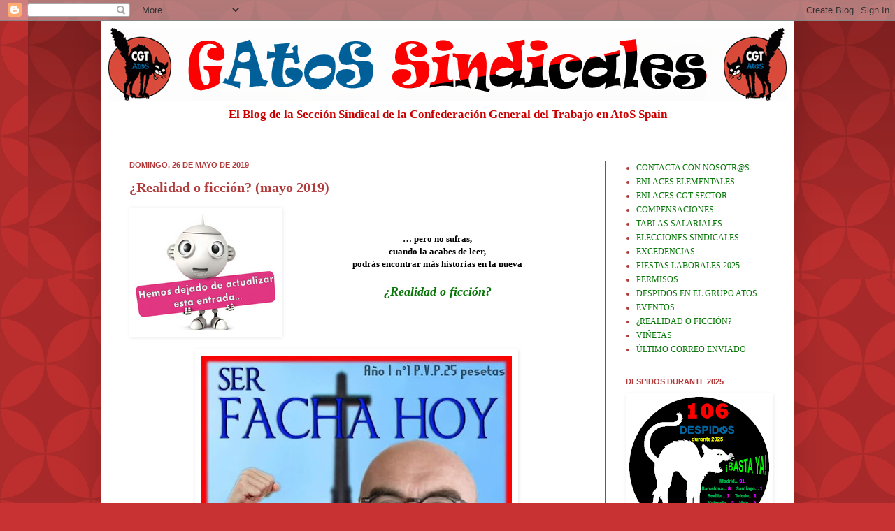

--- FILE ---
content_type: text/html; charset=UTF-8
request_url: https://gatossindicales.blogspot.com/2019/05/realidad-o-ficcion-mayo-2019.html
body_size: 23143
content:
<!DOCTYPE html>
<html class='v2' dir='ltr' lang='es'>
<head>
<link href='https://www.blogger.com/static/v1/widgets/335934321-css_bundle_v2.css' rel='stylesheet' type='text/css'/>
<meta content='width=1100' name='viewport'/>
<meta content='text/html; charset=UTF-8' http-equiv='Content-Type'/>
<meta content='blogger' name='generator'/>
<link href='https://gatossindicales.blogspot.com/favicon.ico' rel='icon' type='image/x-icon'/>
<link href='https://gatossindicales.blogspot.com/2019/05/realidad-o-ficcion-mayo-2019.html' rel='canonical'/>
<link rel="alternate" type="application/atom+xml" title="GAtos Sindicales - Atom" href="https://gatossindicales.blogspot.com/feeds/posts/default" />
<link rel="alternate" type="application/rss+xml" title="GAtos Sindicales - RSS" href="https://gatossindicales.blogspot.com/feeds/posts/default?alt=rss" />
<link rel="service.post" type="application/atom+xml" title="GAtos Sindicales - Atom" href="https://www.blogger.com/feeds/8726779831524855583/posts/default" />

<link rel="alternate" type="application/atom+xml" title="GAtos Sindicales - Atom" href="https://gatossindicales.blogspot.com/feeds/4956712077556850095/comments/default" />
<!--Can't find substitution for tag [blog.ieCssRetrofitLinks]-->
<link href='https://blogger.googleusercontent.com/img/b/R29vZ2xl/AVvXsEg2CTtGo4alG7kC89g1nioTtOJX2dP5jP9QMuIUgm_tInVXrqSL0UXRHRPd3w9P6twUyxAJMobKkc0nMupFk-FLfLI5QAb30Fh7PiBhiDj9Q1dXWQZ8XbCKgZbfYFv9o2buw7jpeWANUYo/s1600/Robot+Aviso+no+actualizacion.png' rel='image_src'/>
<meta content='https://gatossindicales.blogspot.com/2019/05/realidad-o-ficcion-mayo-2019.html' property='og:url'/>
<meta content='¿Realidad o ficción? (mayo 2019)' property='og:title'/>
<meta content='       … pero no  sufras, cuando la acabes de leer,  podrás encontrar más historias en la nueva     ¿Realidad o ficción?                    ...' property='og:description'/>
<meta content='https://blogger.googleusercontent.com/img/b/R29vZ2xl/AVvXsEg2CTtGo4alG7kC89g1nioTtOJX2dP5jP9QMuIUgm_tInVXrqSL0UXRHRPd3w9P6twUyxAJMobKkc0nMupFk-FLfLI5QAb30Fh7PiBhiDj9Q1dXWQZ8XbCKgZbfYFv9o2buw7jpeWANUYo/w1200-h630-p-k-no-nu/Robot+Aviso+no+actualizacion.png' property='og:image'/>
<title>GAtos Sindicales: &#191;Realidad o ficción? (mayo 2019)</title>
<style id='page-skin-1' type='text/css'><!--
/*
-----------------------------------------------
Blogger Template Style
Name:     Simple
Designer: Josh Peterson
URL:      www.noaesthetic.com
----------------------------------------------- */
/* Variable definitions
====================
<Variable name="keycolor" description="Main Color" type="color" default="#66bbdd"/>
<Group description="Page Text" selector="body">
<Variable name="body.font" description="Font" type="font"
default="normal normal 12px Arial, Tahoma, Helvetica, FreeSans, sans-serif"/>
<Variable name="body.text.color" description="Text Color" type="color" default="#222222"/>
</Group>
<Group description="Backgrounds" selector=".body-fauxcolumns-outer">
<Variable name="body.background.color" description="Outer Background" type="color" default="#66bbdd"/>
<Variable name="content.background.color" description="Main Background" type="color" default="#ffffff"/>
<Variable name="header.background.color" description="Header Background" type="color" default="transparent"/>
</Group>
<Group description="Links" selector=".main-outer">
<Variable name="link.color" description="Link Color" type="color" default="#2288bb"/>
<Variable name="link.visited.color" description="Visited Color" type="color" default="#888888"/>
<Variable name="link.hover.color" description="Hover Color" type="color" default="#33aaff"/>
</Group>
<Group description="Blog Title" selector=".header h1">
<Variable name="header.font" description="Font" type="font"
default="normal normal 60px Arial, Tahoma, Helvetica, FreeSans, sans-serif"/>
<Variable name="header.text.color" description="Title Color" type="color" default="#3399bb" />
</Group>
<Group description="Blog Description" selector=".header .description">
<Variable name="description.text.color" description="Description Color" type="color"
default="#777777" />
</Group>
<Group description="Tabs Text" selector=".tabs-inner .widget li a">
<Variable name="tabs.font" description="Font" type="font"
default="normal normal 14px Arial, Tahoma, Helvetica, FreeSans, sans-serif"/>
<Variable name="tabs.text.color" description="Text Color" type="color" default="#999999"/>
<Variable name="tabs.selected.text.color" description="Selected Color" type="color" default="#000000"/>
</Group>
<Group description="Tabs Background" selector=".tabs-outer .PageList">
<Variable name="tabs.background.color" description="Background Color" type="color" default="#f5f5f5"/>
<Variable name="tabs.selected.background.color" description="Selected Color" type="color" default="#eeeeee"/>
</Group>
<Group description="Post Title" selector="h3.post-title, .comments h4">
<Variable name="post.title.font" description="Font" type="font"
default="normal normal 22px Arial, Tahoma, Helvetica, FreeSans, sans-serif"/>
</Group>
<Group description="Date Header" selector=".date-header">
<Variable name="date.header.color" description="Text Color" type="color"
default="#b13b3b"/>
<Variable name="date.header.background.color" description="Background Color" type="color"
default="transparent"/>
</Group>
<Group description="Post Footer" selector=".post-footer">
<Variable name="post.footer.text.color" description="Text Color" type="color" default="#666666"/>
<Variable name="post.footer.background.color" description="Background Color" type="color"
default="#f9f9f9"/>
<Variable name="post.footer.border.color" description="Shadow Color" type="color" default="#eeeeee"/>
</Group>
<Group description="Gadgets" selector="h2">
<Variable name="widget.title.font" description="Title Font" type="font"
default="normal bold 11px Arial, Tahoma, Helvetica, FreeSans, sans-serif"/>
<Variable name="widget.title.text.color" description="Title Color" type="color" default="#000000"/>
<Variable name="widget.alternate.text.color" description="Alternate Color" type="color" default="#999999"/>
</Group>
<Group description="Images" selector=".main-inner">
<Variable name="image.background.color" description="Background Color" type="color" default="#ffffff"/>
<Variable name="image.border.color" description="Border Color" type="color" default="#eeeeee"/>
<Variable name="image.text.color" description="Caption Text Color" type="color" default="#b13b3b"/>
</Group>
<Group description="Accents" selector=".content-inner">
<Variable name="body.rule.color" description="Separator Line Color" type="color" default="#eeeeee"/>
<Variable name="tabs.border.color" description="Tabs Border Color" type="color" default="#b13b3b"/>
</Group>
<Variable name="body.background" description="Body Background" type="background"
color="#c83232" default="$(color) none repeat scroll top left"/>
<Variable name="body.background.override" description="Body Background Override" type="string" default=""/>
<Variable name="body.background.gradient.cap" description="Body Gradient Cap" type="url"
default="url(//www.blogblog.com/1kt/simple/gradients_light.png)"/>
<Variable name="body.background.gradient.tile" description="Body Gradient Tile" type="url"
default="url(//www.blogblog.com/1kt/simple/body_gradient_tile_light.png)"/>
<Variable name="content.background.color.selector" description="Content Background Color Selector" type="string" default=".content-inner"/>
<Variable name="content.padding" description="Content Padding" type="length" default="10px"/>
<Variable name="content.padding.horizontal" description="Content Horizontal Padding" type="length" default="10px"/>
<Variable name="content.shadow.spread" description="Content Shadow Spread" type="length" default="40px"/>
<Variable name="content.shadow.spread.webkit" description="Content Shadow Spread (WebKit)" type="length" default="5px"/>
<Variable name="content.shadow.spread.ie" description="Content Shadow Spread (IE)" type="length" default="10px"/>
<Variable name="main.border.width" description="Main Border Width" type="length" default="0"/>
<Variable name="header.background.gradient" description="Header Gradient" type="url" default="none"/>
<Variable name="header.shadow.offset.left" description="Header Shadow Offset Left" type="length" default="-1px"/>
<Variable name="header.shadow.offset.top" description="Header Shadow Offset Top" type="length" default="-1px"/>
<Variable name="header.shadow.spread" description="Header Shadow Spread" type="length" default="1px"/>
<Variable name="header.padding" description="Header Padding" type="length" default="30px"/>
<Variable name="header.border.size" description="Header Border Size" type="length" default="1px"/>
<Variable name="header.bottom.border.size" description="Header Bottom Border Size" type="length" default="0"/>
<Variable name="header.border.horizontalsize" description="Header Horizontal Border Size" type="length" default="0"/>
<Variable name="description.text.size" description="Description Text Size" type="string" default="140%"/>
<Variable name="tabs.margin.top" description="Tabs Margin Top" type="length" default="0" />
<Variable name="tabs.margin.side" description="Tabs Side Margin" type="length" default="30px" />
<Variable name="tabs.background.gradient" description="Tabs Background Gradient" type="url"
default="url(//www.blogblog.com/1kt/simple/gradients_light.png)"/>
<Variable name="tabs.border.width" description="Tabs Border Width" type="length" default="1px"/>
<Variable name="tabs.bevel.border.width" description="Tabs Bevel Border Width" type="length" default="1px"/>
<Variable name="date.header.padding" description="Date Header Padding" type="string" default="inherit"/>
<Variable name="date.header.letterspacing" description="Date Header Letter Spacing" type="string" default="inherit"/>
<Variable name="date.header.margin" description="Date Header Margin" type="string" default="inherit"/>
<Variable name="post.margin.bottom" description="Post Bottom Margin" type="length" default="25px"/>
<Variable name="image.border.small.size" description="Image Border Small Size" type="length" default="2px"/>
<Variable name="image.border.large.size" description="Image Border Large Size" type="length" default="5px"/>
<Variable name="page.width.selector" description="Page Width Selector" type="string" default=".region-inner"/>
<Variable name="page.width" description="Page Width" type="string" default="auto"/>
<Variable name="main.section.margin" description="Main Section Margin" type="length" default="15px"/>
<Variable name="main.padding" description="Main Padding" type="length" default="15px"/>
<Variable name="main.padding.top" description="Main Padding Top" type="length" default="30px"/>
<Variable name="main.padding.bottom" description="Main Padding Bottom" type="length" default="30px"/>
<Variable name="paging.background"
color="#ffffff"
description="Background of blog paging area" type="background"
default="transparent none no-repeat scroll top center"/>
<Variable name="footer.bevel" description="Bevel border length of footer" type="length" default="0"/>
<Variable name="mobile.background.overlay" description="Mobile Background Overlay" type="string"
default="transparent none repeat scroll top left"/>
<Variable name="mobile.background.size" description="Mobile Background Size" type="string" default="auto"/>
<Variable name="mobile.button.color" description="Mobile Button Color" type="color" default="#ffffff" />
<Variable name="startSide" description="Side where text starts in blog language" type="automatic" default="left"/>
<Variable name="endSide" description="Side where text ends in blog language" type="automatic" default="right"/>
*/
/* Content
----------------------------------------------- */
body, .body-fauxcolumn-outer {
font: normal bold 12px Georgia, Utopia, 'Palatino Linotype', Palatino, serif;
color: #b13b3b;
background: #c83232 url(//themes.googleusercontent.com/image?id=0BwVBOzw_-hbMODkzNDVjYTEtYzNiYi00YjRkLThkZjAtOGM0MGI5NzRhZjM4) repeat scroll top left;
padding: 0 40px 40px 40px;
}
html body .region-inner {
min-width: 0;
max-width: 100%;
width: auto;
}
a:link {
text-decoration:none;
color: #0a770a;
}
a:visited {
text-decoration:none;
color: #888822;
}
a:hover {
text-decoration:underline;
color: #93c47d;
}
.body-fauxcolumn-outer .fauxcolumn-inner {
background: transparent none repeat scroll top left;
_background-image: none;
}
.body-fauxcolumn-outer .cap-top {
position: absolute;
z-index: 1;
height: 400px;
width: 100%;
background: #c83232 url(//themes.googleusercontent.com/image?id=0BwVBOzw_-hbMODkzNDVjYTEtYzNiYi00YjRkLThkZjAtOGM0MGI5NzRhZjM4) repeat scroll top left;
}
.body-fauxcolumn-outer .cap-top .cap-left {
width: 100%;
background: transparent url(//www.blogblog.com/1kt/simple/gradients_deep.png) repeat-x scroll top left;
_background-image: none;
}
.content-outer {
-moz-box-shadow: 0 0 40px rgba(0, 0, 0, .15);
-webkit-box-shadow: 0 0 5px rgba(0, 0, 0, .15);
-goog-ms-box-shadow: 0 0 10px #333333;
box-shadow: 0 0 40px rgba(0, 0, 0, .15);
margin-bottom: 1px;
}
.content-inner {
padding: 10px 10px;
}
.content-inner {
background-color: #ffffff;
}
/* Header
----------------------------------------------- */
.header-outer {
background: transparent url(//www.blogblog.com/1kt/simple/gradients_deep.png) repeat-x scroll 0 -400px;
_background-image: none;
}
.Header h1 {
font: normal normal 60px Georgia, Utopia, 'Palatino Linotype', Palatino, serif;
color: #cc0000;
text-shadow: -1px -1px 1px rgba(0, 0, 0, .2);
}
.Header h1 a {
color: #cc0000;
}
.Header .description {
font-size: 140%;
color: #cc0000;
}
.header-inner .Header .titlewrapper {
padding: 22px 30px;
}
.header-inner .Header .descriptionwrapper {
padding: 0 30px;
}
/* Tabs
----------------------------------------------- */
.tabs-inner .section:first-child {
border-top: 0 solid #b13b3b;
}
.tabs-inner .section:first-child ul {
margin-top: -0;
border-top: 0 solid #b13b3b;
border-left: 0 solid #b13b3b;
border-right: 0 solid #b13b3b;
}
.tabs-inner .widget ul {
background: #b13b3b none repeat-x scroll 0 -800px;
_background-image: none;
border-bottom: 1px solid #b13b3b;
margin-top: 1px;
margin-left: -30px;
margin-right: -30px;
}
.tabs-inner .widget li a {
display: inline-block;
padding: .6em 1em;
font: normal normal 14px Georgia, Utopia, 'Palatino Linotype', Palatino, serif;
color: #ffffdc;
border-left: 1px solid #ffffff;
border-right: 0 solid #b13b3b;
}
.tabs-inner .widget li:first-child a {
border-left: none;
}
.tabs-inner .widget li.selected a, .tabs-inner .widget li a:hover {
color: #ffffff;
background-color: #a54242;
text-decoration: none;
}
/* Columns
----------------------------------------------- */
.main-outer {
border-top: 0 solid #b13b3b;
}
.fauxcolumn-left-outer .fauxcolumn-inner {
border-right: 1px solid #b13b3b;
}
.fauxcolumn-right-outer .fauxcolumn-inner {
border-left: 1px solid #b13b3b;
}
/* Headings
----------------------------------------------- */
h2 {
margin: 0 0 1em 0;
font: normal bold 11px Arial, Tahoma, Helvetica, FreeSans, sans-serif;
color: #ffffff;
text-transform: uppercase;
}
/* Widgets
----------------------------------------------- */
.widget .zippy {
color: #aaaaaa;
text-shadow: 2px 2px 1px rgba(0, 0, 0, .1);
}
.widget .popular-posts ul {
list-style: none;
}
/* Posts
----------------------------------------------- */
.date-header span {
background-color: transparent;
color: #b13b3b;
padding: inherit;
letter-spacing: inherit;
margin: inherit;
}
.main-inner {
padding-top: 30px;
padding-bottom: 30px;
}
.main-inner .column-center-inner {
padding: 0 15px;
}
.main-inner .column-center-inner .section {
margin: 0 15px;
}
.post {
margin: 0 0 25px 0;
}
h3.post-title, .comments h4 {
font: normal bold 20px Georgia, Utopia, 'Palatino Linotype', Palatino, serif;
margin: .75em 0 0;
}
.post-body {
font-size: 110%;
line-height: 1.4;
position: relative;
}
.post-body img, .post-body .tr-caption-container, .Profile img, .Image img,
.BlogList .item-thumbnail img {
padding: 4px;
background: #ffffff;
border: 1px solid #ffffff;
-moz-box-shadow: 1px 1px 5px rgba(0, 0, 0, .1);
-webkit-box-shadow: 1px 1px 5px rgba(0, 0, 0, .1);
box-shadow: 1px 1px 5px rgba(0, 0, 0, .1);
}
.post-body img, .post-body .tr-caption-container {
padding: 8px;
}
.post-body .tr-caption-container {
color: #aaaaaa;
}
.post-body .tr-caption-container img {
padding: 0;
background: transparent;
border: none;
-moz-box-shadow: 0 0 0 rgba(0, 0, 0, .1);
-webkit-box-shadow: 0 0 0 rgba(0, 0, 0, .1);
box-shadow: 0 0 0 rgba(0, 0, 0, .1);
}
.post-header {
margin: 0 0 1.5em;
line-height: 1.6;
font-size: 90%;
}
.post-footer {
margin: 20px -2px 0;
padding: 5px 10px;
color: #f2e5d9;
background-color: #cc0000;
border-bottom: 1px solid transparent;
line-height: 1.6;
font-size: 90%;
}
#comments .comment-author {
padding-top: 1.5em;
border-top: 1px solid #b13b3b;
background-position: 0 1.5em;
}
#comments .comment-author:first-child {
padding-top: 0;
border-top: none;
}
.avatar-image-container {
margin: .2em 0 0;
}
#comments .avatar-image-container img {
border: 1px solid #ffffff;
}
/* Comments
----------------------------------------------- */
.comments .comments-content .icon.blog-author {
background-repeat: no-repeat;
background-image: url([data-uri]);
}
.comments .comments-content .loadmore a {
border-top: 1px solid #aaaaaa;
border-bottom: 1px solid #aaaaaa;
}
.comments .comment-thread.inline-thread {
background-color: #cc0000;
}
.comments .continue {
border-top: 2px solid #aaaaaa;
}
/* Accents
---------------------------------------------- */
.section-columns td.columns-cell {
border-left: 1px solid #b13b3b;
}
.blog-pager {
background: transparent none no-repeat scroll top center;
}
.blog-pager-older-link, .home-link,
.blog-pager-newer-link {
background-color: #ffffff;
padding: 5px;
}
.footer-outer {
border-top: 0 dashed #bbbbbb;
}
/* Mobile
----------------------------------------------- */
body.mobile  {
background-size: auto;
}
.mobile .body-fauxcolumn-outer {
background: transparent none repeat scroll top left;
}
.mobile .body-fauxcolumn-outer .cap-top {
background-size: 100% auto;
}
.mobile .content-outer {
-webkit-box-shadow: 0 0 3px rgba(0, 0, 0, .15);
box-shadow: 0 0 3px rgba(0, 0, 0, .15);
padding: 0 40px;
}
body.mobile .AdSense {
margin: 0 -40px;
}
.mobile .tabs-inner .widget ul {
margin-left: 0;
margin-right: 0;
}
.mobile .post {
margin: 0;
}
.mobile .main-inner .column-center-inner .section {
margin: 0;
}
.mobile .date-header span {
padding: 0.1em 10px;
margin: 0 -10px;
}
.mobile h3.post-title {
margin: 0;
}
.mobile .blog-pager {
background: transparent none no-repeat scroll top center;
}
.mobile .footer-outer {
border-top: none;
}
.mobile .main-inner, .mobile .footer-inner {
background-color: #ffffff;
}
.mobile-index-contents {
color: #b13b3b;
}
.mobile-link-button {
background-color: #0a770a;
}
.mobile-link-button a:link, .mobile-link-button a:visited {
color: #882222;
}
.mobile .tabs-inner .section:first-child {
border-top: none;
}
.mobile .tabs-inner .PageList .widget-content {
background-color: #a54242;
color: #ffffff;
border-top: 1px solid #b13b3b;
border-bottom: 1px solid #b13b3b;
}
.mobile .tabs-inner .PageList .widget-content .pagelist-arrow {
border-left: 1px solid #b13b3b;
}
.sidebar h2 {
color:#b13b3b
}
.post-footer {
background-color:#FFFFFF;
border:1px solid #cc0000;
color: #cc0000
}
.comments .comment-thread.inline-thread {
background-color:#FFFFFF
}
.sidebar h2 {
color:#b13b3b
}
.post-footer {
background-color:#FFFFFF;
border:1px solid #cc0000;
color: #cc0000
}
.comments .comment-thread.inline-thread {
background-color:#FFFFFF
}
#header-inner {
background-color: white;
text-align: center
}
--></style>
<style id='template-skin-1' type='text/css'><!--
body {
min-width: 990px;
}
.content-outer, .content-fauxcolumn-outer, .region-inner {
min-width: 990px;
max-width: 990px;
_width: 990px;
}
.main-inner .columns {
padding-left: 0px;
padding-right: 260px;
}
.main-inner .fauxcolumn-center-outer {
left: 0px;
right: 260px;
/* IE6 does not respect left and right together */
_width: expression(this.parentNode.offsetWidth -
parseInt("0px") -
parseInt("260px") + 'px');
}
.main-inner .fauxcolumn-left-outer {
width: 0px;
}
.main-inner .fauxcolumn-right-outer {
width: 260px;
}
.main-inner .column-left-outer {
width: 0px;
right: 100%;
margin-left: -0px;
}
.main-inner .column-right-outer {
width: 260px;
margin-right: -260px;
}
#layout {
min-width: 0;
}
#layout .content-outer {
min-width: 0;
width: 800px;
}
#layout .region-inner {
min-width: 0;
width: auto;
}
body#layout div.add_widget {
padding: 8px;
}
body#layout div.add_widget a {
margin-left: 32px;
}
--></style>
<style>
    body {background-image:url(\/\/themes.googleusercontent.com\/image?id=0BwVBOzw_-hbMOWU0MDE5ZTctZmI2MC00ODA0LThiOTktZmEzODRkOTM5ZjQ1);}
    
@media (max-width: 200px) { body {background-image:url(\/\/themes.googleusercontent.com\/image?id=0BwVBOzw_-hbMOWU0MDE5ZTctZmI2MC00ODA0LThiOTktZmEzODRkOTM5ZjQ1&options=w200);}}
@media (max-width: 400px) and (min-width: 201px) { body {background-image:url(\/\/themes.googleusercontent.com\/image?id=0BwVBOzw_-hbMOWU0MDE5ZTctZmI2MC00ODA0LThiOTktZmEzODRkOTM5ZjQ1&options=w400);}}
@media (max-width: 800px) and (min-width: 401px) { body {background-image:url(\/\/themes.googleusercontent.com\/image?id=0BwVBOzw_-hbMOWU0MDE5ZTctZmI2MC00ODA0LThiOTktZmEzODRkOTM5ZjQ1&options=w800);}}
@media (max-width: 1200px) and (min-width: 801px) { body {background-image:url(\/\/themes.googleusercontent.com\/image?id=0BwVBOzw_-hbMOWU0MDE5ZTctZmI2MC00ODA0LThiOTktZmEzODRkOTM5ZjQ1&options=w1200);}}
/* Last tag covers anything over one higher than the previous max-size cap. */
@media (min-width: 1201px) { body {background-image:url(\/\/themes.googleusercontent.com\/image?id=0BwVBOzw_-hbMOWU0MDE5ZTctZmI2MC00ODA0LThiOTktZmEzODRkOTM5ZjQ1&options=w1600);}}
  </style>
<link href='https://www.blogger.com/dyn-css/authorization.css?targetBlogID=8726779831524855583&amp;zx=75430147-e68b-4223-9c13-164897491fa8' media='none' onload='if(media!=&#39;all&#39;)media=&#39;all&#39;' rel='stylesheet'/><noscript><link href='https://www.blogger.com/dyn-css/authorization.css?targetBlogID=8726779831524855583&amp;zx=75430147-e68b-4223-9c13-164897491fa8' rel='stylesheet'/></noscript>
<meta name='google-adsense-platform-account' content='ca-host-pub-1556223355139109'/>
<meta name='google-adsense-platform-domain' content='blogspot.com'/>

<link rel="stylesheet" href="https://fonts.googleapis.com/css2?display=swap&family=Calibri"></head>
<body class='loading'>
<div class='navbar section' id='navbar' name='Barra de navegación'><div class='widget Navbar' data-version='1' id='Navbar1'><script type="text/javascript">
    function setAttributeOnload(object, attribute, val) {
      if(window.addEventListener) {
        window.addEventListener('load',
          function(){ object[attribute] = val; }, false);
      } else {
        window.attachEvent('onload', function(){ object[attribute] = val; });
      }
    }
  </script>
<div id="navbar-iframe-container"></div>
<script type="text/javascript" src="https://apis.google.com/js/platform.js"></script>
<script type="text/javascript">
      gapi.load("gapi.iframes:gapi.iframes.style.bubble", function() {
        if (gapi.iframes && gapi.iframes.getContext) {
          gapi.iframes.getContext().openChild({
              url: 'https://www.blogger.com/navbar/8726779831524855583?po\x3d4956712077556850095\x26origin\x3dhttps://gatossindicales.blogspot.com',
              where: document.getElementById("navbar-iframe-container"),
              id: "navbar-iframe"
          });
        }
      });
    </script><script type="text/javascript">
(function() {
var script = document.createElement('script');
script.type = 'text/javascript';
script.src = '//pagead2.googlesyndication.com/pagead/js/google_top_exp.js';
var head = document.getElementsByTagName('head')[0];
if (head) {
head.appendChild(script);
}})();
</script>
</div></div>
<div class='body-fauxcolumns'>
<div class='fauxcolumn-outer body-fauxcolumn-outer'>
<div class='cap-top'>
<div class='cap-left'></div>
<div class='cap-right'></div>
</div>
<div class='fauxborder-left'>
<div class='fauxborder-right'></div>
<div class='fauxcolumn-inner'>
</div>
</div>
<div class='cap-bottom'>
<div class='cap-left'></div>
<div class='cap-right'></div>
</div>
</div>
</div>
<div class='content'>
<div class='content-fauxcolumns'>
<div class='fauxcolumn-outer content-fauxcolumn-outer'>
<div class='cap-top'>
<div class='cap-left'></div>
<div class='cap-right'></div>
</div>
<div class='fauxborder-left'>
<div class='fauxborder-right'></div>
<div class='fauxcolumn-inner'>
</div>
</div>
<div class='cap-bottom'>
<div class='cap-left'></div>
<div class='cap-right'></div>
</div>
</div>
</div>
<div class='content-outer'>
<div class='content-cap-top cap-top'>
<div class='cap-left'></div>
<div class='cap-right'></div>
</div>
<div class='fauxborder-left content-fauxborder-left'>
<div class='fauxborder-right content-fauxborder-right'></div>
<div class='content-inner'>
<header>
<div class='header-outer'>
<div class='header-cap-top cap-top'>
<div class='cap-left'></div>
<div class='cap-right'></div>
</div>
<div class='fauxborder-left header-fauxborder-left'>
<div class='fauxborder-right header-fauxborder-right'></div>
<div class='region-inner header-inner'>
<div class='header section' id='header' name='Cabecera'><div class='widget Header' data-version='1' id='Header1'>
<div id='header-inner'>
<a href='https://gatossindicales.blogspot.com/' style='display: block'>
<img alt='GAtos Sindicales' height='104px; ' id='Header1_headerimg' src='https://blogger.googleusercontent.com/img/b/R29vZ2xl/AVvXsEiRwIrkXVBs-R8TtF4ZH2liU23ymUrOg5okpu_TSEJnI_iMgwlO_H4q5dw9FnSm29UJg4tuJJkiQc6dz5p-wJ6EU9RL-f80XR0GAR80JfWuHCNxkonmQv9F5c05ULIC_DYQcD0WOcKcrWM/s1600/GS+Cabecera.png' style='display: block' width='970px; '/>
</a>
<div class='descriptionwrapper'>
<p class='description'><span>El Blog de la Sección Sindical de la Confederación General del Trabajo en AtoS Spain</span></p>
</div>
</div>
</div></div>
</div>
</div>
<div class='header-cap-bottom cap-bottom'>
<div class='cap-left'></div>
<div class='cap-right'></div>
</div>
</div>
</header>
<div class='tabs-outer'>
<div class='tabs-cap-top cap-top'>
<div class='cap-left'></div>
<div class='cap-right'></div>
</div>
<div class='fauxborder-left tabs-fauxborder-left'>
<div class='fauxborder-right tabs-fauxborder-right'></div>
<div class='region-inner tabs-inner'>
<div class='tabs no-items section' id='crosscol' name='Multicolumnas'></div>
<div class='tabs no-items section' id='crosscol-overflow' name='Cross-Column 2'></div>
</div>
</div>
<div class='tabs-cap-bottom cap-bottom'>
<div class='cap-left'></div>
<div class='cap-right'></div>
</div>
</div>
<div class='main-outer'>
<div class='main-cap-top cap-top'>
<div class='cap-left'></div>
<div class='cap-right'></div>
</div>
<div class='fauxborder-left main-fauxborder-left'>
<div class='fauxborder-right main-fauxborder-right'></div>
<div class='region-inner main-inner'>
<div class='columns fauxcolumns'>
<div class='fauxcolumn-outer fauxcolumn-center-outer'>
<div class='cap-top'>
<div class='cap-left'></div>
<div class='cap-right'></div>
</div>
<div class='fauxborder-left'>
<div class='fauxborder-right'></div>
<div class='fauxcolumn-inner'>
</div>
</div>
<div class='cap-bottom'>
<div class='cap-left'></div>
<div class='cap-right'></div>
</div>
</div>
<div class='fauxcolumn-outer fauxcolumn-left-outer'>
<div class='cap-top'>
<div class='cap-left'></div>
<div class='cap-right'></div>
</div>
<div class='fauxborder-left'>
<div class='fauxborder-right'></div>
<div class='fauxcolumn-inner'>
</div>
</div>
<div class='cap-bottom'>
<div class='cap-left'></div>
<div class='cap-right'></div>
</div>
</div>
<div class='fauxcolumn-outer fauxcolumn-right-outer'>
<div class='cap-top'>
<div class='cap-left'></div>
<div class='cap-right'></div>
</div>
<div class='fauxborder-left'>
<div class='fauxborder-right'></div>
<div class='fauxcolumn-inner'>
</div>
</div>
<div class='cap-bottom'>
<div class='cap-left'></div>
<div class='cap-right'></div>
</div>
</div>
<!-- corrects IE6 width calculation -->
<div class='columns-inner'>
<div class='column-center-outer'>
<div class='column-center-inner'>
<div class='main section' id='main' name='Principal'><div class='widget Blog' data-version='1' id='Blog1'>
<div class='blog-posts hfeed'>

          <div class="date-outer">
        
<h2 class='date-header'><span>domingo, 26 de mayo de 2019</span></h2>

          <div class="date-posts">
        
<div class='post-outer'>
<div class='post hentry uncustomized-post-template' itemprop='blogPost' itemscope='itemscope' itemtype='http://schema.org/BlogPosting'>
<meta content='https://blogger.googleusercontent.com/img/b/R29vZ2xl/AVvXsEg2CTtGo4alG7kC89g1nioTtOJX2dP5jP9QMuIUgm_tInVXrqSL0UXRHRPd3w9P6twUyxAJMobKkc0nMupFk-FLfLI5QAb30Fh7PiBhiDj9Q1dXWQZ8XbCKgZbfYFv9o2buw7jpeWANUYo/s1600/Robot+Aviso+no+actualizacion.png' itemprop='image_url'/>
<meta content='8726779831524855583' itemprop='blogId'/>
<meta content='4956712077556850095' itemprop='postId'/>
<a name='4956712077556850095'></a>
<h3 class='post-title entry-title' itemprop='name'>
&#191;Realidad o ficción? (mayo 2019)
</h3>
<div class='post-header'>
<div class='post-header-line-1'></div>
</div>
<div class='post-body entry-content' id='post-body-4956712077556850095' itemprop='description articleBody'>
<div style="text-align: center;">
<a href="https://blogger.googleusercontent.com/img/b/R29vZ2xl/AVvXsEg2CTtGo4alG7kC89g1nioTtOJX2dP5jP9QMuIUgm_tInVXrqSL0UXRHRPd3w9P6twUyxAJMobKkc0nMupFk-FLfLI5QAb30Fh7PiBhiDj9Q1dXWQZ8XbCKgZbfYFv9o2buw7jpeWANUYo/s1600/Robot+Aviso+no+actualizacion.png" imageanchor="1" style="clear: left; float: left; margin-bottom: 1em; margin-right: 1em;"><img border="0" src="https://blogger.googleusercontent.com/img/b/R29vZ2xl/AVvXsEg2CTtGo4alG7kC89g1nioTtOJX2dP5jP9QMuIUgm_tInVXrqSL0UXRHRPd3w9P6twUyxAJMobKkc0nMupFk-FLfLI5QAb30Fh7PiBhiDj9Q1dXWQZ8XbCKgZbfYFv9o2buw7jpeWANUYo/s1600/Robot+Aviso+no+actualizacion.png" /></a></div>
<div style="text-align: center;">
<span style="font-family: &quot;georgia&quot; , &quot;times new roman&quot; , serif;"><span style="font-size: small;"><br /></span></span></div>
<div style="text-align: center;">
<span style="font-family: &quot;georgia&quot; , &quot;times new roman&quot; , serif;"><span style="font-size: small;"><br /></span></span></div>
<div style="color: black; text-align: center;">
<span style="font-family: &quot;georgia&quot; , &quot;times new roman&quot; , serif;"><span style="font-size: small;">&#8230; pero no 
sufras,<br />cuando la acabes de leer,</span></span><br />
<span style="font-family: &quot;georgia&quot; , &quot;times new roman&quot; , serif;"><span style="font-size: small;">podrás encontrar más historias en la nueva</span></span></div>
<div style="text-align: center;">
<span style="font-family: &quot;georgia&quot; , &quot;times new roman&quot; , serif;"><span style="font-size: small;"><br /></span></span></div>
<div style="text-align: center;">
<a href="https://gatossindicales.blogspot.com/2019/06/realidad-o-ficcion-junio-2019.html"><span style="font-family: &quot;georgia&quot; , &quot;times new roman&quot; , serif;"><span style="font-size: large;"><i>&#191;Realidad o ficción?</i></span></span></a></div>
<span style="font-family: &quot;georgia&quot; , &quot;times new roman&quot; , serif;"><span style="font-size: small;"><br /></span></span>
<br />
<div class="separator" style="clear: both; text-align: center;">
<a href="https://blogger.googleusercontent.com/img/b/R29vZ2xl/AVvXsEg8SWLRjbC2Dtini1S8R649a9VW2YEEZyxE4iY00YFm6cjm3U7v6iQ3pWWiyxxFeBPKoqDSm2vzBHyeqntZPAbTfQN3inOJ_5SmuUgp4glep48XgiH1ZURPgw-IGjpzZYF4aNbbj6OwlonP/s1600/JBuxade+Ser+facha+hoy.jpg" imageanchor="1" style="margin-left: 1em; margin-right: 1em;"><img border="0" data-original-height="908" data-original-width="630" height="640" src="https://blogger.googleusercontent.com/img/b/R29vZ2xl/AVvXsEg8SWLRjbC2Dtini1S8R649a9VW2YEEZyxE4iY00YFm6cjm3U7v6iQ3pWWiyxxFeBPKoqDSm2vzBHyeqntZPAbTfQN3inOJ_5SmuUgp4glep48XgiH1ZURPgw-IGjpzZYF4aNbbj6OwlonP/s640/JBuxade+Ser+facha+hoy.jpg" width="444" /></a></div>
<br />
<div class="separator" style="clear: both; text-align: center;">
<a href="https://blogger.googleusercontent.com/img/b/R29vZ2xl/AVvXsEjGC8dINGsSsqINbLgulpRY3YyJewKCbvQJCEV-6YX02NIlphCvLSMVw5IiMzelRsECy6zlYrGAi_gzNChwpyUfWWOsfAnX7pim6C8rxaXxO_0FDb-Dpc2dUP_Rz5tXj5Ok50mUH_bRsB34/s1600/PCasado+Casa+ruina.jpg" imageanchor="1"><img border="0" data-original-height="814" data-original-width="720" height="640" src="https://blogger.googleusercontent.com/img/b/R29vZ2xl/AVvXsEjGC8dINGsSsqINbLgulpRY3YyJewKCbvQJCEV-6YX02NIlphCvLSMVw5IiMzelRsECy6zlYrGAi_gzNChwpyUfWWOsfAnX7pim6C8rxaXxO_0FDb-Dpc2dUP_Rz5tXj5Ok50mUH_bRsB34/s1600/PCasado+Casa+ruina.jpg" width="566" /></a></div>
<br />
<div class="separator" style="clear: both; text-align: center;">
<a href="https://blogger.googleusercontent.com/img/b/R29vZ2xl/AVvXsEh-OHEyFeK0Sy8FnkcLsVGgiV48WS_5H3u4E6jEdhRRTWUjoBgDlfnldJ8D64xBu_IW5Am4NlDr1roP4jF9az0j72_W7s2QYZlSu6AgVipmRsiFWndnct7YLBr75R0wVOhMShjNkyKYRnMu/s1600/Peli+Facha+solo+uno.jpg" imageanchor="1"><img border="0" data-original-height="908" data-original-width="630" height="640" src="https://blogger.googleusercontent.com/img/b/R29vZ2xl/AVvXsEh-OHEyFeK0Sy8FnkcLsVGgiV48WS_5H3u4E6jEdhRRTWUjoBgDlfnldJ8D64xBu_IW5Am4NlDr1roP4jF9az0j72_W7s2QYZlSu6AgVipmRsiFWndnct7YLBr75R0wVOhMShjNkyKYRnMu/s1600/Peli+Facha+solo+uno.jpg" width="444" /></a></div>
<br />
<div class="separator" style="clear: both; text-align: center;">
<a href="https://blogger.googleusercontent.com/img/b/R29vZ2xl/AVvXsEjYmlpec8z_xEqf-N_D7sg2Vl0NyeS9uHDYvynQnVRO5KrE5VDhO3grFjx3dSp6V9WJmPJouVSTF0eEiaEboViPImGSgXgq6l5R9ZwhI19E4bJrDu8_1HLEwYvf2NzK1dVq9zh92-39DKno/s1600/Plasticos+Bebe+oceano.jpg" imageanchor="1" style="clear: left; float: left; margin-bottom: 1em; margin-right: 1em;"><img border="0" data-original-height="720" data-original-width="720" height="640" src="https://blogger.googleusercontent.com/img/b/R29vZ2xl/AVvXsEjYmlpec8z_xEqf-N_D7sg2Vl0NyeS9uHDYvynQnVRO5KrE5VDhO3grFjx3dSp6V9WJmPJouVSTF0eEiaEboViPImGSgXgq6l5R9ZwhI19E4bJrDu8_1HLEwYvf2NzK1dVq9zh92-39DKno/s1600/Plasticos+Bebe+oceano.jpg" width="640" /></a></div>
<br />
<div class="separator" style="clear: both; text-align: center;">
<a href="https://blogger.googleusercontent.com/img/b/R29vZ2xl/AVvXsEjm7TbbSucAze-c2v9zNwu4QUOcNZ70XJbE_FQgnorWMBrRRMEi6r6Bv3VcaPfQSN2vaib_Bbi_R5Usc1eClJpxQpuuxCDB_E2tUoGaNL-vqLmH0Brjbfpg4rU91rqoXnRKj7v1C8mnqO2V/s1600/PSanchez+Con+Rivera+NO.jpg" imageanchor="1" style="clear: left; float: left; margin-bottom: 1em; margin-right: 1em;"><img border="0" data-original-height="720" data-original-width="720" height="640" src="https://blogger.googleusercontent.com/img/b/R29vZ2xl/AVvXsEjm7TbbSucAze-c2v9zNwu4QUOcNZ70XJbE_FQgnorWMBrRRMEi6r6Bv3VcaPfQSN2vaib_Bbi_R5Usc1eClJpxQpuuxCDB_E2tUoGaNL-vqLmH0Brjbfpg4rU91rqoXnRKj7v1C8mnqO2V/s1600/PSanchez+Con+Rivera+NO.jpg" width="640" /></a></div>
<br />
<div class="separator" style="clear: both; text-align: center;">
<a href="https://blogger.googleusercontent.com/img/b/R29vZ2xl/AVvXsEhVamFV_vH41n0yJIOnrC1BM_ZVrUA79aNZNNmkYM7A08CX9uUwSyUyAmMfeqZWW-3MvcbBF4jWHta7WB0Lpl79DLjun2KTIfwwiQVaPPulPVSzn26928N4YhTW_PiuSGXDpPvBBNl4iTJn/s1600/PsoE+Ciudadanos+entrada+NO.jpg" imageanchor="1"><img border="0" data-original-height="904" data-original-width="630" height="640" src="https://blogger.googleusercontent.com/img/b/R29vZ2xl/AVvXsEhVamFV_vH41n0yJIOnrC1BM_ZVrUA79aNZNNmkYM7A08CX9uUwSyUyAmMfeqZWW-3MvcbBF4jWHta7WB0Lpl79DLjun2KTIfwwiQVaPPulPVSzn26928N4YhTW_PiuSGXDpPvBBNl4iTJn/s1600/PsoE+Ciudadanos+entrada+NO.jpg" width="446" /></a></div>
<br />
<div class="separator" style="clear: both; text-align: center;">
<a href="https://blogger.googleusercontent.com/img/b/R29vZ2xl/AVvXsEi6CM4ghofwbS0AIRGdORJZb2B1R3RLXrEkg5nwgLtRSr-BLOAkkE9BFsGxcADPhG7G1XkocQW4df__oMojfq38oB7UNGzUjX-mPPpsd5PUMCazJkVTPmyVOSNqkq4F3AeICc6_56k4q2qA/s1600/SAbascal+Huida.jpg" imageanchor="1" style="margin-left: 1em; margin-right: 1em;"><img border="0" data-original-height="512" data-original-width="560" src="https://blogger.googleusercontent.com/img/b/R29vZ2xl/AVvXsEi6CM4ghofwbS0AIRGdORJZb2B1R3RLXrEkg5nwgLtRSr-BLOAkkE9BFsGxcADPhG7G1XkocQW4df__oMojfq38oB7UNGzUjX-mPPpsd5PUMCazJkVTPmyVOSNqkq4F3AeICc6_56k4q2qA/s1600/SAbascal+Huida.jpg" /></a></div>
<br />
<div class="separator" style="clear: both; text-align: center;">
<a href="https://blogger.googleusercontent.com/img/b/R29vZ2xl/AVvXsEjI_1HwEqRs26HkgQMJ30yZkZjp-iOEc7sAZgsGe_yGfVnzCr14E9guQGkM2fxW20sXeUCQU1b6onHdKnxHC3Xm13kHIeQyUlb558Vvn0r0fOaU4HiHBhHi1ebEqEbFlTbhdAgoy652IykH/s1600/Sede+PP+Mercadona.png" imageanchor="1" style="clear: left; float: left; margin-bottom: 1em; margin-right: 1em;"><img border="0" data-original-height="478" data-original-width="720" height="424" src="https://blogger.googleusercontent.com/img/b/R29vZ2xl/AVvXsEjI_1HwEqRs26HkgQMJ30yZkZjp-iOEc7sAZgsGe_yGfVnzCr14E9guQGkM2fxW20sXeUCQU1b6onHdKnxHC3Xm13kHIeQyUlb558Vvn0r0fOaU4HiHBhHi1ebEqEbFlTbhdAgoy652IykH/s1600/Sede+PP+Mercadona.png" width="640" /></a></div>
<br />
<div class="separator" style="clear: both; text-align: center;">
<a href="https://blogger.googleusercontent.com/img/b/R29vZ2xl/AVvXsEgMB1fM6yz7yw0D-bX4GoaKtxc-noLM3iGw2yXZB9IFrF1X-oidgLGJkc_n_kn8GtwjVh94y_RiqE11KI0lwep3zVGRmqDIyvMr2MRXOrsMCtqJg7Yi3YJoBz7Vd8krHEECRFEoLnyLpzrc/s1600/SKing+Tobogan+Estepona.jpg" imageanchor="1" style="margin-left: 1em; margin-right: 1em;"><img border="0" data-original-height="896" data-original-width="578" height="640" src="https://blogger.googleusercontent.com/img/b/R29vZ2xl/AVvXsEgMB1fM6yz7yw0D-bX4GoaKtxc-noLM3iGw2yXZB9IFrF1X-oidgLGJkc_n_kn8GtwjVh94y_RiqE11KI0lwep3zVGRmqDIyvMr2MRXOrsMCtqJg7Yi3YJoBz7Vd8krHEECRFEoLnyLpzrc/s640/SKing+Tobogan+Estepona.jpg" width="412" /></a></div>
<br />
<div class="separator" style="clear: both; text-align: center;">
<a href="https://blogger.googleusercontent.com/img/b/R29vZ2xl/AVvXsEjAq2sJf1DULOxQLylA3fdGksUC6teUdZjBRBJLGKT-Gp3fnBDl_jmxWxYm-xPV06Q02i5LYuUZKDwrI8p_s9imAG_Hf0zmTFiHv_d73Htc-m4bgzQ9zsGM4oqgIAGLiWu3Q8dN0EorDpdn/s1600/Txurri.jpg" imageanchor="1" style="clear: left; float: left; margin-bottom: 1em; margin-right: 1em;"><img border="0" data-original-height="732" data-original-width="720" height="640" src="https://blogger.googleusercontent.com/img/b/R29vZ2xl/AVvXsEjAq2sJf1DULOxQLylA3fdGksUC6teUdZjBRBJLGKT-Gp3fnBDl_jmxWxYm-xPV06Q02i5LYuUZKDwrI8p_s9imAG_Hf0zmTFiHv_d73Htc-m4bgzQ9zsGM4oqgIAGLiWu3Q8dN0EorDpdn/s640/Txurri.jpg" width="629" /></a></div>
<br />
<div class="separator" style="clear: both; text-align: center;">
<a href="https://blogger.googleusercontent.com/img/b/R29vZ2xl/AVvXsEh0KceE_b9qhjK1kiA1N7j7YaJlExIfvx1yWqx5_pClkBGjxiaRK1bOUCsiiEeacUl3UPrTjilQvQCOtzgZlTBPBKmKu4cR9xjDljntU6NLxXnqTGaI4YqVKFFl7wDuqSqiG5pKdL1xWvhI/s1600/ARivera+Vamos.jpg" imageanchor="1" style="margin-left: 1em; margin-right: 1em;"><img border="0" data-original-height="960" data-original-width="673" height="640" src="https://blogger.googleusercontent.com/img/b/R29vZ2xl/AVvXsEh0KceE_b9qhjK1kiA1N7j7YaJlExIfvx1yWqx5_pClkBGjxiaRK1bOUCsiiEeacUl3UPrTjilQvQCOtzgZlTBPBKmKu4cR9xjDljntU6NLxXnqTGaI4YqVKFFl7wDuqSqiG5pKdL1xWvhI/s640/ARivera+Vamos.jpg" width="448" /></a></div>
<br />
<div class="separator" style="clear: both; text-align: center;">
<a href="https://blogger.googleusercontent.com/img/b/R29vZ2xl/AVvXsEiC2uhlaSV6TZ9wUhdF92KmgjDyPYwtJ7GYwV-H6v91qnUdQbqwknODbRu5VZHXJWsp15Cu55qu58dxQ-UNLT3IQxwps2DbymPCMKap6kIB3VZohb3js6KtGU2kmYgdr8w14ncAGW9dYROY/s1600/EInda+Bebe.jpg" imageanchor="1" style="margin-left: 1em; margin-right: 1em;"><img border="0" data-original-height="945" data-original-width="630" height="640" src="https://blogger.googleusercontent.com/img/b/R29vZ2xl/AVvXsEiC2uhlaSV6TZ9wUhdF92KmgjDyPYwtJ7GYwV-H6v91qnUdQbqwknODbRu5VZHXJWsp15Cu55qu58dxQ-UNLT3IQxwps2DbymPCMKap6kIB3VZohb3js6KtGU2kmYgdr8w14ncAGW9dYROY/s640/EInda+Bebe.jpg" width="426" /></a></div>
<br />
<div class="separator" style="clear: both; text-align: center;">
<a href="https://blogger.googleusercontent.com/img/b/R29vZ2xl/AVvXsEhVsfefIRfaXOG-GjTwaGji41RaWEErNHNnr2SWPgL2zW4OU8RfrobvSI76AoH5PYCcZ8W8UyXKHA6DWnBSCW4lCxXrbYw-e3Qn5YRuwq0H8-a-x1MxxPGuvvmE_LPlTst_EnH-DA63siqG/s1600/IDAyuso+Atascos.jpg" imageanchor="1" style="margin-left: 1em; margin-right: 1em;"><img border="0" data-original-height="1200" data-original-width="840" height="640" src="https://blogger.googleusercontent.com/img/b/R29vZ2xl/AVvXsEhVsfefIRfaXOG-GjTwaGji41RaWEErNHNnr2SWPgL2zW4OU8RfrobvSI76AoH5PYCcZ8W8UyXKHA6DWnBSCW4lCxXrbYw-e3Qn5YRuwq0H8-a-x1MxxPGuvvmE_LPlTst_EnH-DA63siqG/s640/IDAyuso+Atascos.jpg" width="448" /></a></div>
<br />
<div class="separator" style="clear: both; text-align: center;">
<a href="https://blogger.googleusercontent.com/img/b/R29vZ2xl/AVvXsEhHba9odHpmG1SPFiOfoLbbGfB6giE9dqlfsLF9a1i83UfUuOpYZbMGHUyCYH6qbG8NSo9YjIAzFZlU8n_JWA4Y4H6Zto92LjZ3gQGIC5DWE2-QMcvMmNK3Skpf9NjbNYAC2JF8XAzfmUqJ/s1600/JBuxade+Monalisa.jpg" imageanchor="1" style="margin-left: 1em; margin-right: 1em;"><img border="0" data-original-height="805" data-original-width="720" height="640" src="https://blogger.googleusercontent.com/img/b/R29vZ2xl/AVvXsEhHba9odHpmG1SPFiOfoLbbGfB6giE9dqlfsLF9a1i83UfUuOpYZbMGHUyCYH6qbG8NSo9YjIAzFZlU8n_JWA4Y4H6Zto92LjZ3gQGIC5DWE2-QMcvMmNK3Skpf9NjbNYAC2JF8XAzfmUqJ/s640/JBuxade+Monalisa.jpg" width="572" /></a></div>
<br />
<div class="separator" style="clear: both; text-align: center;">
<a href="https://blogger.googleusercontent.com/img/b/R29vZ2xl/AVvXsEheYWaws6u9LGEEVqxky4ZvOOqmhropf42-Mv88_HKm8aTdfYoomM2xNAbozBEL2eGt8omNv70S8FChQpmrhGpTdEukTi8PL3Vpszpno0zCf2A1s0H7A6Jfmo0sLKXAqApQr8MPwizGwUEH/s1600/PCasado+Culpa+Fachacha.jpg" imageanchor="1" style="margin-left: 1em; margin-right: 1em;"><img border="0" data-original-height="352" data-original-width="346" src="https://blogger.googleusercontent.com/img/b/R29vZ2xl/AVvXsEheYWaws6u9LGEEVqxky4ZvOOqmhropf42-Mv88_HKm8aTdfYoomM2xNAbozBEL2eGt8omNv70S8FChQpmrhGpTdEukTi8PL3Vpszpno0zCf2A1s0H7A6Jfmo0sLKXAqApQr8MPwizGwUEH/s1600/PCasado+Culpa+Fachacha.jpg" /></a></div>
<br />
<div class="separator" style="clear: both; text-align: center;">
<a href="https://blogger.googleusercontent.com/img/b/R29vZ2xl/AVvXsEiqYpLA12NnNmDfFF9b3gFeiJzozO0c948iU7WLmLNSoazFZmDUM9fT5W53aU67ZRCnPUreVM0bEYrk-_o7vVVJBkuFKHSuVPVlwHh98qRqGR7YsVy9qfGoj_sBgzvfukv73C3ooyUJdPFk/s1600/PSanchez+Forrest+president.jpg" imageanchor="1" style="margin-left: 1em; margin-right: 1em;"><img border="0" data-original-height="938" data-original-width="720" height="640" src="https://blogger.googleusercontent.com/img/b/R29vZ2xl/AVvXsEiqYpLA12NnNmDfFF9b3gFeiJzozO0c948iU7WLmLNSoazFZmDUM9fT5W53aU67ZRCnPUreVM0bEYrk-_o7vVVJBkuFKHSuVPVlwHh98qRqGR7YsVy9qfGoj_sBgzvfukv73C3ooyUJdPFk/s640/PSanchez+Forrest+president.jpg" width="491" /></a></div>
<br />
<div class="separator" style="clear: both; text-align: center;">
<a href="https://blogger.googleusercontent.com/img/b/R29vZ2xl/AVvXsEjOwnSH52HgC_1hxlM6RoxNQaXUnfeK1_PVodAjncA0NXlugqQO01mqIfnJ93o-ArgZayrmHMPHBipAbNmr2rtxNPn-ftJ3xpItk9UEKSjkDAv2VK3fzS4Widkd0wkFuUt4EAczQHvQEGDU/s1600/PsoE+De+entrada+NO.jpg" imageanchor="1" style="clear: left; float: left; margin-bottom: 1em; margin-right: 1em;"><img border="0" data-original-height="568" data-original-width="720" height="504" src="https://blogger.googleusercontent.com/img/b/R29vZ2xl/AVvXsEjOwnSH52HgC_1hxlM6RoxNQaXUnfeK1_PVodAjncA0NXlugqQO01mqIfnJ93o-ArgZayrmHMPHBipAbNmr2rtxNPn-ftJ3xpItk9UEKSjkDAv2VK3fzS4Widkd0wkFuUt4EAczQHvQEGDU/s640/PsoE+De+entrada+NO.jpg" width="640" /></a></div>
<br />
<div class="separator" style="clear: both; text-align: center;">
<a href="https://blogger.googleusercontent.com/img/b/R29vZ2xl/AVvXsEjby7i3Nm5Pl6_Ds56uVI55GAOLpPRZX1LhhJz6c2uMUVE_qazz9PohNUPNVORH8Ocs60wsvEwz-hiWLHCZnaVIc9LPnTzDNsyXH8xNoYb3Z-rEjFq5wqLZDuS-K4Ghjj-ihOooBAM0SOhm/s1600/SAbascal+Playvox.jpg" imageanchor="1" style="margin-left: 1em; margin-right: 1em;"><img border="0" data-original-height="900" data-original-width="720" height="640" src="https://blogger.googleusercontent.com/img/b/R29vZ2xl/AVvXsEjby7i3Nm5Pl6_Ds56uVI55GAOLpPRZX1LhhJz6c2uMUVE_qazz9PohNUPNVORH8Ocs60wsvEwz-hiWLHCZnaVIc9LPnTzDNsyXH8xNoYb3Z-rEjFq5wqLZDuS-K4Ghjj-ihOooBAM0SOhm/s640/SAbascal+Playvox.jpg" width="512" /></a></div>
<br />
<div class="separator" style="clear: both; text-align: center;">
<a href="https://blogger.googleusercontent.com/img/b/R29vZ2xl/AVvXsEhDyvD2jO-aLobZ5auRfLaZokqCuqQo9leHOryt5bh_W3dGEvC8Folfhv4a16lEpIfNPRSknDUcnnGVKWcBKRjDZ28gtqyVKpW7OnwHFqHMfZpWhwLEMadWD92XAVB19MBoGIGeQ2NQDU0N/s1600/ANFeijoo+Yoni.jpg" imageanchor="1" style="margin-left: 1em; margin-right: 1em;"><img border="0" data-original-height="960" data-original-width="460" height="640" src="https://blogger.googleusercontent.com/img/b/R29vZ2xl/AVvXsEhDyvD2jO-aLobZ5auRfLaZokqCuqQo9leHOryt5bh_W3dGEvC8Folfhv4a16lEpIfNPRSknDUcnnGVKWcBKRjDZ28gtqyVKpW7OnwHFqHMfZpWhwLEMadWD92XAVB19MBoGIGeQ2NQDU0N/s640/ANFeijoo+Yoni.jpg" width="306" /></a></div>
<br />
<div class="separator" style="clear: both; text-align: center;">
<a href="https://blogger.googleusercontent.com/img/b/R29vZ2xl/AVvXsEjnZWK_F2JSn7utQ-wg8z-5ZlExgHPBdWMtjTi-lX66lslZnVOXTlNuQTC55yEUNyR1a8eUxDUeRYVmkJ8ZDdtbljbgRkAk8wWGkhowKS5IU2hbm1zo7Os6IotSnxBCXwzxOCugSwMQQDNM/s1600/PCasado+Joker.jpg" imageanchor="1" style="clear: left; float: left; margin-bottom: 1em; margin-right: 1em;"><img border="0" data-original-height="960" data-original-width="960" height="640" src="https://blogger.googleusercontent.com/img/b/R29vZ2xl/AVvXsEjnZWK_F2JSn7utQ-wg8z-5ZlExgHPBdWMtjTi-lX66lslZnVOXTlNuQTC55yEUNyR1a8eUxDUeRYVmkJ8ZDdtbljbgRkAk8wWGkhowKS5IU2hbm1zo7Os6IotSnxBCXwzxOCugSwMQQDNM/s640/PCasado+Joker.jpg" width="640" /></a></div>
<br />
<div class="separator" style="clear: both; text-align: center;">
<a href="https://blogger.googleusercontent.com/img/b/R29vZ2xl/AVvXsEjzkrgl94r0pRo2YNLzpYftOOfMs3Vg9AuUnvNkkQeDdr8bv_Xvzk1Htploo1Fd7PQQPQxP8gO6M7NQH85Yu-_op-BeNlcGMFzhvt1aWKfj0bq5AHEu7uq1fFhUSLmm_OUIZis5rIkGCM8F/s1600/SAbascal+Torrente+2.png" imageanchor="1" style="clear: left; float: left; margin-bottom: 1em; margin-right: 1em;"><img border="0" data-original-height="368" data-original-width="679" height="346" src="https://blogger.googleusercontent.com/img/b/R29vZ2xl/AVvXsEjzkrgl94r0pRo2YNLzpYftOOfMs3Vg9AuUnvNkkQeDdr8bv_Xvzk1Htploo1Fd7PQQPQxP8gO6M7NQH85Yu-_op-BeNlcGMFzhvt1aWKfj0bq5AHEu7uq1fFhUSLmm_OUIZis5rIkGCM8F/s640/SAbascal+Torrente+2.png" width="640" /></a></div>
<br />
<div class="separator" style="clear: both; text-align: center;">
<a href="https://blogger.googleusercontent.com/img/b/R29vZ2xl/AVvXsEgtPXoSa7H5TShPsOtxaKweQrVCjzuFvOxPHWxsjUWAlHLXEBZOdfbL_N41dQY07QlMkuOfpeUW3FBHexgkbgzJKgzk0G4v8YruRKJKea80tM8xmf7zOYh_byB8aGpRCOEvdl826EOqHCTS/s1600/Txurri+%2526+txurra.png" imageanchor="1" style="margin-left: 1em; margin-right: 1em;"><img border="0" data-original-height="796" data-original-width="601" height="640" src="https://blogger.googleusercontent.com/img/b/R29vZ2xl/AVvXsEgtPXoSa7H5TShPsOtxaKweQrVCjzuFvOxPHWxsjUWAlHLXEBZOdfbL_N41dQY07QlMkuOfpeUW3FBHexgkbgzJKgzk0G4v8YruRKJKea80tM8xmf7zOYh_byB8aGpRCOEvdl826EOqHCTS/s640/Txurri+%2526+txurra.png" width="483" /></a></div>
<br />
<div class="separator" style="clear: both; text-align: center;">
<a href="https://blogger.googleusercontent.com/img/b/R29vZ2xl/AVvXsEjBVBJlSfKYTKnoQLD7APDFZ6i6ty9inudZ2e2kW03Lqkr65NLXl51NWOgGSvmBOidviquTnhykW4PYcd8fcfxr6F1BeScIOjYEql-iB8xThMXMwLQ6qdyWnxO3yBrqaVlprw9ShASyqIfv/s1600/PCasado+No+devoluciones.jpg" imageanchor="1" style="margin-left: 1em; margin-right: 1em;"><img border="0" data-original-height="945" data-original-width="630" height="640" src="https://blogger.googleusercontent.com/img/b/R29vZ2xl/AVvXsEjBVBJlSfKYTKnoQLD7APDFZ6i6ty9inudZ2e2kW03Lqkr65NLXl51NWOgGSvmBOidviquTnhykW4PYcd8fcfxr6F1BeScIOjYEql-iB8xThMXMwLQ6qdyWnxO3yBrqaVlprw9ShASyqIfv/s640/PCasado+No+devoluciones.jpg" width="426" /></a></div>
<br />
<div class="separator" style="clear: both; text-align: center;">
<a href="https://blogger.googleusercontent.com/img/b/R29vZ2xl/AVvXsEhaSDyZCKAoy6dgzjJM_oCTy6MDNUf5NtNuVjNIc8706QglyHuU7XOSfZDdrEEEjQSpzgzOe7TZWcjKPrKA-UzlmrL3ZzpWW4zYNh85x2N-0U57s-605FhlTgm-ZDMmvz3rhQ_cmaycW1zn/s1600/TCanto+Castellano.jpg" imageanchor="1" style="clear: left; float: left; margin-bottom: 1em; margin-right: 1em;"><img border="0" data-original-height="590" data-original-width="753" height="501" src="https://blogger.googleusercontent.com/img/b/R29vZ2xl/AVvXsEhaSDyZCKAoy6dgzjJM_oCTy6MDNUf5NtNuVjNIc8706QglyHuU7XOSfZDdrEEEjQSpzgzOe7TZWcjKPrKA-UzlmrL3ZzpWW4zYNh85x2N-0U57s-605FhlTgm-ZDMmvz3rhQ_cmaycW1zn/s640/TCanto+Castellano.jpg" width="640" /></a></div>
<br />
<div class="separator" style="clear: both; text-align: center;">
<span style="font-family: &quot;georgia&quot; , &quot;times new roman&quot; , serif;"><a href="https://blogger.googleusercontent.com/img/b/R29vZ2xl/AVvXsEix178kaDI-zIQDMA8ZPbMRLPuK3BEMzy7-TRMYLrEpGEnHhZvyi56caZaMh_2qUspPt041fUm8TrfWSq8MRGD3kSTfPsm24Zb_3venDqlOUy6n19mbEkZ3LRFFAbJGfm4M-SaUkhAosp0/s1600/Homer+se%C3%B1alando.png" imageanchor="1" style="clear: left; float: left; margin-bottom: 1em; margin-right: 1em;"><img border="0" src="https://blogger.googleusercontent.com/img/b/R29vZ2xl/AVvXsEix178kaDI-zIQDMA8ZPbMRLPuK3BEMzy7-TRMYLrEpGEnHhZvyi56caZaMh_2qUspPt041fUm8TrfWSq8MRGD3kSTfPsm24Zb_3venDqlOUy6n19mbEkZ3LRFFAbJGfm4M-SaUkhAosp0/s1600/Homer+se%C3%B1alando.png" /></a></span></div>
<span style="font-family: &quot;georgia&quot; , &quot;times new roman&quot; , serif;"><span style="font-size: x-large;"> <a href="https://gatossindicales.blogspot.com/2019/04/realidad-o-ficcion-abril-2019.html"><i>&#191;Realidad o ficción?</i></a></span></span><br />
<span style="font-family: &quot;georgia&quot; , &quot;times new roman&quot; , serif;"><br /></span>
<span style="font-size: large;"><span style="font-family: &quot;georgia&quot; , &quot;times new roman&quot; , serif;"><span style="font-size: small;">En el enlace que señala Homer puedes ver la anterior entrada de &#191;realidad o ficción?.</span><i><br /></i></span></span>
<div style='clear: both;'></div>
</div>
<div class='post-footer'>
<div class='post-footer-line post-footer-line-1'>
<span class='post-author vcard'>
</span>
<span class='post-timestamp'>
Publicado a las
<meta content='https://gatossindicales.blogspot.com/2019/05/realidad-o-ficcion-mayo-2019.html' itemprop='url'/>
<a class='timestamp-link' href='https://gatossindicales.blogspot.com/2019/05/realidad-o-ficcion-mayo-2019.html' rel='bookmark' title='permanent link'><abbr class='published' itemprop='datePublished' title='2019-05-26T00:05:00+02:00'>0:05</abbr></a>
</span>
<span class='post-comment-link'>
</span>
<span class='post-icons'>
<span class='item-control blog-admin pid-539927415'>
<a href='https://www.blogger.com/post-edit.g?blogID=8726779831524855583&postID=4956712077556850095&from=pencil' title='Editar entrada'>
<img alt='' class='icon-action' height='18' src='https://resources.blogblog.com/img/icon18_edit_allbkg.gif' width='18'/>
</a>
</span>
</span>
<div class='post-share-buttons goog-inline-block'>
<a class='goog-inline-block share-button sb-email' href='https://www.blogger.com/share-post.g?blogID=8726779831524855583&postID=4956712077556850095&target=email' target='_blank' title='Enviar por correo electrónico'><span class='share-button-link-text'>Enviar por correo electrónico</span></a><a class='goog-inline-block share-button sb-blog' href='https://www.blogger.com/share-post.g?blogID=8726779831524855583&postID=4956712077556850095&target=blog' onclick='window.open(this.href, "_blank", "height=270,width=475"); return false;' target='_blank' title='Escribe un blog'><span class='share-button-link-text'>Escribe un blog</span></a><a class='goog-inline-block share-button sb-twitter' href='https://www.blogger.com/share-post.g?blogID=8726779831524855583&postID=4956712077556850095&target=twitter' target='_blank' title='Compartir en X'><span class='share-button-link-text'>Compartir en X</span></a><a class='goog-inline-block share-button sb-facebook' href='https://www.blogger.com/share-post.g?blogID=8726779831524855583&postID=4956712077556850095&target=facebook' onclick='window.open(this.href, "_blank", "height=430,width=640"); return false;' target='_blank' title='Compartir con Facebook'><span class='share-button-link-text'>Compartir con Facebook</span></a><a class='goog-inline-block share-button sb-pinterest' href='https://www.blogger.com/share-post.g?blogID=8726779831524855583&postID=4956712077556850095&target=pinterest' target='_blank' title='Compartir en Pinterest'><span class='share-button-link-text'>Compartir en Pinterest</span></a>
</div>
</div>
<div class='post-footer-line post-footer-line-2'>
<span class='post-labels'>
Etiquetas:
<a href='https://gatossindicales.blogspot.com/search/label/Antifascismo' rel='tag'>Antifascismo</a>,
<a href='https://gatossindicales.blogspot.com/search/label/Ecolog%C3%ADa' rel='tag'>Ecología</a>,
<a href='https://gatossindicales.blogspot.com/search/label/Humor' rel='tag'>Humor</a>,
<a href='https://gatossindicales.blogspot.com/search/label/Medios' rel='tag'>Medios</a>,
<a href='https://gatossindicales.blogspot.com/search/label/Pol%C3%ADtica' rel='tag'>Política</a>,
<a href='https://gatossindicales.blogspot.com/search/label/RoF' rel='tag'>RoF</a>
</span>
</div>
<div class='post-footer-line post-footer-line-3'>
<span class='post-location'>
</span>
</div>
</div>
</div>
<div class='comments' id='comments'>
<a name='comments'></a>
<h4>No hay comentarios:</h4>
<div id='Blog1_comments-block-wrapper'>
<dl class='avatar-comment-indent' id='comments-block'>
</dl>
</div>
<p class='comment-footer'>
<div class='comment-form'>
<a name='comment-form'></a>
<h4 id='comment-post-message'>Publicar un comentario</h4>
<p>
</p>
<a href='https://www.blogger.com/comment/frame/8726779831524855583?po=4956712077556850095&hl=es&saa=85391&origin=https://gatossindicales.blogspot.com' id='comment-editor-src'></a>
<iframe allowtransparency='true' class='blogger-iframe-colorize blogger-comment-from-post' frameborder='0' height='410px' id='comment-editor' name='comment-editor' src='' width='100%'></iframe>
<script src='https://www.blogger.com/static/v1/jsbin/2830521187-comment_from_post_iframe.js' type='text/javascript'></script>
<script type='text/javascript'>
      BLOG_CMT_createIframe('https://www.blogger.com/rpc_relay.html');
    </script>
</div>
</p>
</div>
</div>

        </div></div>
      
</div>
<div class='blog-pager' id='blog-pager'>
<span id='blog-pager-newer-link'>
<a class='blog-pager-newer-link' href='https://gatossindicales.blogspot.com/2019/05/kornella-de-llobregat-15-j-rojinegro.html' id='Blog1_blog-pager-newer-link' title='Entrada más reciente'>Entrada más reciente</a>
</span>
<span id='blog-pager-older-link'>
<a class='blog-pager-older-link' href='https://gatossindicales.blogspot.com/2019/05/comercio-de-barrio.html' id='Blog1_blog-pager-older-link' title='Entrada antigua'>Entrada antigua</a>
</span>
<a class='home-link' href='https://gatossindicales.blogspot.com/'>Inicio</a>
</div>
<div class='clear'></div>
<div class='post-feeds'>
<div class='feed-links'>
Suscribirse a:
<a class='feed-link' href='https://gatossindicales.blogspot.com/feeds/4956712077556850095/comments/default' target='_blank' type='application/atom+xml'>Enviar comentarios (Atom)</a>
</div>
</div>
</div></div>
</div>
</div>
<div class='column-left-outer'>
<div class='column-left-inner'>
<aside>
</aside>
</div>
</div>
<div class='column-right-outer'>
<div class='column-right-inner'>
<aside>
<div class='sidebar section' id='sidebar-right-1'><div class='widget PageList' data-version='1' id='PageList1'>
<div class='widget-content'>
<ul>
<li>
<a href='https://gatossindicales.blogspot.com/2017/08/cgt-atos-contacta-con-nosotrs.html'>CONTACTA CON NOSOTR@S</a>
</li>
<li>
<a href='https://gatossindicales.blogspot.com/2015/02/enlaces-elementales.html'>ENLACES ELEMENTALES</a>
</li>
<li>
<a href='http://gatossindicales.blogspot.com/2020/03/tic-enlaces-secciones-de-la-cgt.html'>ENLACES CGT SECTOR</a>
</li>
<li>
<a href='http://gatossindicales.blogspot.com/2011/09/tabla-de-compensaciones-vigente-en-atos.html'>COMPENSACIONES</a>
</li>
<li>
<a href='https://gatossindicales.blogspot.com/2025/04/convenio-tic-tablas-salariales-de-2025.html'>TABLAS SALARIALES</a>
</li>
<li>
<a href='http://gatossindicales.blogspot.com.es/2015/10/elecciones-sindicales-en-el-grupo-atos.html'>ELECCIONES SINDICALES</a>
</li>
<li>
<a href='http://gatossindicales.blogspot.com.es/2014/02/excedencias.html'>EXCEDENCIAS</a>
</li>
<li>
<a href='https://gatossindicales.blogspot.com/2024/12/fiestas-laborales-del-2025.html'>FIESTAS LABORALES 2025</a>
</li>
<li>
<a href='http://gatossindicales.blogspot.com.es/2014/09/todo-sobre-los-permisos-los-que-tienes.html'>PERMISOS</a>
</li>
<li>
<a href='https://gatossindicales.blogspot.com/search?q=label:%22Grupo+AtoS%22+label:Despidos&max-results=20&by-date=true'>DESPIDOS EN EL GRUPO ATOS</a>
</li>
<li>
<a href='https://gatossindicales.blogspot.com/search/label/Eventos'>EVENTOS</a>
</li>
<li>
<a href='https://gatossindicales.blogspot.com/search/label/RoF'>&#191;REALIDAD O FICCIÓN?</a>
</li>
<li>
<a href='https://gatossindicales.blogspot.com/2025/06/vinetas-en-el-blog.html'>VIÑETAS</a>
</li>
<li>
<a href='https://gatossindicales.blogspot.com/search/label/UPE'>ÚLTIMO CORREO ENVIADO</a>
</li>
</ul>
<div class='clear'></div>
</div>
</div><div class='widget Image' data-version='1' id='Image1'>
<h2>Despidos durante 2025</h2>
<div class='widget-content'>
<a href='https://gatossindicales.blogspot.com/search/label/ASD2025'>
<img alt='Despidos durante 2025' height='200' id='Image1_img' src='https://blogger.googleusercontent.com/img/a/AVvXsEjDms3R-huNQj_ch9QjYb2GnHwqdpawXaPUM_s_tziY20ckqXDcTmpMqbx8-QSVgTp-lIpUKKAiHBqX6oEFM1cowdznx8dQ_Le_0jlF8nnJKIvQHIJWkpW1uQwk6gWzqr9TezVj-pr5pWKLTZIDFnSIRYCfV8vRxpGb8bhuXJ4OOxCwF8kG9QcBT2jyeyQ=s200' width='200'/>
</a>
<br/>
<span class='caption'><!--></span>
</div>
<div class='clear'></div>
</div><div class='widget BlogArchive' data-version='1' id='BlogArchive1'>
<h2>Archivo del blog</h2>
<div class='widget-content'>
<div id='ArchiveList'>
<div id='BlogArchive1_ArchiveList'>
<ul class='hierarchy'>
<li class='archivedate collapsed'>
<a class='toggle' href='javascript:void(0)'>
<span class='zippy'>

        &#9658;&#160;
      
</span>
</a>
<a class='post-count-link' href='https://gatossindicales.blogspot.com/2026/'>
2026
</a>
<span class='post-count' dir='ltr'>(35)</span>
<ul class='hierarchy'>
<li class='archivedate collapsed'>
<a class='toggle' href='javascript:void(0)'>
<span class='zippy'>

        &#9658;&#160;
      
</span>
</a>
<a class='post-count-link' href='https://gatossindicales.blogspot.com/2026/01/'>
enero
</a>
<span class='post-count' dir='ltr'>(35)</span>
</li>
</ul>
</li>
</ul>
<ul class='hierarchy'>
<li class='archivedate collapsed'>
<a class='toggle' href='javascript:void(0)'>
<span class='zippy'>

        &#9658;&#160;
      
</span>
</a>
<a class='post-count-link' href='https://gatossindicales.blogspot.com/2025/'>
2025
</a>
<span class='post-count' dir='ltr'>(743)</span>
<ul class='hierarchy'>
<li class='archivedate collapsed'>
<a class='toggle' href='javascript:void(0)'>
<span class='zippy'>

        &#9658;&#160;
      
</span>
</a>
<a class='post-count-link' href='https://gatossindicales.blogspot.com/2025/12/'>
diciembre
</a>
<span class='post-count' dir='ltr'>(65)</span>
</li>
</ul>
<ul class='hierarchy'>
<li class='archivedate collapsed'>
<a class='toggle' href='javascript:void(0)'>
<span class='zippy'>

        &#9658;&#160;
      
</span>
</a>
<a class='post-count-link' href='https://gatossindicales.blogspot.com/2025/11/'>
noviembre
</a>
<span class='post-count' dir='ltr'>(53)</span>
</li>
</ul>
<ul class='hierarchy'>
<li class='archivedate collapsed'>
<a class='toggle' href='javascript:void(0)'>
<span class='zippy'>

        &#9658;&#160;
      
</span>
</a>
<a class='post-count-link' href='https://gatossindicales.blogspot.com/2025/10/'>
octubre
</a>
<span class='post-count' dir='ltr'>(70)</span>
</li>
</ul>
<ul class='hierarchy'>
<li class='archivedate collapsed'>
<a class='toggle' href='javascript:void(0)'>
<span class='zippy'>

        &#9658;&#160;
      
</span>
</a>
<a class='post-count-link' href='https://gatossindicales.blogspot.com/2025/09/'>
septiembre
</a>
<span class='post-count' dir='ltr'>(67)</span>
</li>
</ul>
<ul class='hierarchy'>
<li class='archivedate collapsed'>
<a class='toggle' href='javascript:void(0)'>
<span class='zippy'>

        &#9658;&#160;
      
</span>
</a>
<a class='post-count-link' href='https://gatossindicales.blogspot.com/2025/08/'>
agosto
</a>
<span class='post-count' dir='ltr'>(54)</span>
</li>
</ul>
<ul class='hierarchy'>
<li class='archivedate collapsed'>
<a class='toggle' href='javascript:void(0)'>
<span class='zippy'>

        &#9658;&#160;
      
</span>
</a>
<a class='post-count-link' href='https://gatossindicales.blogspot.com/2025/07/'>
julio
</a>
<span class='post-count' dir='ltr'>(51)</span>
</li>
</ul>
<ul class='hierarchy'>
<li class='archivedate collapsed'>
<a class='toggle' href='javascript:void(0)'>
<span class='zippy'>

        &#9658;&#160;
      
</span>
</a>
<a class='post-count-link' href='https://gatossindicales.blogspot.com/2025/06/'>
junio
</a>
<span class='post-count' dir='ltr'>(71)</span>
</li>
</ul>
<ul class='hierarchy'>
<li class='archivedate collapsed'>
<a class='toggle' href='javascript:void(0)'>
<span class='zippy'>

        &#9658;&#160;
      
</span>
</a>
<a class='post-count-link' href='https://gatossindicales.blogspot.com/2025/05/'>
mayo
</a>
<span class='post-count' dir='ltr'>(67)</span>
</li>
</ul>
<ul class='hierarchy'>
<li class='archivedate collapsed'>
<a class='toggle' href='javascript:void(0)'>
<span class='zippy'>

        &#9658;&#160;
      
</span>
</a>
<a class='post-count-link' href='https://gatossindicales.blogspot.com/2025/04/'>
abril
</a>
<span class='post-count' dir='ltr'>(64)</span>
</li>
</ul>
<ul class='hierarchy'>
<li class='archivedate collapsed'>
<a class='toggle' href='javascript:void(0)'>
<span class='zippy'>

        &#9658;&#160;
      
</span>
</a>
<a class='post-count-link' href='https://gatossindicales.blogspot.com/2025/03/'>
marzo
</a>
<span class='post-count' dir='ltr'>(65)</span>
</li>
</ul>
<ul class='hierarchy'>
<li class='archivedate collapsed'>
<a class='toggle' href='javascript:void(0)'>
<span class='zippy'>

        &#9658;&#160;
      
</span>
</a>
<a class='post-count-link' href='https://gatossindicales.blogspot.com/2025/02/'>
febrero
</a>
<span class='post-count' dir='ltr'>(58)</span>
</li>
</ul>
<ul class='hierarchy'>
<li class='archivedate collapsed'>
<a class='toggle' href='javascript:void(0)'>
<span class='zippy'>

        &#9658;&#160;
      
</span>
</a>
<a class='post-count-link' href='https://gatossindicales.blogspot.com/2025/01/'>
enero
</a>
<span class='post-count' dir='ltr'>(58)</span>
</li>
</ul>
</li>
</ul>
<ul class='hierarchy'>
<li class='archivedate collapsed'>
<a class='toggle' href='javascript:void(0)'>
<span class='zippy'>

        &#9658;&#160;
      
</span>
</a>
<a class='post-count-link' href='https://gatossindicales.blogspot.com/2024/'>
2024
</a>
<span class='post-count' dir='ltr'>(756)</span>
<ul class='hierarchy'>
<li class='archivedate collapsed'>
<a class='toggle' href='javascript:void(0)'>
<span class='zippy'>

        &#9658;&#160;
      
</span>
</a>
<a class='post-count-link' href='https://gatossindicales.blogspot.com/2024/12/'>
diciembre
</a>
<span class='post-count' dir='ltr'>(88)</span>
</li>
</ul>
<ul class='hierarchy'>
<li class='archivedate collapsed'>
<a class='toggle' href='javascript:void(0)'>
<span class='zippy'>

        &#9658;&#160;
      
</span>
</a>
<a class='post-count-link' href='https://gatossindicales.blogspot.com/2024/11/'>
noviembre
</a>
<span class='post-count' dir='ltr'>(56)</span>
</li>
</ul>
<ul class='hierarchy'>
<li class='archivedate collapsed'>
<a class='toggle' href='javascript:void(0)'>
<span class='zippy'>

        &#9658;&#160;
      
</span>
</a>
<a class='post-count-link' href='https://gatossindicales.blogspot.com/2024/10/'>
octubre
</a>
<span class='post-count' dir='ltr'>(73)</span>
</li>
</ul>
<ul class='hierarchy'>
<li class='archivedate collapsed'>
<a class='toggle' href='javascript:void(0)'>
<span class='zippy'>

        &#9658;&#160;
      
</span>
</a>
<a class='post-count-link' href='https://gatossindicales.blogspot.com/2024/09/'>
septiembre
</a>
<span class='post-count' dir='ltr'>(54)</span>
</li>
</ul>
<ul class='hierarchy'>
<li class='archivedate collapsed'>
<a class='toggle' href='javascript:void(0)'>
<span class='zippy'>

        &#9658;&#160;
      
</span>
</a>
<a class='post-count-link' href='https://gatossindicales.blogspot.com/2024/08/'>
agosto
</a>
<span class='post-count' dir='ltr'>(46)</span>
</li>
</ul>
<ul class='hierarchy'>
<li class='archivedate collapsed'>
<a class='toggle' href='javascript:void(0)'>
<span class='zippy'>

        &#9658;&#160;
      
</span>
</a>
<a class='post-count-link' href='https://gatossindicales.blogspot.com/2024/07/'>
julio
</a>
<span class='post-count' dir='ltr'>(51)</span>
</li>
</ul>
<ul class='hierarchy'>
<li class='archivedate collapsed'>
<a class='toggle' href='javascript:void(0)'>
<span class='zippy'>

        &#9658;&#160;
      
</span>
</a>
<a class='post-count-link' href='https://gatossindicales.blogspot.com/2024/06/'>
junio
</a>
<span class='post-count' dir='ltr'>(71)</span>
</li>
</ul>
<ul class='hierarchy'>
<li class='archivedate collapsed'>
<a class='toggle' href='javascript:void(0)'>
<span class='zippy'>

        &#9658;&#160;
      
</span>
</a>
<a class='post-count-link' href='https://gatossindicales.blogspot.com/2024/05/'>
mayo
</a>
<span class='post-count' dir='ltr'>(47)</span>
</li>
</ul>
<ul class='hierarchy'>
<li class='archivedate collapsed'>
<a class='toggle' href='javascript:void(0)'>
<span class='zippy'>

        &#9658;&#160;
      
</span>
</a>
<a class='post-count-link' href='https://gatossindicales.blogspot.com/2024/04/'>
abril
</a>
<span class='post-count' dir='ltr'>(73)</span>
</li>
</ul>
<ul class='hierarchy'>
<li class='archivedate collapsed'>
<a class='toggle' href='javascript:void(0)'>
<span class='zippy'>

        &#9658;&#160;
      
</span>
</a>
<a class='post-count-link' href='https://gatossindicales.blogspot.com/2024/03/'>
marzo
</a>
<span class='post-count' dir='ltr'>(60)</span>
</li>
</ul>
<ul class='hierarchy'>
<li class='archivedate collapsed'>
<a class='toggle' href='javascript:void(0)'>
<span class='zippy'>

        &#9658;&#160;
      
</span>
</a>
<a class='post-count-link' href='https://gatossindicales.blogspot.com/2024/02/'>
febrero
</a>
<span class='post-count' dir='ltr'>(71)</span>
</li>
</ul>
<ul class='hierarchy'>
<li class='archivedate collapsed'>
<a class='toggle' href='javascript:void(0)'>
<span class='zippy'>

        &#9658;&#160;
      
</span>
</a>
<a class='post-count-link' href='https://gatossindicales.blogspot.com/2024/01/'>
enero
</a>
<span class='post-count' dir='ltr'>(66)</span>
</li>
</ul>
</li>
</ul>
<ul class='hierarchy'>
<li class='archivedate collapsed'>
<a class='toggle' href='javascript:void(0)'>
<span class='zippy'>

        &#9658;&#160;
      
</span>
</a>
<a class='post-count-link' href='https://gatossindicales.blogspot.com/2023/'>
2023
</a>
<span class='post-count' dir='ltr'>(564)</span>
<ul class='hierarchy'>
<li class='archivedate collapsed'>
<a class='toggle' href='javascript:void(0)'>
<span class='zippy'>

        &#9658;&#160;
      
</span>
</a>
<a class='post-count-link' href='https://gatossindicales.blogspot.com/2023/12/'>
diciembre
</a>
<span class='post-count' dir='ltr'>(71)</span>
</li>
</ul>
<ul class='hierarchy'>
<li class='archivedate collapsed'>
<a class='toggle' href='javascript:void(0)'>
<span class='zippy'>

        &#9658;&#160;
      
</span>
</a>
<a class='post-count-link' href='https://gatossindicales.blogspot.com/2023/11/'>
noviembre
</a>
<span class='post-count' dir='ltr'>(56)</span>
</li>
</ul>
<ul class='hierarchy'>
<li class='archivedate collapsed'>
<a class='toggle' href='javascript:void(0)'>
<span class='zippy'>

        &#9658;&#160;
      
</span>
</a>
<a class='post-count-link' href='https://gatossindicales.blogspot.com/2023/10/'>
octubre
</a>
<span class='post-count' dir='ltr'>(51)</span>
</li>
</ul>
<ul class='hierarchy'>
<li class='archivedate collapsed'>
<a class='toggle' href='javascript:void(0)'>
<span class='zippy'>

        &#9658;&#160;
      
</span>
</a>
<a class='post-count-link' href='https://gatossindicales.blogspot.com/2023/09/'>
septiembre
</a>
<span class='post-count' dir='ltr'>(46)</span>
</li>
</ul>
<ul class='hierarchy'>
<li class='archivedate collapsed'>
<a class='toggle' href='javascript:void(0)'>
<span class='zippy'>

        &#9658;&#160;
      
</span>
</a>
<a class='post-count-link' href='https://gatossindicales.blogspot.com/2023/08/'>
agosto
</a>
<span class='post-count' dir='ltr'>(40)</span>
</li>
</ul>
<ul class='hierarchy'>
<li class='archivedate collapsed'>
<a class='toggle' href='javascript:void(0)'>
<span class='zippy'>

        &#9658;&#160;
      
</span>
</a>
<a class='post-count-link' href='https://gatossindicales.blogspot.com/2023/07/'>
julio
</a>
<span class='post-count' dir='ltr'>(41)</span>
</li>
</ul>
<ul class='hierarchy'>
<li class='archivedate collapsed'>
<a class='toggle' href='javascript:void(0)'>
<span class='zippy'>

        &#9658;&#160;
      
</span>
</a>
<a class='post-count-link' href='https://gatossindicales.blogspot.com/2023/06/'>
junio
</a>
<span class='post-count' dir='ltr'>(37)</span>
</li>
</ul>
<ul class='hierarchy'>
<li class='archivedate collapsed'>
<a class='toggle' href='javascript:void(0)'>
<span class='zippy'>

        &#9658;&#160;
      
</span>
</a>
<a class='post-count-link' href='https://gatossindicales.blogspot.com/2023/05/'>
mayo
</a>
<span class='post-count' dir='ltr'>(40)</span>
</li>
</ul>
<ul class='hierarchy'>
<li class='archivedate collapsed'>
<a class='toggle' href='javascript:void(0)'>
<span class='zippy'>

        &#9658;&#160;
      
</span>
</a>
<a class='post-count-link' href='https://gatossindicales.blogspot.com/2023/04/'>
abril
</a>
<span class='post-count' dir='ltr'>(31)</span>
</li>
</ul>
<ul class='hierarchy'>
<li class='archivedate collapsed'>
<a class='toggle' href='javascript:void(0)'>
<span class='zippy'>

        &#9658;&#160;
      
</span>
</a>
<a class='post-count-link' href='https://gatossindicales.blogspot.com/2023/03/'>
marzo
</a>
<span class='post-count' dir='ltr'>(56)</span>
</li>
</ul>
<ul class='hierarchy'>
<li class='archivedate collapsed'>
<a class='toggle' href='javascript:void(0)'>
<span class='zippy'>

        &#9658;&#160;
      
</span>
</a>
<a class='post-count-link' href='https://gatossindicales.blogspot.com/2023/02/'>
febrero
</a>
<span class='post-count' dir='ltr'>(46)</span>
</li>
</ul>
<ul class='hierarchy'>
<li class='archivedate collapsed'>
<a class='toggle' href='javascript:void(0)'>
<span class='zippy'>

        &#9658;&#160;
      
</span>
</a>
<a class='post-count-link' href='https://gatossindicales.blogspot.com/2023/01/'>
enero
</a>
<span class='post-count' dir='ltr'>(49)</span>
</li>
</ul>
</li>
</ul>
<ul class='hierarchy'>
<li class='archivedate collapsed'>
<a class='toggle' href='javascript:void(0)'>
<span class='zippy'>

        &#9658;&#160;
      
</span>
</a>
<a class='post-count-link' href='https://gatossindicales.blogspot.com/2022/'>
2022
</a>
<span class='post-count' dir='ltr'>(590)</span>
<ul class='hierarchy'>
<li class='archivedate collapsed'>
<a class='toggle' href='javascript:void(0)'>
<span class='zippy'>

        &#9658;&#160;
      
</span>
</a>
<a class='post-count-link' href='https://gatossindicales.blogspot.com/2022/12/'>
diciembre
</a>
<span class='post-count' dir='ltr'>(51)</span>
</li>
</ul>
<ul class='hierarchy'>
<li class='archivedate collapsed'>
<a class='toggle' href='javascript:void(0)'>
<span class='zippy'>

        &#9658;&#160;
      
</span>
</a>
<a class='post-count-link' href='https://gatossindicales.blogspot.com/2022/11/'>
noviembre
</a>
<span class='post-count' dir='ltr'>(50)</span>
</li>
</ul>
<ul class='hierarchy'>
<li class='archivedate collapsed'>
<a class='toggle' href='javascript:void(0)'>
<span class='zippy'>

        &#9658;&#160;
      
</span>
</a>
<a class='post-count-link' href='https://gatossindicales.blogspot.com/2022/10/'>
octubre
</a>
<span class='post-count' dir='ltr'>(55)</span>
</li>
</ul>
<ul class='hierarchy'>
<li class='archivedate collapsed'>
<a class='toggle' href='javascript:void(0)'>
<span class='zippy'>

        &#9658;&#160;
      
</span>
</a>
<a class='post-count-link' href='https://gatossindicales.blogspot.com/2022/09/'>
septiembre
</a>
<span class='post-count' dir='ltr'>(49)</span>
</li>
</ul>
<ul class='hierarchy'>
<li class='archivedate collapsed'>
<a class='toggle' href='javascript:void(0)'>
<span class='zippy'>

        &#9658;&#160;
      
</span>
</a>
<a class='post-count-link' href='https://gatossindicales.blogspot.com/2022/08/'>
agosto
</a>
<span class='post-count' dir='ltr'>(25)</span>
</li>
</ul>
<ul class='hierarchy'>
<li class='archivedate collapsed'>
<a class='toggle' href='javascript:void(0)'>
<span class='zippy'>

        &#9658;&#160;
      
</span>
</a>
<a class='post-count-link' href='https://gatossindicales.blogspot.com/2022/07/'>
julio
</a>
<span class='post-count' dir='ltr'>(39)</span>
</li>
</ul>
<ul class='hierarchy'>
<li class='archivedate collapsed'>
<a class='toggle' href='javascript:void(0)'>
<span class='zippy'>

        &#9658;&#160;
      
</span>
</a>
<a class='post-count-link' href='https://gatossindicales.blogspot.com/2022/06/'>
junio
</a>
<span class='post-count' dir='ltr'>(63)</span>
</li>
</ul>
<ul class='hierarchy'>
<li class='archivedate collapsed'>
<a class='toggle' href='javascript:void(0)'>
<span class='zippy'>

        &#9658;&#160;
      
</span>
</a>
<a class='post-count-link' href='https://gatossindicales.blogspot.com/2022/05/'>
mayo
</a>
<span class='post-count' dir='ltr'>(48)</span>
</li>
</ul>
<ul class='hierarchy'>
<li class='archivedate collapsed'>
<a class='toggle' href='javascript:void(0)'>
<span class='zippy'>

        &#9658;&#160;
      
</span>
</a>
<a class='post-count-link' href='https://gatossindicales.blogspot.com/2022/04/'>
abril
</a>
<span class='post-count' dir='ltr'>(43)</span>
</li>
</ul>
<ul class='hierarchy'>
<li class='archivedate collapsed'>
<a class='toggle' href='javascript:void(0)'>
<span class='zippy'>

        &#9658;&#160;
      
</span>
</a>
<a class='post-count-link' href='https://gatossindicales.blogspot.com/2022/03/'>
marzo
</a>
<span class='post-count' dir='ltr'>(55)</span>
</li>
</ul>
<ul class='hierarchy'>
<li class='archivedate collapsed'>
<a class='toggle' href='javascript:void(0)'>
<span class='zippy'>

        &#9658;&#160;
      
</span>
</a>
<a class='post-count-link' href='https://gatossindicales.blogspot.com/2022/02/'>
febrero
</a>
<span class='post-count' dir='ltr'>(53)</span>
</li>
</ul>
<ul class='hierarchy'>
<li class='archivedate collapsed'>
<a class='toggle' href='javascript:void(0)'>
<span class='zippy'>

        &#9658;&#160;
      
</span>
</a>
<a class='post-count-link' href='https://gatossindicales.blogspot.com/2022/01/'>
enero
</a>
<span class='post-count' dir='ltr'>(59)</span>
</li>
</ul>
</li>
</ul>
<ul class='hierarchy'>
<li class='archivedate collapsed'>
<a class='toggle' href='javascript:void(0)'>
<span class='zippy'>

        &#9658;&#160;
      
</span>
</a>
<a class='post-count-link' href='https://gatossindicales.blogspot.com/2021/'>
2021
</a>
<span class='post-count' dir='ltr'>(646)</span>
<ul class='hierarchy'>
<li class='archivedate collapsed'>
<a class='toggle' href='javascript:void(0)'>
<span class='zippy'>

        &#9658;&#160;
      
</span>
</a>
<a class='post-count-link' href='https://gatossindicales.blogspot.com/2021/12/'>
diciembre
</a>
<span class='post-count' dir='ltr'>(65)</span>
</li>
</ul>
<ul class='hierarchy'>
<li class='archivedate collapsed'>
<a class='toggle' href='javascript:void(0)'>
<span class='zippy'>

        &#9658;&#160;
      
</span>
</a>
<a class='post-count-link' href='https://gatossindicales.blogspot.com/2021/11/'>
noviembre
</a>
<span class='post-count' dir='ltr'>(57)</span>
</li>
</ul>
<ul class='hierarchy'>
<li class='archivedate collapsed'>
<a class='toggle' href='javascript:void(0)'>
<span class='zippy'>

        &#9658;&#160;
      
</span>
</a>
<a class='post-count-link' href='https://gatossindicales.blogspot.com/2021/10/'>
octubre
</a>
<span class='post-count' dir='ltr'>(57)</span>
</li>
</ul>
<ul class='hierarchy'>
<li class='archivedate collapsed'>
<a class='toggle' href='javascript:void(0)'>
<span class='zippy'>

        &#9658;&#160;
      
</span>
</a>
<a class='post-count-link' href='https://gatossindicales.blogspot.com/2021/09/'>
septiembre
</a>
<span class='post-count' dir='ltr'>(49)</span>
</li>
</ul>
<ul class='hierarchy'>
<li class='archivedate collapsed'>
<a class='toggle' href='javascript:void(0)'>
<span class='zippy'>

        &#9658;&#160;
      
</span>
</a>
<a class='post-count-link' href='https://gatossindicales.blogspot.com/2021/08/'>
agosto
</a>
<span class='post-count' dir='ltr'>(23)</span>
</li>
</ul>
<ul class='hierarchy'>
<li class='archivedate collapsed'>
<a class='toggle' href='javascript:void(0)'>
<span class='zippy'>

        &#9658;&#160;
      
</span>
</a>
<a class='post-count-link' href='https://gatossindicales.blogspot.com/2021/07/'>
julio
</a>
<span class='post-count' dir='ltr'>(50)</span>
</li>
</ul>
<ul class='hierarchy'>
<li class='archivedate collapsed'>
<a class='toggle' href='javascript:void(0)'>
<span class='zippy'>

        &#9658;&#160;
      
</span>
</a>
<a class='post-count-link' href='https://gatossindicales.blogspot.com/2021/06/'>
junio
</a>
<span class='post-count' dir='ltr'>(45)</span>
</li>
</ul>
<ul class='hierarchy'>
<li class='archivedate collapsed'>
<a class='toggle' href='javascript:void(0)'>
<span class='zippy'>

        &#9658;&#160;
      
</span>
</a>
<a class='post-count-link' href='https://gatossindicales.blogspot.com/2021/05/'>
mayo
</a>
<span class='post-count' dir='ltr'>(61)</span>
</li>
</ul>
<ul class='hierarchy'>
<li class='archivedate collapsed'>
<a class='toggle' href='javascript:void(0)'>
<span class='zippy'>

        &#9658;&#160;
      
</span>
</a>
<a class='post-count-link' href='https://gatossindicales.blogspot.com/2021/04/'>
abril
</a>
<span class='post-count' dir='ltr'>(54)</span>
</li>
</ul>
<ul class='hierarchy'>
<li class='archivedate collapsed'>
<a class='toggle' href='javascript:void(0)'>
<span class='zippy'>

        &#9658;&#160;
      
</span>
</a>
<a class='post-count-link' href='https://gatossindicales.blogspot.com/2021/03/'>
marzo
</a>
<span class='post-count' dir='ltr'>(61)</span>
</li>
</ul>
<ul class='hierarchy'>
<li class='archivedate collapsed'>
<a class='toggle' href='javascript:void(0)'>
<span class='zippy'>

        &#9658;&#160;
      
</span>
</a>
<a class='post-count-link' href='https://gatossindicales.blogspot.com/2021/02/'>
febrero
</a>
<span class='post-count' dir='ltr'>(57)</span>
</li>
</ul>
<ul class='hierarchy'>
<li class='archivedate collapsed'>
<a class='toggle' href='javascript:void(0)'>
<span class='zippy'>

        &#9658;&#160;
      
</span>
</a>
<a class='post-count-link' href='https://gatossindicales.blogspot.com/2021/01/'>
enero
</a>
<span class='post-count' dir='ltr'>(67)</span>
</li>
</ul>
</li>
</ul>
<ul class='hierarchy'>
<li class='archivedate collapsed'>
<a class='toggle' href='javascript:void(0)'>
<span class='zippy'>

        &#9658;&#160;
      
</span>
</a>
<a class='post-count-link' href='https://gatossindicales.blogspot.com/2020/'>
2020
</a>
<span class='post-count' dir='ltr'>(1463)</span>
<ul class='hierarchy'>
<li class='archivedate collapsed'>
<a class='toggle' href='javascript:void(0)'>
<span class='zippy'>

        &#9658;&#160;
      
</span>
</a>
<a class='post-count-link' href='https://gatossindicales.blogspot.com/2020/12/'>
diciembre
</a>
<span class='post-count' dir='ltr'>(99)</span>
</li>
</ul>
<ul class='hierarchy'>
<li class='archivedate collapsed'>
<a class='toggle' href='javascript:void(0)'>
<span class='zippy'>

        &#9658;&#160;
      
</span>
</a>
<a class='post-count-link' href='https://gatossindicales.blogspot.com/2020/11/'>
noviembre
</a>
<span class='post-count' dir='ltr'>(114)</span>
</li>
</ul>
<ul class='hierarchy'>
<li class='archivedate collapsed'>
<a class='toggle' href='javascript:void(0)'>
<span class='zippy'>

        &#9658;&#160;
      
</span>
</a>
<a class='post-count-link' href='https://gatossindicales.blogspot.com/2020/10/'>
octubre
</a>
<span class='post-count' dir='ltr'>(134)</span>
</li>
</ul>
<ul class='hierarchy'>
<li class='archivedate collapsed'>
<a class='toggle' href='javascript:void(0)'>
<span class='zippy'>

        &#9658;&#160;
      
</span>
</a>
<a class='post-count-link' href='https://gatossindicales.blogspot.com/2020/09/'>
septiembre
</a>
<span class='post-count' dir='ltr'>(113)</span>
</li>
</ul>
<ul class='hierarchy'>
<li class='archivedate collapsed'>
<a class='toggle' href='javascript:void(0)'>
<span class='zippy'>

        &#9658;&#160;
      
</span>
</a>
<a class='post-count-link' href='https://gatossindicales.blogspot.com/2020/08/'>
agosto
</a>
<span class='post-count' dir='ltr'>(96)</span>
</li>
</ul>
<ul class='hierarchy'>
<li class='archivedate collapsed'>
<a class='toggle' href='javascript:void(0)'>
<span class='zippy'>

        &#9658;&#160;
      
</span>
</a>
<a class='post-count-link' href='https://gatossindicales.blogspot.com/2020/07/'>
julio
</a>
<span class='post-count' dir='ltr'>(98)</span>
</li>
</ul>
<ul class='hierarchy'>
<li class='archivedate collapsed'>
<a class='toggle' href='javascript:void(0)'>
<span class='zippy'>

        &#9658;&#160;
      
</span>
</a>
<a class='post-count-link' href='https://gatossindicales.blogspot.com/2020/06/'>
junio
</a>
<span class='post-count' dir='ltr'>(126)</span>
</li>
</ul>
<ul class='hierarchy'>
<li class='archivedate collapsed'>
<a class='toggle' href='javascript:void(0)'>
<span class='zippy'>

        &#9658;&#160;
      
</span>
</a>
<a class='post-count-link' href='https://gatossindicales.blogspot.com/2020/05/'>
mayo
</a>
<span class='post-count' dir='ltr'>(140)</span>
</li>
</ul>
<ul class='hierarchy'>
<li class='archivedate collapsed'>
<a class='toggle' href='javascript:void(0)'>
<span class='zippy'>

        &#9658;&#160;
      
</span>
</a>
<a class='post-count-link' href='https://gatossindicales.blogspot.com/2020/04/'>
abril
</a>
<span class='post-count' dir='ltr'>(141)</span>
</li>
</ul>
<ul class='hierarchy'>
<li class='archivedate collapsed'>
<a class='toggle' href='javascript:void(0)'>
<span class='zippy'>

        &#9658;&#160;
      
</span>
</a>
<a class='post-count-link' href='https://gatossindicales.blogspot.com/2020/03/'>
marzo
</a>
<span class='post-count' dir='ltr'>(180)</span>
</li>
</ul>
<ul class='hierarchy'>
<li class='archivedate collapsed'>
<a class='toggle' href='javascript:void(0)'>
<span class='zippy'>

        &#9658;&#160;
      
</span>
</a>
<a class='post-count-link' href='https://gatossindicales.blogspot.com/2020/02/'>
febrero
</a>
<span class='post-count' dir='ltr'>(121)</span>
</li>
</ul>
<ul class='hierarchy'>
<li class='archivedate collapsed'>
<a class='toggle' href='javascript:void(0)'>
<span class='zippy'>

        &#9658;&#160;
      
</span>
</a>
<a class='post-count-link' href='https://gatossindicales.blogspot.com/2020/01/'>
enero
</a>
<span class='post-count' dir='ltr'>(101)</span>
</li>
</ul>
</li>
</ul>
<ul class='hierarchy'>
<li class='archivedate expanded'>
<a class='toggle' href='javascript:void(0)'>
<span class='zippy toggle-open'>

        &#9660;&#160;
      
</span>
</a>
<a class='post-count-link' href='https://gatossindicales.blogspot.com/2019/'>
2019
</a>
<span class='post-count' dir='ltr'>(1751)</span>
<ul class='hierarchy'>
<li class='archivedate collapsed'>
<a class='toggle' href='javascript:void(0)'>
<span class='zippy'>

        &#9658;&#160;
      
</span>
</a>
<a class='post-count-link' href='https://gatossindicales.blogspot.com/2019/12/'>
diciembre
</a>
<span class='post-count' dir='ltr'>(116)</span>
</li>
</ul>
<ul class='hierarchy'>
<li class='archivedate collapsed'>
<a class='toggle' href='javascript:void(0)'>
<span class='zippy'>

        &#9658;&#160;
      
</span>
</a>
<a class='post-count-link' href='https://gatossindicales.blogspot.com/2019/11/'>
noviembre
</a>
<span class='post-count' dir='ltr'>(138)</span>
</li>
</ul>
<ul class='hierarchy'>
<li class='archivedate collapsed'>
<a class='toggle' href='javascript:void(0)'>
<span class='zippy'>

        &#9658;&#160;
      
</span>
</a>
<a class='post-count-link' href='https://gatossindicales.blogspot.com/2019/10/'>
octubre
</a>
<span class='post-count' dir='ltr'>(158)</span>
</li>
</ul>
<ul class='hierarchy'>
<li class='archivedate collapsed'>
<a class='toggle' href='javascript:void(0)'>
<span class='zippy'>

        &#9658;&#160;
      
</span>
</a>
<a class='post-count-link' href='https://gatossindicales.blogspot.com/2019/09/'>
septiembre
</a>
<span class='post-count' dir='ltr'>(107)</span>
</li>
</ul>
<ul class='hierarchy'>
<li class='archivedate collapsed'>
<a class='toggle' href='javascript:void(0)'>
<span class='zippy'>

        &#9658;&#160;
      
</span>
</a>
<a class='post-count-link' href='https://gatossindicales.blogspot.com/2019/08/'>
agosto
</a>
<span class='post-count' dir='ltr'>(103)</span>
</li>
</ul>
<ul class='hierarchy'>
<li class='archivedate collapsed'>
<a class='toggle' href='javascript:void(0)'>
<span class='zippy'>

        &#9658;&#160;
      
</span>
</a>
<a class='post-count-link' href='https://gatossindicales.blogspot.com/2019/07/'>
julio
</a>
<span class='post-count' dir='ltr'>(128)</span>
</li>
</ul>
<ul class='hierarchy'>
<li class='archivedate collapsed'>
<a class='toggle' href='javascript:void(0)'>
<span class='zippy'>

        &#9658;&#160;
      
</span>
</a>
<a class='post-count-link' href='https://gatossindicales.blogspot.com/2019/06/'>
junio
</a>
<span class='post-count' dir='ltr'>(157)</span>
</li>
</ul>
<ul class='hierarchy'>
<li class='archivedate expanded'>
<a class='toggle' href='javascript:void(0)'>
<span class='zippy toggle-open'>

        &#9660;&#160;
      
</span>
</a>
<a class='post-count-link' href='https://gatossindicales.blogspot.com/2019/05/'>
mayo
</a>
<span class='post-count' dir='ltr'>(150)</span>
<ul class='posts'>
<li><a href='https://gatossindicales.blogspot.com/2019/05/mad-7-j-diario-de-mi-detencion-y-tortura.html'>[MAD] 7-J: Diario de mi detención y tortura</a></li>
<li><a href='https://gatossindicales.blogspot.com/2019/05/comunicado-informativo-de-las-mesas-de.html'>Comunicado informativo de las mesas de diálogo del...</a></li>
<li><a href='https://gatossindicales.blogspot.com/2019/05/la-vineta-del-dia_31.html'>La viñeta del día</a></li>
<li><a href='https://gatossindicales.blogspot.com/2019/05/las-redes-sociales-hablan_31.html'>Las Redes Sociales hablan</a></li>
<li><a href='https://gatossindicales.blogspot.com/2019/05/ensenanza-temperaturas-extremas.html'>Enseñanza: Temperaturas extremas</a></li>
<li><a href='https://gatossindicales.blogspot.com/2019/05/conciliacion-la-adaptacion-de-tu.html'>Conciliación: La adaptación de tu Jornada de Traba...</a></li>
<li><a href='https://gatossindicales.blogspot.com/2019/05/bcn-resumen-de-la-informacion-periodica.html'>[BCN] Resumen de la información periódica facilita...</a></li>
<li><a href='https://gatossindicales.blogspot.com/2019/05/la-frase-del-dia_30.html'>La frase del día</a></li>
<li><a href='https://gatossindicales.blogspot.com/2019/05/mclmex-buzon-violeta.html'>[MCLMEX] Buzón Violeta</a></li>
<li><a href='https://gatossindicales.blogspot.com/2019/05/las-redes-sociales-hablan_30.html'>Las Redes Sociales hablan</a></li>
<li><a href='https://gatossindicales.blogspot.com/2019/05/el-ayuntamiento-de-madrid.html'>El ayuntamiento de Madrid</a></li>
<li><a href='https://gatossindicales.blogspot.com/2019/05/mad-29-m-no-la-feria-de-armas.html'>[MAD] 29-M: &#161;No a la feria de armas!</a></li>
<li><a href='https://gatossindicales.blogspot.com/2019/05/cgt-iveco-pide-cautela-ante-el-suicidio.html'>CGT Iveco pide cautela ante el suicidio de una tra...</a></li>
<li><a href='https://gatossindicales.blogspot.com/2019/05/30-m-reunion-de-la-mesa-de-dialogo.html'>30-M: Reunión de la Mesa de Diálogo Social</a></li>
<li><a href='https://gatossindicales.blogspot.com/2019/05/la-vineta-del-dia_29.html'>La viñeta del día</a></li>
<li><a href='https://gatossindicales.blogspot.com/2019/05/expulsados-de-la-empresa-por-edad.html'>Expulsados de la empresa por edad cueste lo que cu...</a></li>
<li><a href='https://gatossindicales.blogspot.com/2019/05/las-redes-sociales-hablan_29.html'>Las Redes Sociales hablan</a></li>
<li><a href='https://gatossindicales.blogspot.com/2019/05/leganes-31-m8-j-contra-la-represion-en.html'>[Leganés] 31-M/8-J: Contra la represión en Carrefour</a></li>
<li><a href='https://gatossindicales.blogspot.com/2019/05/extel-20-anos-de-explotacion.html'>eXTEL: 20 años de explotación</a></li>
<li><a href='https://gatossindicales.blogspot.com/2019/05/valencia-31-m1-j-homenaje-lucia-sanchez.html'>[Valencia] 31-M/1-J: Homenaje a Lucía Sánchez Saornil</a></li>
<li><a href='https://gatossindicales.blogspot.com/2019/05/mad-registro-de-jornada-y-seguridad-de.html'>[MAD] Registro de Jornada y Seguridad de los local...</a></li>
<li><a href='https://gatossindicales.blogspot.com/2019/05/presentacion-de-los-resultados-de-la.html'>Presentación de los resultados de la encuesta GPTW...</a></li>
<li><a href='https://gatossindicales.blogspot.com/2019/05/las-paredes-hablan_28.html'>Las paredes hablan</a></li>
<li><a href='https://gatossindicales.blogspot.com/2019/05/mad-medidas-contra-el-cambio-climatico.html'>[MAD] Medidas contra el cambio climático</a></li>
<li><a href='https://gatossindicales.blogspot.com/2019/05/las-redes-sociales-hablan_28.html'>Las Redes Sociales hablan</a></li>
<li><a href='https://gatossindicales.blogspot.com/2019/05/ibiza-30-m4-j-readmision-de-nuria-en.html'>[Ibiza] 30-M/4-J: Readmisión de Nuria en Mercadona</a></li>
<li><a href='https://gatossindicales.blogspot.com/2019/05/mad-ateneo-libertario-la-idea-gaza.html'>[MAD] Ateneo Libertario &quot;La Idea&quot;: Gaza - Palestin...</a></li>
<li><a href='https://gatossindicales.blogspot.com/2019/05/altas-y-bajas-en-abril-de-2019.html'>Altas y Bajas en abril de 2019</a></li>
<li><a href='https://gatossindicales.blogspot.com/2019/05/la-vineta-del-dia_27.html'>La viñeta del día</a></li>
<li><a href='https://gatossindicales.blogspot.com/2019/05/las-redes-sociales-hablan-y-hablan_27.html'>Las Redes Sociales hablan y hablan</a></li>
<li><a href='https://gatossindicales.blogspot.com/2019/05/eventos-y-noticias_26.html'>Eventos y noticias</a></li>
<li><a href='https://gatossindicales.blogspot.com/2019/05/como-blanquear-la-realidad.html'>Como blanquear la realidad</a></li>
<li><a href='https://gatossindicales.blogspot.com/2019/05/stop-desahucios.html'>STOP Desahucios</a></li>
<li><a href='https://gatossindicales.blogspot.com/2019/05/bcn-26-m-glovo-mata.html'>[BCN] 26-M: Glovo mata</a></li>
<li><a href='https://gatossindicales.blogspot.com/2019/05/kornella-de-llobregat-15-j-rojinegro.html'>[Kornellá de Llobregat] 15-J: Rojinegro Rock 2019</a></li>
<li><a href='https://gatossindicales.blogspot.com/2019/05/realidad-o-ficcion-mayo-2019.html'>&#191;Realidad o ficción? (mayo 2019)</a></li>
<li><a href='https://gatossindicales.blogspot.com/2019/05/comercio-de-barrio.html'>Comercio de barrio</a></li>
<li><a href='https://gatossindicales.blogspot.com/2019/05/salamanca-v-escuela-de-movimientos.html'>[Salamanca] V Escuela de Movimientos Sociales &quot;Ram...</a></li>
<li><a href='https://gatossindicales.blogspot.com/2019/05/burgos-31-m-fuera-casas-de-apuestas-de.html'>[Burgos] 31-M: Fuera casas de apuestas de nuestros...</a></li>
<li><a href='https://gatossindicales.blogspot.com/2019/05/mad-libro-de-dedicatorias-para-maria.html'>[MAD] Libro de dedicatorias para María Jesús</a></li>
<li><a href='https://gatossindicales.blogspot.com/2019/05/sevilla-atos-it-suspendidas-las.html'>[Sevilla] AtoS IT: Suspendidas las Elecciones Sind...</a></li>
<li><a href='https://gatossindicales.blogspot.com/2019/05/la-frase-del-dia_24.html'>La frase del día</a></li>
<li><a href='https://gatossindicales.blogspot.com/2019/05/las-redes-sociales-hablan_24.html'>Las Redes Sociales hablan</a></li>
<li><a href='https://gatossindicales.blogspot.com/2019/05/sin-medios-y-lo-loco-te-suena.html'>Sin medios y a lo loco... &#191;te suena?</a></li>
<li><a href='https://gatossindicales.blogspot.com/2019/05/la-vineta-del-dia_23.html'>La viñeta del día</a></li>
<li><a href='https://gatossindicales.blogspot.com/2019/05/las-redes-sociales-hablan_23.html'>Las Redes Sociales hablan</a></li>
<li><a href='https://gatossindicales.blogspot.com/2019/05/boicot-los-alimentos-envueltos-en.html'>Boicot a los alimentos envueltos en plástico</a></li>
<li><a href='https://gatossindicales.blogspot.com/2019/05/atos-it-nuevo-despido.html'>AtoS IT: Nuevo Despido</a></li>
<li><a href='https://gatossindicales.blogspot.com/2019/05/la-frase-del-dia_22.html'>La frase del día</a></li>
<li><a href='https://gatossindicales.blogspot.com/2019/05/las-redes-sociales-hablan_22.html'>Las Redes Sociales hablan</a></li>
<li><a href='https://gatossindicales.blogspot.com/2019/05/mad-iii-encuentro-anarquista-contra-el.html'>[MAD] III Encuentro anarquista contra el sistema t...</a></li>
<li><a href='https://gatossindicales.blogspot.com/2019/05/comentarios-en-bluekiki-la-vieja.html'>Comentarios en BlueKiki: La vieja mascota CERI</a></li>
<li><a href='https://gatossindicales.blogspot.com/2019/05/la-vineta-del-dia_21.html'>La viñeta del día</a></li>
<li><a href='https://gatossindicales.blogspot.com/2019/05/las-redes-sociales-hablan_21.html'>Las Redes Sociales hablan</a></li>
<li><a href='https://gatossindicales.blogspot.com/2019/05/bilbao-23-m-metal-en-lucha.html'>[Bilbao] 23-M: Metal en lucha</a></li>
<li><a href='https://gatossindicales.blogspot.com/2019/05/compensaciones-por-perdida-de-jornada_20.html'>Compensaciones por pérdida de Jornada Intensiva 20...</a></li>
<li><a href='https://gatossindicales.blogspot.com/2019/05/el-registro-de-jornada-en-atos.html'>El Registro de Jornada en AtoS</a></li>
<li><a href='https://gatossindicales.blogspot.com/2019/05/la-frase-del-dia_20.html'>La frase del día</a></li>
<li><a href='https://gatossindicales.blogspot.com/2019/05/las-redes-sociales-hablan-y-hablan_20.html'>Las Redes Sociales hablan y hablan</a></li>
<li><a href='https://gatossindicales.blogspot.com/2019/05/eventos-y-noticias_19.html'>Eventos y noticias</a></li>
<li><a href='https://gatossindicales.blogspot.com/2019/05/dos-ojos-para-toda-la-vida.html'>Dos ojos para toda la vida</a></li>
<li><a href='https://gatossindicales.blogspot.com/2019/05/zaragoza-24-m-mujeres-por-la-paz.html'>[Zaragoza] 24-M: Mujeres por la paz</a></li>
<li><a href='https://gatossindicales.blogspot.com/2019/05/no-soy-racista-pero.html'>No soy racista, pero...</a></li>
<li><a href='https://gatossindicales.blogspot.com/2019/05/boicot-eurovision.html'>Boicot a Eurovisión</a></li>
<li><a href='https://gatossindicales.blogspot.com/2019/05/apaga-twitter.html'>Apaga twitter</a></li>
<li><a href='https://gatossindicales.blogspot.com/2019/05/valencia-24-m-emergencia-climatica.html'>[València] 24-M: Emergència climàtica</a></li>
<li><a href='https://gatossindicales.blogspot.com/2019/05/comision-estatal-de-formacion-resumen.html'>Comisión Estatal de Formación: Resumen de la reuni...</a></li>
<li><a href='https://gatossindicales.blogspot.com/2019/05/la-vineta-del-dia_17.html'>La viñeta del día</a></li>
<li><a href='https://gatossindicales.blogspot.com/2019/05/las-redes-sociales-hablan_17.html'>Las Redes Sociales hablan</a></li>
<li><a href='https://gatossindicales.blogspot.com/2019/05/getafe-20-m-contra-la-represion-en.html'>[Getafe] 20-M: Contra la represión en Atento</a></li>
<li><a href='https://gatossindicales.blogspot.com/2019/05/zaragoza-mayo-antimilitarista.html'>[Zaragoza] Mayo antimilitarista</a></li>
<li><a href='https://gatossindicales.blogspot.com/2019/05/trabajadors-en-el-grupo-atos-el-1-de.html'>Trabajador@s en el Grupo Atos el 1 de mayo</a></li>
<li><a href='https://gatossindicales.blogspot.com/2019/05/la-frase-del-dia_16.html'>La frase del día</a></li>
<li><a href='https://gatossindicales.blogspot.com/2019/05/las-redes-sociales-hablan_16.html'>Las Redes Sociales hablan</a></li>
<li><a href='https://gatossindicales.blogspot.com/2019/05/valladolid-18-m-festival-contravision.html'>[Valladolid] 18-M: Festival Contravisión</a></li>
<li><a href='https://gatossindicales.blogspot.com/2019/05/guia-sobre-el-registro-de-jornada.html'>Guía sobre el Registro de Jornada</a></li>
<li><a href='https://gatossindicales.blogspot.com/2019/05/evaluaciones.html'>Evaluaciones</a></li>
<li><a href='https://gatossindicales.blogspot.com/2019/05/mad-las-mesas-de-la-seccion.html'>[MAD] Las mesas de la Sección</a></li>
<li><a href='https://gatossindicales.blogspot.com/2019/05/la-vineta-del-dia_15.html'>La viñeta del día</a></li>
<li><a href='https://gatossindicales.blogspot.com/2019/05/las-cinco-razones-por-las-que-los.html'>Las cinco razones por las que los grupos propalest...</a></li>
<li><a href='https://gatossindicales.blogspot.com/2019/05/las-redes-sociales-hablan_15.html'>Las Redes Sociales hablan</a></li>
<li><a href='https://gatossindicales.blogspot.com/2019/05/16-m-vaga-ensenyament-public.html'>16-M: Vaga ensenyament públic</a></li>
<li><a href='https://gatossindicales.blogspot.com/2019/05/obligatoriedad-de-registro-de-jornada.html'>Obligatoriedad de registro de jornada</a></li>
<li><a href='https://gatossindicales.blogspot.com/2019/05/conceptos-en-la-nomina.html'>Conceptos en la Nómina</a></li>
<li><a href='https://gatossindicales.blogspot.com/2019/05/la-frase-del-dia_14.html'>La frase del día</a></li>
<li><a href='https://gatossindicales.blogspot.com/2019/05/trabajo-dara-un-periodo-de-gracia-con.html'>Trabajo dará un periodo de gracia con el registro ...</a></li>
<li><a href='https://gatossindicales.blogspot.com/2019/05/las-redes-sociales-hablan_14.html'>Las Redes Sociales hablan</a></li>
<li><a href='https://gatossindicales.blogspot.com/2019/05/ofertas-de-trabajo.html'>Ofertas de trabajo</a></li>
<li><a href='https://gatossindicales.blogspot.com/2019/05/el-registro-de-jornada-y-el-derecho-la.html'>El registro de jornada y el derecho a la desconexión</a></li>
<li><a href='https://gatossindicales.blogspot.com/2019/05/la-vineta-del-dia_13.html'>La viñeta del día</a></li>
<li><a href='https://gatossindicales.blogspot.com/2019/05/el-tc-admite-el-recurso-del-pp-contra.html'>El TC admite el recurso del PP contra el decreto q...</a></li>
<li><a href='https://gatossindicales.blogspot.com/2019/05/las-redes-sociales-hablan-y-hablan_13.html'>Las Redes Sociales hablan y hablan</a></li>
<li><a href='https://gatossindicales.blogspot.com/2019/05/eventos-y-noticias_12.html'>Eventos y noticias</a></li>
<li><a href='https://gatossindicales.blogspot.com/2019/05/playas-para-perros-en-espana-2019.html'>Playas para perros en España 2019</a></li>
<li><a href='https://gatossindicales.blogspot.com/2019/05/algo-en-comun.html'>Algo en común</a></li>
<li><a href='https://gatossindicales.blogspot.com/2019/05/eduardo-galeano-el-origen-del-mundo.html'>Eduardo Galeano: El origen del mundo</a></li>
<li><a href='https://gatossindicales.blogspot.com/2019/05/dia-mundial-de-las-aves-migratorias-2019.html'>Día mundial de las aves migratorias 2019</a></li>
<li><a href='https://gatossindicales.blogspot.com/2019/05/save-this-cathedral.html'>Save this cathedral!</a></li>
<li><a href='https://gatossindicales.blogspot.com/2019/05/burgos-11-m-en-defensa-de-las-pensiones.html'>[Burgos] 11-M: En defensa de las Pensiones Públicas</a></li>
<li><a href='https://gatossindicales.blogspot.com/2019/05/alcala-de-henares-11-m-no-al-cierre-de.html'>[Alcalá de Henares] 11-M: No al cierre de Carrefou...</a></li>
</ul>
</li>
</ul>
<ul class='hierarchy'>
<li class='archivedate collapsed'>
<a class='toggle' href='javascript:void(0)'>
<span class='zippy'>

        &#9658;&#160;
      
</span>
</a>
<a class='post-count-link' href='https://gatossindicales.blogspot.com/2019/04/'>
abril
</a>
<span class='post-count' dir='ltr'>(174)</span>
</li>
</ul>
<ul class='hierarchy'>
<li class='archivedate collapsed'>
<a class='toggle' href='javascript:void(0)'>
<span class='zippy'>

        &#9658;&#160;
      
</span>
</a>
<a class='post-count-link' href='https://gatossindicales.blogspot.com/2019/03/'>
marzo
</a>
<span class='post-count' dir='ltr'>(170)</span>
</li>
</ul>
<ul class='hierarchy'>
<li class='archivedate collapsed'>
<a class='toggle' href='javascript:void(0)'>
<span class='zippy'>

        &#9658;&#160;
      
</span>
</a>
<a class='post-count-link' href='https://gatossindicales.blogspot.com/2019/02/'>
febrero
</a>
<span class='post-count' dir='ltr'>(174)</span>
</li>
</ul>
<ul class='hierarchy'>
<li class='archivedate collapsed'>
<a class='toggle' href='javascript:void(0)'>
<span class='zippy'>

        &#9658;&#160;
      
</span>
</a>
<a class='post-count-link' href='https://gatossindicales.blogspot.com/2019/01/'>
enero
</a>
<span class='post-count' dir='ltr'>(176)</span>
</li>
</ul>
</li>
</ul>
<ul class='hierarchy'>
<li class='archivedate collapsed'>
<a class='toggle' href='javascript:void(0)'>
<span class='zippy'>

        &#9658;&#160;
      
</span>
</a>
<a class='post-count-link' href='https://gatossindicales.blogspot.com/2018/'>
2018
</a>
<span class='post-count' dir='ltr'>(1937)</span>
<ul class='hierarchy'>
<li class='archivedate collapsed'>
<a class='toggle' href='javascript:void(0)'>
<span class='zippy'>

        &#9658;&#160;
      
</span>
</a>
<a class='post-count-link' href='https://gatossindicales.blogspot.com/2018/12/'>
diciembre
</a>
<span class='post-count' dir='ltr'>(154)</span>
</li>
</ul>
<ul class='hierarchy'>
<li class='archivedate collapsed'>
<a class='toggle' href='javascript:void(0)'>
<span class='zippy'>

        &#9658;&#160;
      
</span>
</a>
<a class='post-count-link' href='https://gatossindicales.blogspot.com/2018/11/'>
noviembre
</a>
<span class='post-count' dir='ltr'>(142)</span>
</li>
</ul>
<ul class='hierarchy'>
<li class='archivedate collapsed'>
<a class='toggle' href='javascript:void(0)'>
<span class='zippy'>

        &#9658;&#160;
      
</span>
</a>
<a class='post-count-link' href='https://gatossindicales.blogspot.com/2018/10/'>
octubre
</a>
<span class='post-count' dir='ltr'>(168)</span>
</li>
</ul>
<ul class='hierarchy'>
<li class='archivedate collapsed'>
<a class='toggle' href='javascript:void(0)'>
<span class='zippy'>

        &#9658;&#160;
      
</span>
</a>
<a class='post-count-link' href='https://gatossindicales.blogspot.com/2018/09/'>
septiembre
</a>
<span class='post-count' dir='ltr'>(162)</span>
</li>
</ul>
<ul class='hierarchy'>
<li class='archivedate collapsed'>
<a class='toggle' href='javascript:void(0)'>
<span class='zippy'>

        &#9658;&#160;
      
</span>
</a>
<a class='post-count-link' href='https://gatossindicales.blogspot.com/2018/08/'>
agosto
</a>
<span class='post-count' dir='ltr'>(145)</span>
</li>
</ul>
<ul class='hierarchy'>
<li class='archivedate collapsed'>
<a class='toggle' href='javascript:void(0)'>
<span class='zippy'>

        &#9658;&#160;
      
</span>
</a>
<a class='post-count-link' href='https://gatossindicales.blogspot.com/2018/07/'>
julio
</a>
<span class='post-count' dir='ltr'>(137)</span>
</li>
</ul>
<ul class='hierarchy'>
<li class='archivedate collapsed'>
<a class='toggle' href='javascript:void(0)'>
<span class='zippy'>

        &#9658;&#160;
      
</span>
</a>
<a class='post-count-link' href='https://gatossindicales.blogspot.com/2018/06/'>
junio
</a>
<span class='post-count' dir='ltr'>(204)</span>
</li>
</ul>
<ul class='hierarchy'>
<li class='archivedate collapsed'>
<a class='toggle' href='javascript:void(0)'>
<span class='zippy'>

        &#9658;&#160;
      
</span>
</a>
<a class='post-count-link' href='https://gatossindicales.blogspot.com/2018/05/'>
mayo
</a>
<span class='post-count' dir='ltr'>(163)</span>
</li>
</ul>
<ul class='hierarchy'>
<li class='archivedate collapsed'>
<a class='toggle' href='javascript:void(0)'>
<span class='zippy'>

        &#9658;&#160;
      
</span>
</a>
<a class='post-count-link' href='https://gatossindicales.blogspot.com/2018/04/'>
abril
</a>
<span class='post-count' dir='ltr'>(188)</span>
</li>
</ul>
<ul class='hierarchy'>
<li class='archivedate collapsed'>
<a class='toggle' href='javascript:void(0)'>
<span class='zippy'>

        &#9658;&#160;
      
</span>
</a>
<a class='post-count-link' href='https://gatossindicales.blogspot.com/2018/03/'>
marzo
</a>
<span class='post-count' dir='ltr'>(161)</span>
</li>
</ul>
<ul class='hierarchy'>
<li class='archivedate collapsed'>
<a class='toggle' href='javascript:void(0)'>
<span class='zippy'>

        &#9658;&#160;
      
</span>
</a>
<a class='post-count-link' href='https://gatossindicales.blogspot.com/2018/02/'>
febrero
</a>
<span class='post-count' dir='ltr'>(161)</span>
</li>
</ul>
<ul class='hierarchy'>
<li class='archivedate collapsed'>
<a class='toggle' href='javascript:void(0)'>
<span class='zippy'>

        &#9658;&#160;
      
</span>
</a>
<a class='post-count-link' href='https://gatossindicales.blogspot.com/2018/01/'>
enero
</a>
<span class='post-count' dir='ltr'>(152)</span>
</li>
</ul>
</li>
</ul>
<ul class='hierarchy'>
<li class='archivedate collapsed'>
<a class='toggle' href='javascript:void(0)'>
<span class='zippy'>

        &#9658;&#160;
      
</span>
</a>
<a class='post-count-link' href='https://gatossindicales.blogspot.com/2017/'>
2017
</a>
<span class='post-count' dir='ltr'>(2594)</span>
<ul class='hierarchy'>
<li class='archivedate collapsed'>
<a class='toggle' href='javascript:void(0)'>
<span class='zippy'>

        &#9658;&#160;
      
</span>
</a>
<a class='post-count-link' href='https://gatossindicales.blogspot.com/2017/12/'>
diciembre
</a>
<span class='post-count' dir='ltr'>(172)</span>
</li>
</ul>
<ul class='hierarchy'>
<li class='archivedate collapsed'>
<a class='toggle' href='javascript:void(0)'>
<span class='zippy'>

        &#9658;&#160;
      
</span>
</a>
<a class='post-count-link' href='https://gatossindicales.blogspot.com/2017/11/'>
noviembre
</a>
<span class='post-count' dir='ltr'>(174)</span>
</li>
</ul>
<ul class='hierarchy'>
<li class='archivedate collapsed'>
<a class='toggle' href='javascript:void(0)'>
<span class='zippy'>

        &#9658;&#160;
      
</span>
</a>
<a class='post-count-link' href='https://gatossindicales.blogspot.com/2017/10/'>
octubre
</a>
<span class='post-count' dir='ltr'>(229)</span>
</li>
</ul>
<ul class='hierarchy'>
<li class='archivedate collapsed'>
<a class='toggle' href='javascript:void(0)'>
<span class='zippy'>

        &#9658;&#160;
      
</span>
</a>
<a class='post-count-link' href='https://gatossindicales.blogspot.com/2017/09/'>
septiembre
</a>
<span class='post-count' dir='ltr'>(223)</span>
</li>
</ul>
<ul class='hierarchy'>
<li class='archivedate collapsed'>
<a class='toggle' href='javascript:void(0)'>
<span class='zippy'>

        &#9658;&#160;
      
</span>
</a>
<a class='post-count-link' href='https://gatossindicales.blogspot.com/2017/08/'>
agosto
</a>
<span class='post-count' dir='ltr'>(181)</span>
</li>
</ul>
<ul class='hierarchy'>
<li class='archivedate collapsed'>
<a class='toggle' href='javascript:void(0)'>
<span class='zippy'>

        &#9658;&#160;
      
</span>
</a>
<a class='post-count-link' href='https://gatossindicales.blogspot.com/2017/07/'>
julio
</a>
<span class='post-count' dir='ltr'>(227)</span>
</li>
</ul>
<ul class='hierarchy'>
<li class='archivedate collapsed'>
<a class='toggle' href='javascript:void(0)'>
<span class='zippy'>

        &#9658;&#160;
      
</span>
</a>
<a class='post-count-link' href='https://gatossindicales.blogspot.com/2017/06/'>
junio
</a>
<span class='post-count' dir='ltr'>(202)</span>
</li>
</ul>
<ul class='hierarchy'>
<li class='archivedate collapsed'>
<a class='toggle' href='javascript:void(0)'>
<span class='zippy'>

        &#9658;&#160;
      
</span>
</a>
<a class='post-count-link' href='https://gatossindicales.blogspot.com/2017/05/'>
mayo
</a>
<span class='post-count' dir='ltr'>(223)</span>
</li>
</ul>
<ul class='hierarchy'>
<li class='archivedate collapsed'>
<a class='toggle' href='javascript:void(0)'>
<span class='zippy'>

        &#9658;&#160;
      
</span>
</a>
<a class='post-count-link' href='https://gatossindicales.blogspot.com/2017/04/'>
abril
</a>
<span class='post-count' dir='ltr'>(243)</span>
</li>
</ul>
<ul class='hierarchy'>
<li class='archivedate collapsed'>
<a class='toggle' href='javascript:void(0)'>
<span class='zippy'>

        &#9658;&#160;
      
</span>
</a>
<a class='post-count-link' href='https://gatossindicales.blogspot.com/2017/03/'>
marzo
</a>
<span class='post-count' dir='ltr'>(249)</span>
</li>
</ul>
<ul class='hierarchy'>
<li class='archivedate collapsed'>
<a class='toggle' href='javascript:void(0)'>
<span class='zippy'>

        &#9658;&#160;
      
</span>
</a>
<a class='post-count-link' href='https://gatossindicales.blogspot.com/2017/02/'>
febrero
</a>
<span class='post-count' dir='ltr'>(226)</span>
</li>
</ul>
<ul class='hierarchy'>
<li class='archivedate collapsed'>
<a class='toggle' href='javascript:void(0)'>
<span class='zippy'>

        &#9658;&#160;
      
</span>
</a>
<a class='post-count-link' href='https://gatossindicales.blogspot.com/2017/01/'>
enero
</a>
<span class='post-count' dir='ltr'>(245)</span>
</li>
</ul>
</li>
</ul>
<ul class='hierarchy'>
<li class='archivedate collapsed'>
<a class='toggle' href='javascript:void(0)'>
<span class='zippy'>

        &#9658;&#160;
      
</span>
</a>
<a class='post-count-link' href='https://gatossindicales.blogspot.com/2016/'>
2016
</a>
<span class='post-count' dir='ltr'>(2467)</span>
<ul class='hierarchy'>
<li class='archivedate collapsed'>
<a class='toggle' href='javascript:void(0)'>
<span class='zippy'>

        &#9658;&#160;
      
</span>
</a>
<a class='post-count-link' href='https://gatossindicales.blogspot.com/2016/12/'>
diciembre
</a>
<span class='post-count' dir='ltr'>(250)</span>
</li>
</ul>
<ul class='hierarchy'>
<li class='archivedate collapsed'>
<a class='toggle' href='javascript:void(0)'>
<span class='zippy'>

        &#9658;&#160;
      
</span>
</a>
<a class='post-count-link' href='https://gatossindicales.blogspot.com/2016/11/'>
noviembre
</a>
<span class='post-count' dir='ltr'>(222)</span>
</li>
</ul>
<ul class='hierarchy'>
<li class='archivedate collapsed'>
<a class='toggle' href='javascript:void(0)'>
<span class='zippy'>

        &#9658;&#160;
      
</span>
</a>
<a class='post-count-link' href='https://gatossindicales.blogspot.com/2016/10/'>
octubre
</a>
<span class='post-count' dir='ltr'>(250)</span>
</li>
</ul>
<ul class='hierarchy'>
<li class='archivedate collapsed'>
<a class='toggle' href='javascript:void(0)'>
<span class='zippy'>

        &#9658;&#160;
      
</span>
</a>
<a class='post-count-link' href='https://gatossindicales.blogspot.com/2016/09/'>
septiembre
</a>
<span class='post-count' dir='ltr'>(231)</span>
</li>
</ul>
<ul class='hierarchy'>
<li class='archivedate collapsed'>
<a class='toggle' href='javascript:void(0)'>
<span class='zippy'>

        &#9658;&#160;
      
</span>
</a>
<a class='post-count-link' href='https://gatossindicales.blogspot.com/2016/08/'>
agosto
</a>
<span class='post-count' dir='ltr'>(144)</span>
</li>
</ul>
<ul class='hierarchy'>
<li class='archivedate collapsed'>
<a class='toggle' href='javascript:void(0)'>
<span class='zippy'>

        &#9658;&#160;
      
</span>
</a>
<a class='post-count-link' href='https://gatossindicales.blogspot.com/2016/07/'>
julio
</a>
<span class='post-count' dir='ltr'>(186)</span>
</li>
</ul>
<ul class='hierarchy'>
<li class='archivedate collapsed'>
<a class='toggle' href='javascript:void(0)'>
<span class='zippy'>

        &#9658;&#160;
      
</span>
</a>
<a class='post-count-link' href='https://gatossindicales.blogspot.com/2016/06/'>
junio
</a>
<span class='post-count' dir='ltr'>(243)</span>
</li>
</ul>
<ul class='hierarchy'>
<li class='archivedate collapsed'>
<a class='toggle' href='javascript:void(0)'>
<span class='zippy'>

        &#9658;&#160;
      
</span>
</a>
<a class='post-count-link' href='https://gatossindicales.blogspot.com/2016/05/'>
mayo
</a>
<span class='post-count' dir='ltr'>(217)</span>
</li>
</ul>
<ul class='hierarchy'>
<li class='archivedate collapsed'>
<a class='toggle' href='javascript:void(0)'>
<span class='zippy'>

        &#9658;&#160;
      
</span>
</a>
<a class='post-count-link' href='https://gatossindicales.blogspot.com/2016/04/'>
abril
</a>
<span class='post-count' dir='ltr'>(241)</span>
</li>
</ul>
<ul class='hierarchy'>
<li class='archivedate collapsed'>
<a class='toggle' href='javascript:void(0)'>
<span class='zippy'>

        &#9658;&#160;
      
</span>
</a>
<a class='post-count-link' href='https://gatossindicales.blogspot.com/2016/03/'>
marzo
</a>
<span class='post-count' dir='ltr'>(156)</span>
</li>
</ul>
<ul class='hierarchy'>
<li class='archivedate collapsed'>
<a class='toggle' href='javascript:void(0)'>
<span class='zippy'>

        &#9658;&#160;
      
</span>
</a>
<a class='post-count-link' href='https://gatossindicales.blogspot.com/2016/02/'>
febrero
</a>
<span class='post-count' dir='ltr'>(180)</span>
</li>
</ul>
<ul class='hierarchy'>
<li class='archivedate collapsed'>
<a class='toggle' href='javascript:void(0)'>
<span class='zippy'>

        &#9658;&#160;
      
</span>
</a>
<a class='post-count-link' href='https://gatossindicales.blogspot.com/2016/01/'>
enero
</a>
<span class='post-count' dir='ltr'>(147)</span>
</li>
</ul>
</li>
</ul>
<ul class='hierarchy'>
<li class='archivedate collapsed'>
<a class='toggle' href='javascript:void(0)'>
<span class='zippy'>

        &#9658;&#160;
      
</span>
</a>
<a class='post-count-link' href='https://gatossindicales.blogspot.com/2015/'>
2015
</a>
<span class='post-count' dir='ltr'>(1809)</span>
<ul class='hierarchy'>
<li class='archivedate collapsed'>
<a class='toggle' href='javascript:void(0)'>
<span class='zippy'>

        &#9658;&#160;
      
</span>
</a>
<a class='post-count-link' href='https://gatossindicales.blogspot.com/2015/12/'>
diciembre
</a>
<span class='post-count' dir='ltr'>(113)</span>
</li>
</ul>
<ul class='hierarchy'>
<li class='archivedate collapsed'>
<a class='toggle' href='javascript:void(0)'>
<span class='zippy'>

        &#9658;&#160;
      
</span>
</a>
<a class='post-count-link' href='https://gatossindicales.blogspot.com/2015/11/'>
noviembre
</a>
<span class='post-count' dir='ltr'>(145)</span>
</li>
</ul>
<ul class='hierarchy'>
<li class='archivedate collapsed'>
<a class='toggle' href='javascript:void(0)'>
<span class='zippy'>

        &#9658;&#160;
      
</span>
</a>
<a class='post-count-link' href='https://gatossindicales.blogspot.com/2015/10/'>
octubre
</a>
<span class='post-count' dir='ltr'>(212)</span>
</li>
</ul>
<ul class='hierarchy'>
<li class='archivedate collapsed'>
<a class='toggle' href='javascript:void(0)'>
<span class='zippy'>

        &#9658;&#160;
      
</span>
</a>
<a class='post-count-link' href='https://gatossindicales.blogspot.com/2015/09/'>
septiembre
</a>
<span class='post-count' dir='ltr'>(161)</span>
</li>
</ul>
<ul class='hierarchy'>
<li class='archivedate collapsed'>
<a class='toggle' href='javascript:void(0)'>
<span class='zippy'>

        &#9658;&#160;
      
</span>
</a>
<a class='post-count-link' href='https://gatossindicales.blogspot.com/2015/08/'>
agosto
</a>
<span class='post-count' dir='ltr'>(100)</span>
</li>
</ul>
<ul class='hierarchy'>
<li class='archivedate collapsed'>
<a class='toggle' href='javascript:void(0)'>
<span class='zippy'>

        &#9658;&#160;
      
</span>
</a>
<a class='post-count-link' href='https://gatossindicales.blogspot.com/2015/07/'>
julio
</a>
<span class='post-count' dir='ltr'>(153)</span>
</li>
</ul>
<ul class='hierarchy'>
<li class='archivedate collapsed'>
<a class='toggle' href='javascript:void(0)'>
<span class='zippy'>

        &#9658;&#160;
      
</span>
</a>
<a class='post-count-link' href='https://gatossindicales.blogspot.com/2015/06/'>
junio
</a>
<span class='post-count' dir='ltr'>(159)</span>
</li>
</ul>
<ul class='hierarchy'>
<li class='archivedate collapsed'>
<a class='toggle' href='javascript:void(0)'>
<span class='zippy'>

        &#9658;&#160;
      
</span>
</a>
<a class='post-count-link' href='https://gatossindicales.blogspot.com/2015/05/'>
mayo
</a>
<span class='post-count' dir='ltr'>(175)</span>
</li>
</ul>
<ul class='hierarchy'>
<li class='archivedate collapsed'>
<a class='toggle' href='javascript:void(0)'>
<span class='zippy'>

        &#9658;&#160;
      
</span>
</a>
<a class='post-count-link' href='https://gatossindicales.blogspot.com/2015/04/'>
abril
</a>
<span class='post-count' dir='ltr'>(156)</span>
</li>
</ul>
<ul class='hierarchy'>
<li class='archivedate collapsed'>
<a class='toggle' href='javascript:void(0)'>
<span class='zippy'>

        &#9658;&#160;
      
</span>
</a>
<a class='post-count-link' href='https://gatossindicales.blogspot.com/2015/03/'>
marzo
</a>
<span class='post-count' dir='ltr'>(172)</span>
</li>
</ul>
<ul class='hierarchy'>
<li class='archivedate collapsed'>
<a class='toggle' href='javascript:void(0)'>
<span class='zippy'>

        &#9658;&#160;
      
</span>
</a>
<a class='post-count-link' href='https://gatossindicales.blogspot.com/2015/02/'>
febrero
</a>
<span class='post-count' dir='ltr'>(137)</span>
</li>
</ul>
<ul class='hierarchy'>
<li class='archivedate collapsed'>
<a class='toggle' href='javascript:void(0)'>
<span class='zippy'>

        &#9658;&#160;
      
</span>
</a>
<a class='post-count-link' href='https://gatossindicales.blogspot.com/2015/01/'>
enero
</a>
<span class='post-count' dir='ltr'>(126)</span>
</li>
</ul>
</li>
</ul>
<ul class='hierarchy'>
<li class='archivedate collapsed'>
<a class='toggle' href='javascript:void(0)'>
<span class='zippy'>

        &#9658;&#160;
      
</span>
</a>
<a class='post-count-link' href='https://gatossindicales.blogspot.com/2014/'>
2014
</a>
<span class='post-count' dir='ltr'>(1622)</span>
<ul class='hierarchy'>
<li class='archivedate collapsed'>
<a class='toggle' href='javascript:void(0)'>
<span class='zippy'>

        &#9658;&#160;
      
</span>
</a>
<a class='post-count-link' href='https://gatossindicales.blogspot.com/2014/12/'>
diciembre
</a>
<span class='post-count' dir='ltr'>(148)</span>
</li>
</ul>
<ul class='hierarchy'>
<li class='archivedate collapsed'>
<a class='toggle' href='javascript:void(0)'>
<span class='zippy'>

        &#9658;&#160;
      
</span>
</a>
<a class='post-count-link' href='https://gatossindicales.blogspot.com/2014/11/'>
noviembre
</a>
<span class='post-count' dir='ltr'>(180)</span>
</li>
</ul>
<ul class='hierarchy'>
<li class='archivedate collapsed'>
<a class='toggle' href='javascript:void(0)'>
<span class='zippy'>

        &#9658;&#160;
      
</span>
</a>
<a class='post-count-link' href='https://gatossindicales.blogspot.com/2014/10/'>
octubre
</a>
<span class='post-count' dir='ltr'>(174)</span>
</li>
</ul>
<ul class='hierarchy'>
<li class='archivedate collapsed'>
<a class='toggle' href='javascript:void(0)'>
<span class='zippy'>

        &#9658;&#160;
      
</span>
</a>
<a class='post-count-link' href='https://gatossindicales.blogspot.com/2014/09/'>
septiembre
</a>
<span class='post-count' dir='ltr'>(99)</span>
</li>
</ul>
<ul class='hierarchy'>
<li class='archivedate collapsed'>
<a class='toggle' href='javascript:void(0)'>
<span class='zippy'>

        &#9658;&#160;
      
</span>
</a>
<a class='post-count-link' href='https://gatossindicales.blogspot.com/2014/08/'>
agosto
</a>
<span class='post-count' dir='ltr'>(52)</span>
</li>
</ul>
<ul class='hierarchy'>
<li class='archivedate collapsed'>
<a class='toggle' href='javascript:void(0)'>
<span class='zippy'>

        &#9658;&#160;
      
</span>
</a>
<a class='post-count-link' href='https://gatossindicales.blogspot.com/2014/07/'>
julio
</a>
<span class='post-count' dir='ltr'>(137)</span>
</li>
</ul>
<ul class='hierarchy'>
<li class='archivedate collapsed'>
<a class='toggle' href='javascript:void(0)'>
<span class='zippy'>

        &#9658;&#160;
      
</span>
</a>
<a class='post-count-link' href='https://gatossindicales.blogspot.com/2014/06/'>
junio
</a>
<span class='post-count' dir='ltr'>(133)</span>
</li>
</ul>
<ul class='hierarchy'>
<li class='archivedate collapsed'>
<a class='toggle' href='javascript:void(0)'>
<span class='zippy'>

        &#9658;&#160;
      
</span>
</a>
<a class='post-count-link' href='https://gatossindicales.blogspot.com/2014/05/'>
mayo
</a>
<span class='post-count' dir='ltr'>(138)</span>
</li>
</ul>
<ul class='hierarchy'>
<li class='archivedate collapsed'>
<a class='toggle' href='javascript:void(0)'>
<span class='zippy'>

        &#9658;&#160;
      
</span>
</a>
<a class='post-count-link' href='https://gatossindicales.blogspot.com/2014/04/'>
abril
</a>
<span class='post-count' dir='ltr'>(146)</span>
</li>
</ul>
<ul class='hierarchy'>
<li class='archivedate collapsed'>
<a class='toggle' href='javascript:void(0)'>
<span class='zippy'>

        &#9658;&#160;
      
</span>
</a>
<a class='post-count-link' href='https://gatossindicales.blogspot.com/2014/03/'>
marzo
</a>
<span class='post-count' dir='ltr'>(162)</span>
</li>
</ul>
<ul class='hierarchy'>
<li class='archivedate collapsed'>
<a class='toggle' href='javascript:void(0)'>
<span class='zippy'>

        &#9658;&#160;
      
</span>
</a>
<a class='post-count-link' href='https://gatossindicales.blogspot.com/2014/02/'>
febrero
</a>
<span class='post-count' dir='ltr'>(127)</span>
</li>
</ul>
<ul class='hierarchy'>
<li class='archivedate collapsed'>
<a class='toggle' href='javascript:void(0)'>
<span class='zippy'>

        &#9658;&#160;
      
</span>
</a>
<a class='post-count-link' href='https://gatossindicales.blogspot.com/2014/01/'>
enero
</a>
<span class='post-count' dir='ltr'>(126)</span>
</li>
</ul>
</li>
</ul>
<ul class='hierarchy'>
<li class='archivedate collapsed'>
<a class='toggle' href='javascript:void(0)'>
<span class='zippy'>

        &#9658;&#160;
      
</span>
</a>
<a class='post-count-link' href='https://gatossindicales.blogspot.com/2013/'>
2013
</a>
<span class='post-count' dir='ltr'>(1455)</span>
<ul class='hierarchy'>
<li class='archivedate collapsed'>
<a class='toggle' href='javascript:void(0)'>
<span class='zippy'>

        &#9658;&#160;
      
</span>
</a>
<a class='post-count-link' href='https://gatossindicales.blogspot.com/2013/12/'>
diciembre
</a>
<span class='post-count' dir='ltr'>(128)</span>
</li>
</ul>
<ul class='hierarchy'>
<li class='archivedate collapsed'>
<a class='toggle' href='javascript:void(0)'>
<span class='zippy'>

        &#9658;&#160;
      
</span>
</a>
<a class='post-count-link' href='https://gatossindicales.blogspot.com/2013/11/'>
noviembre
</a>
<span class='post-count' dir='ltr'>(168)</span>
</li>
</ul>
<ul class='hierarchy'>
<li class='archivedate collapsed'>
<a class='toggle' href='javascript:void(0)'>
<span class='zippy'>

        &#9658;&#160;
      
</span>
</a>
<a class='post-count-link' href='https://gatossindicales.blogspot.com/2013/10/'>
octubre
</a>
<span class='post-count' dir='ltr'>(162)</span>
</li>
</ul>
<ul class='hierarchy'>
<li class='archivedate collapsed'>
<a class='toggle' href='javascript:void(0)'>
<span class='zippy'>

        &#9658;&#160;
      
</span>
</a>
<a class='post-count-link' href='https://gatossindicales.blogspot.com/2013/09/'>
septiembre
</a>
<span class='post-count' dir='ltr'>(132)</span>
</li>
</ul>
<ul class='hierarchy'>
<li class='archivedate collapsed'>
<a class='toggle' href='javascript:void(0)'>
<span class='zippy'>

        &#9658;&#160;
      
</span>
</a>
<a class='post-count-link' href='https://gatossindicales.blogspot.com/2013/08/'>
agosto
</a>
<span class='post-count' dir='ltr'>(80)</span>
</li>
</ul>
<ul class='hierarchy'>
<li class='archivedate collapsed'>
<a class='toggle' href='javascript:void(0)'>
<span class='zippy'>

        &#9658;&#160;
      
</span>
</a>
<a class='post-count-link' href='https://gatossindicales.blogspot.com/2013/07/'>
julio
</a>
<span class='post-count' dir='ltr'>(109)</span>
</li>
</ul>
<ul class='hierarchy'>
<li class='archivedate collapsed'>
<a class='toggle' href='javascript:void(0)'>
<span class='zippy'>

        &#9658;&#160;
      
</span>
</a>
<a class='post-count-link' href='https://gatossindicales.blogspot.com/2013/06/'>
junio
</a>
<span class='post-count' dir='ltr'>(143)</span>
</li>
</ul>
<ul class='hierarchy'>
<li class='archivedate collapsed'>
<a class='toggle' href='javascript:void(0)'>
<span class='zippy'>

        &#9658;&#160;
      
</span>
</a>
<a class='post-count-link' href='https://gatossindicales.blogspot.com/2013/05/'>
mayo
</a>
<span class='post-count' dir='ltr'>(115)</span>
</li>
</ul>
<ul class='hierarchy'>
<li class='archivedate collapsed'>
<a class='toggle' href='javascript:void(0)'>
<span class='zippy'>

        &#9658;&#160;
      
</span>
</a>
<a class='post-count-link' href='https://gatossindicales.blogspot.com/2013/04/'>
abril
</a>
<span class='post-count' dir='ltr'>(133)</span>
</li>
</ul>
<ul class='hierarchy'>
<li class='archivedate collapsed'>
<a class='toggle' href='javascript:void(0)'>
<span class='zippy'>

        &#9658;&#160;
      
</span>
</a>
<a class='post-count-link' href='https://gatossindicales.blogspot.com/2013/03/'>
marzo
</a>
<span class='post-count' dir='ltr'>(87)</span>
</li>
</ul>
<ul class='hierarchy'>
<li class='archivedate collapsed'>
<a class='toggle' href='javascript:void(0)'>
<span class='zippy'>

        &#9658;&#160;
      
</span>
</a>
<a class='post-count-link' href='https://gatossindicales.blogspot.com/2013/02/'>
febrero
</a>
<span class='post-count' dir='ltr'>(97)</span>
</li>
</ul>
<ul class='hierarchy'>
<li class='archivedate collapsed'>
<a class='toggle' href='javascript:void(0)'>
<span class='zippy'>

        &#9658;&#160;
      
</span>
</a>
<a class='post-count-link' href='https://gatossindicales.blogspot.com/2013/01/'>
enero
</a>
<span class='post-count' dir='ltr'>(101)</span>
</li>
</ul>
</li>
</ul>
<ul class='hierarchy'>
<li class='archivedate collapsed'>
<a class='toggle' href='javascript:void(0)'>
<span class='zippy'>

        &#9658;&#160;
      
</span>
</a>
<a class='post-count-link' href='https://gatossindicales.blogspot.com/2012/'>
2012
</a>
<span class='post-count' dir='ltr'>(942)</span>
<ul class='hierarchy'>
<li class='archivedate collapsed'>
<a class='toggle' href='javascript:void(0)'>
<span class='zippy'>

        &#9658;&#160;
      
</span>
</a>
<a class='post-count-link' href='https://gatossindicales.blogspot.com/2012/12/'>
diciembre
</a>
<span class='post-count' dir='ltr'>(65)</span>
</li>
</ul>
<ul class='hierarchy'>
<li class='archivedate collapsed'>
<a class='toggle' href='javascript:void(0)'>
<span class='zippy'>

        &#9658;&#160;
      
</span>
</a>
<a class='post-count-link' href='https://gatossindicales.blogspot.com/2012/11/'>
noviembre
</a>
<span class='post-count' dir='ltr'>(93)</span>
</li>
</ul>
<ul class='hierarchy'>
<li class='archivedate collapsed'>
<a class='toggle' href='javascript:void(0)'>
<span class='zippy'>

        &#9658;&#160;
      
</span>
</a>
<a class='post-count-link' href='https://gatossindicales.blogspot.com/2012/10/'>
octubre
</a>
<span class='post-count' dir='ltr'>(100)</span>
</li>
</ul>
<ul class='hierarchy'>
<li class='archivedate collapsed'>
<a class='toggle' href='javascript:void(0)'>
<span class='zippy'>

        &#9658;&#160;
      
</span>
</a>
<a class='post-count-link' href='https://gatossindicales.blogspot.com/2012/09/'>
septiembre
</a>
<span class='post-count' dir='ltr'>(92)</span>
</li>
</ul>
<ul class='hierarchy'>
<li class='archivedate collapsed'>
<a class='toggle' href='javascript:void(0)'>
<span class='zippy'>

        &#9658;&#160;
      
</span>
</a>
<a class='post-count-link' href='https://gatossindicales.blogspot.com/2012/08/'>
agosto
</a>
<span class='post-count' dir='ltr'>(50)</span>
</li>
</ul>
<ul class='hierarchy'>
<li class='archivedate collapsed'>
<a class='toggle' href='javascript:void(0)'>
<span class='zippy'>

        &#9658;&#160;
      
</span>
</a>
<a class='post-count-link' href='https://gatossindicales.blogspot.com/2012/07/'>
julio
</a>
<span class='post-count' dir='ltr'>(67)</span>
</li>
</ul>
<ul class='hierarchy'>
<li class='archivedate collapsed'>
<a class='toggle' href='javascript:void(0)'>
<span class='zippy'>

        &#9658;&#160;
      
</span>
</a>
<a class='post-count-link' href='https://gatossindicales.blogspot.com/2012/06/'>
junio
</a>
<span class='post-count' dir='ltr'>(69)</span>
</li>
</ul>
<ul class='hierarchy'>
<li class='archivedate collapsed'>
<a class='toggle' href='javascript:void(0)'>
<span class='zippy'>

        &#9658;&#160;
      
</span>
</a>
<a class='post-count-link' href='https://gatossindicales.blogspot.com/2012/05/'>
mayo
</a>
<span class='post-count' dir='ltr'>(86)</span>
</li>
</ul>
<ul class='hierarchy'>
<li class='archivedate collapsed'>
<a class='toggle' href='javascript:void(0)'>
<span class='zippy'>

        &#9658;&#160;
      
</span>
</a>
<a class='post-count-link' href='https://gatossindicales.blogspot.com/2012/04/'>
abril
</a>
<span class='post-count' dir='ltr'>(75)</span>
</li>
</ul>
<ul class='hierarchy'>
<li class='archivedate collapsed'>
<a class='toggle' href='javascript:void(0)'>
<span class='zippy'>

        &#9658;&#160;
      
</span>
</a>
<a class='post-count-link' href='https://gatossindicales.blogspot.com/2012/03/'>
marzo
</a>
<span class='post-count' dir='ltr'>(101)</span>
</li>
</ul>
<ul class='hierarchy'>
<li class='archivedate collapsed'>
<a class='toggle' href='javascript:void(0)'>
<span class='zippy'>

        &#9658;&#160;
      
</span>
</a>
<a class='post-count-link' href='https://gatossindicales.blogspot.com/2012/02/'>
febrero
</a>
<span class='post-count' dir='ltr'>(74)</span>
</li>
</ul>
<ul class='hierarchy'>
<li class='archivedate collapsed'>
<a class='toggle' href='javascript:void(0)'>
<span class='zippy'>

        &#9658;&#160;
      
</span>
</a>
<a class='post-count-link' href='https://gatossindicales.blogspot.com/2012/01/'>
enero
</a>
<span class='post-count' dir='ltr'>(70)</span>
</li>
</ul>
</li>
</ul>
<ul class='hierarchy'>
<li class='archivedate collapsed'>
<a class='toggle' href='javascript:void(0)'>
<span class='zippy'>

        &#9658;&#160;
      
</span>
</a>
<a class='post-count-link' href='https://gatossindicales.blogspot.com/2011/'>
2011
</a>
<span class='post-count' dir='ltr'>(739)</span>
<ul class='hierarchy'>
<li class='archivedate collapsed'>
<a class='toggle' href='javascript:void(0)'>
<span class='zippy'>

        &#9658;&#160;
      
</span>
</a>
<a class='post-count-link' href='https://gatossindicales.blogspot.com/2011/12/'>
diciembre
</a>
<span class='post-count' dir='ltr'>(52)</span>
</li>
</ul>
<ul class='hierarchy'>
<li class='archivedate collapsed'>
<a class='toggle' href='javascript:void(0)'>
<span class='zippy'>

        &#9658;&#160;
      
</span>
</a>
<a class='post-count-link' href='https://gatossindicales.blogspot.com/2011/11/'>
noviembre
</a>
<span class='post-count' dir='ltr'>(65)</span>
</li>
</ul>
<ul class='hierarchy'>
<li class='archivedate collapsed'>
<a class='toggle' href='javascript:void(0)'>
<span class='zippy'>

        &#9658;&#160;
      
</span>
</a>
<a class='post-count-link' href='https://gatossindicales.blogspot.com/2011/10/'>
octubre
</a>
<span class='post-count' dir='ltr'>(73)</span>
</li>
</ul>
<ul class='hierarchy'>
<li class='archivedate collapsed'>
<a class='toggle' href='javascript:void(0)'>
<span class='zippy'>

        &#9658;&#160;
      
</span>
</a>
<a class='post-count-link' href='https://gatossindicales.blogspot.com/2011/09/'>
septiembre
</a>
<span class='post-count' dir='ltr'>(69)</span>
</li>
</ul>
<ul class='hierarchy'>
<li class='archivedate collapsed'>
<a class='toggle' href='javascript:void(0)'>
<span class='zippy'>

        &#9658;&#160;
      
</span>
</a>
<a class='post-count-link' href='https://gatossindicales.blogspot.com/2011/08/'>
agosto
</a>
<span class='post-count' dir='ltr'>(41)</span>
</li>
</ul>
<ul class='hierarchy'>
<li class='archivedate collapsed'>
<a class='toggle' href='javascript:void(0)'>
<span class='zippy'>

        &#9658;&#160;
      
</span>
</a>
<a class='post-count-link' href='https://gatossindicales.blogspot.com/2011/07/'>
julio
</a>
<span class='post-count' dir='ltr'>(54)</span>
</li>
</ul>
<ul class='hierarchy'>
<li class='archivedate collapsed'>
<a class='toggle' href='javascript:void(0)'>
<span class='zippy'>

        &#9658;&#160;
      
</span>
</a>
<a class='post-count-link' href='https://gatossindicales.blogspot.com/2011/06/'>
junio
</a>
<span class='post-count' dir='ltr'>(81)</span>
</li>
</ul>
<ul class='hierarchy'>
<li class='archivedate collapsed'>
<a class='toggle' href='javascript:void(0)'>
<span class='zippy'>

        &#9658;&#160;
      
</span>
</a>
<a class='post-count-link' href='https://gatossindicales.blogspot.com/2011/05/'>
mayo
</a>
<span class='post-count' dir='ltr'>(77)</span>
</li>
</ul>
<ul class='hierarchy'>
<li class='archivedate collapsed'>
<a class='toggle' href='javascript:void(0)'>
<span class='zippy'>

        &#9658;&#160;
      
</span>
</a>
<a class='post-count-link' href='https://gatossindicales.blogspot.com/2011/04/'>
abril
</a>
<span class='post-count' dir='ltr'>(64)</span>
</li>
</ul>
<ul class='hierarchy'>
<li class='archivedate collapsed'>
<a class='toggle' href='javascript:void(0)'>
<span class='zippy'>

        &#9658;&#160;
      
</span>
</a>
<a class='post-count-link' href='https://gatossindicales.blogspot.com/2011/03/'>
marzo
</a>
<span class='post-count' dir='ltr'>(77)</span>
</li>
</ul>
<ul class='hierarchy'>
<li class='archivedate collapsed'>
<a class='toggle' href='javascript:void(0)'>
<span class='zippy'>

        &#9658;&#160;
      
</span>
</a>
<a class='post-count-link' href='https://gatossindicales.blogspot.com/2011/02/'>
febrero
</a>
<span class='post-count' dir='ltr'>(44)</span>
</li>
</ul>
<ul class='hierarchy'>
<li class='archivedate collapsed'>
<a class='toggle' href='javascript:void(0)'>
<span class='zippy'>

        &#9658;&#160;
      
</span>
</a>
<a class='post-count-link' href='https://gatossindicales.blogspot.com/2011/01/'>
enero
</a>
<span class='post-count' dir='ltr'>(42)</span>
</li>
</ul>
</li>
</ul>
<ul class='hierarchy'>
<li class='archivedate collapsed'>
<a class='toggle' href='javascript:void(0)'>
<span class='zippy'>

        &#9658;&#160;
      
</span>
</a>
<a class='post-count-link' href='https://gatossindicales.blogspot.com/2010/'>
2010
</a>
<span class='post-count' dir='ltr'>(106)</span>
<ul class='hierarchy'>
<li class='archivedate collapsed'>
<a class='toggle' href='javascript:void(0)'>
<span class='zippy'>

        &#9658;&#160;
      
</span>
</a>
<a class='post-count-link' href='https://gatossindicales.blogspot.com/2010/12/'>
diciembre
</a>
<span class='post-count' dir='ltr'>(46)</span>
</li>
</ul>
<ul class='hierarchy'>
<li class='archivedate collapsed'>
<a class='toggle' href='javascript:void(0)'>
<span class='zippy'>

        &#9658;&#160;
      
</span>
</a>
<a class='post-count-link' href='https://gatossindicales.blogspot.com/2010/11/'>
noviembre
</a>
<span class='post-count' dir='ltr'>(41)</span>
</li>
</ul>
<ul class='hierarchy'>
<li class='archivedate collapsed'>
<a class='toggle' href='javascript:void(0)'>
<span class='zippy'>

        &#9658;&#160;
      
</span>
</a>
<a class='post-count-link' href='https://gatossindicales.blogspot.com/2010/10/'>
octubre
</a>
<span class='post-count' dir='ltr'>(2)</span>
</li>
</ul>
<ul class='hierarchy'>
<li class='archivedate collapsed'>
<a class='toggle' href='javascript:void(0)'>
<span class='zippy'>

        &#9658;&#160;
      
</span>
</a>
<a class='post-count-link' href='https://gatossindicales.blogspot.com/2010/09/'>
septiembre
</a>
<span class='post-count' dir='ltr'>(1)</span>
</li>
</ul>
<ul class='hierarchy'>
<li class='archivedate collapsed'>
<a class='toggle' href='javascript:void(0)'>
<span class='zippy'>

        &#9658;&#160;
      
</span>
</a>
<a class='post-count-link' href='https://gatossindicales.blogspot.com/2010/06/'>
junio
</a>
<span class='post-count' dir='ltr'>(2)</span>
</li>
</ul>
<ul class='hierarchy'>
<li class='archivedate collapsed'>
<a class='toggle' href='javascript:void(0)'>
<span class='zippy'>

        &#9658;&#160;
      
</span>
</a>
<a class='post-count-link' href='https://gatossindicales.blogspot.com/2010/05/'>
mayo
</a>
<span class='post-count' dir='ltr'>(2)</span>
</li>
</ul>
<ul class='hierarchy'>
<li class='archivedate collapsed'>
<a class='toggle' href='javascript:void(0)'>
<span class='zippy'>

        &#9658;&#160;
      
</span>
</a>
<a class='post-count-link' href='https://gatossindicales.blogspot.com/2010/04/'>
abril
</a>
<span class='post-count' dir='ltr'>(5)</span>
</li>
</ul>
<ul class='hierarchy'>
<li class='archivedate collapsed'>
<a class='toggle' href='javascript:void(0)'>
<span class='zippy'>

        &#9658;&#160;
      
</span>
</a>
<a class='post-count-link' href='https://gatossindicales.blogspot.com/2010/03/'>
marzo
</a>
<span class='post-count' dir='ltr'>(4)</span>
</li>
</ul>
<ul class='hierarchy'>
<li class='archivedate collapsed'>
<a class='toggle' href='javascript:void(0)'>
<span class='zippy'>

        &#9658;&#160;
      
</span>
</a>
<a class='post-count-link' href='https://gatossindicales.blogspot.com/2010/02/'>
febrero
</a>
<span class='post-count' dir='ltr'>(2)</span>
</li>
</ul>
<ul class='hierarchy'>
<li class='archivedate collapsed'>
<a class='toggle' href='javascript:void(0)'>
<span class='zippy'>

        &#9658;&#160;
      
</span>
</a>
<a class='post-count-link' href='https://gatossindicales.blogspot.com/2010/01/'>
enero
</a>
<span class='post-count' dir='ltr'>(1)</span>
</li>
</ul>
</li>
</ul>
<ul class='hierarchy'>
<li class='archivedate collapsed'>
<a class='toggle' href='javascript:void(0)'>
<span class='zippy'>

        &#9658;&#160;
      
</span>
</a>
<a class='post-count-link' href='https://gatossindicales.blogspot.com/2009/'>
2009
</a>
<span class='post-count' dir='ltr'>(10)</span>
<ul class='hierarchy'>
<li class='archivedate collapsed'>
<a class='toggle' href='javascript:void(0)'>
<span class='zippy'>

        &#9658;&#160;
      
</span>
</a>
<a class='post-count-link' href='https://gatossindicales.blogspot.com/2009/12/'>
diciembre
</a>
<span class='post-count' dir='ltr'>(3)</span>
</li>
</ul>
<ul class='hierarchy'>
<li class='archivedate collapsed'>
<a class='toggle' href='javascript:void(0)'>
<span class='zippy'>

        &#9658;&#160;
      
</span>
</a>
<a class='post-count-link' href='https://gatossindicales.blogspot.com/2009/11/'>
noviembre
</a>
<span class='post-count' dir='ltr'>(1)</span>
</li>
</ul>
<ul class='hierarchy'>
<li class='archivedate collapsed'>
<a class='toggle' href='javascript:void(0)'>
<span class='zippy'>

        &#9658;&#160;
      
</span>
</a>
<a class='post-count-link' href='https://gatossindicales.blogspot.com/2009/10/'>
octubre
</a>
<span class='post-count' dir='ltr'>(2)</span>
</li>
</ul>
<ul class='hierarchy'>
<li class='archivedate collapsed'>
<a class='toggle' href='javascript:void(0)'>
<span class='zippy'>

        &#9658;&#160;
      
</span>
</a>
<a class='post-count-link' href='https://gatossindicales.blogspot.com/2009/06/'>
junio
</a>
<span class='post-count' dir='ltr'>(1)</span>
</li>
</ul>
<ul class='hierarchy'>
<li class='archivedate collapsed'>
<a class='toggle' href='javascript:void(0)'>
<span class='zippy'>

        &#9658;&#160;
      
</span>
</a>
<a class='post-count-link' href='https://gatossindicales.blogspot.com/2009/04/'>
abril
</a>
<span class='post-count' dir='ltr'>(1)</span>
</li>
</ul>
<ul class='hierarchy'>
<li class='archivedate collapsed'>
<a class='toggle' href='javascript:void(0)'>
<span class='zippy'>

        &#9658;&#160;
      
</span>
</a>
<a class='post-count-link' href='https://gatossindicales.blogspot.com/2009/02/'>
febrero
</a>
<span class='post-count' dir='ltr'>(2)</span>
</li>
</ul>
</li>
</ul>
<ul class='hierarchy'>
<li class='archivedate collapsed'>
<a class='toggle' href='javascript:void(0)'>
<span class='zippy'>

        &#9658;&#160;
      
</span>
</a>
<a class='post-count-link' href='https://gatossindicales.blogspot.com/2008/'>
2008
</a>
<span class='post-count' dir='ltr'>(12)</span>
<ul class='hierarchy'>
<li class='archivedate collapsed'>
<a class='toggle' href='javascript:void(0)'>
<span class='zippy'>

        &#9658;&#160;
      
</span>
</a>
<a class='post-count-link' href='https://gatossindicales.blogspot.com/2008/12/'>
diciembre
</a>
<span class='post-count' dir='ltr'>(2)</span>
</li>
</ul>
<ul class='hierarchy'>
<li class='archivedate collapsed'>
<a class='toggle' href='javascript:void(0)'>
<span class='zippy'>

        &#9658;&#160;
      
</span>
</a>
<a class='post-count-link' href='https://gatossindicales.blogspot.com/2008/11/'>
noviembre
</a>
<span class='post-count' dir='ltr'>(1)</span>
</li>
</ul>
<ul class='hierarchy'>
<li class='archivedate collapsed'>
<a class='toggle' href='javascript:void(0)'>
<span class='zippy'>

        &#9658;&#160;
      
</span>
</a>
<a class='post-count-link' href='https://gatossindicales.blogspot.com/2008/09/'>
septiembre
</a>
<span class='post-count' dir='ltr'>(1)</span>
</li>
</ul>
<ul class='hierarchy'>
<li class='archivedate collapsed'>
<a class='toggle' href='javascript:void(0)'>
<span class='zippy'>

        &#9658;&#160;
      
</span>
</a>
<a class='post-count-link' href='https://gatossindicales.blogspot.com/2008/05/'>
mayo
</a>
<span class='post-count' dir='ltr'>(2)</span>
</li>
</ul>
<ul class='hierarchy'>
<li class='archivedate collapsed'>
<a class='toggle' href='javascript:void(0)'>
<span class='zippy'>

        &#9658;&#160;
      
</span>
</a>
<a class='post-count-link' href='https://gatossindicales.blogspot.com/2008/04/'>
abril
</a>
<span class='post-count' dir='ltr'>(4)</span>
</li>
</ul>
<ul class='hierarchy'>
<li class='archivedate collapsed'>
<a class='toggle' href='javascript:void(0)'>
<span class='zippy'>

        &#9658;&#160;
      
</span>
</a>
<a class='post-count-link' href='https://gatossindicales.blogspot.com/2008/03/'>
marzo
</a>
<span class='post-count' dir='ltr'>(2)</span>
</li>
</ul>
</li>
</ul>
<ul class='hierarchy'>
<li class='archivedate collapsed'>
<a class='toggle' href='javascript:void(0)'>
<span class='zippy'>

        &#9658;&#160;
      
</span>
</a>
<a class='post-count-link' href='https://gatossindicales.blogspot.com/2007/'>
2007
</a>
<span class='post-count' dir='ltr'>(9)</span>
<ul class='hierarchy'>
<li class='archivedate collapsed'>
<a class='toggle' href='javascript:void(0)'>
<span class='zippy'>

        &#9658;&#160;
      
</span>
</a>
<a class='post-count-link' href='https://gatossindicales.blogspot.com/2007/12/'>
diciembre
</a>
<span class='post-count' dir='ltr'>(1)</span>
</li>
</ul>
<ul class='hierarchy'>
<li class='archivedate collapsed'>
<a class='toggle' href='javascript:void(0)'>
<span class='zippy'>

        &#9658;&#160;
      
</span>
</a>
<a class='post-count-link' href='https://gatossindicales.blogspot.com/2007/11/'>
noviembre
</a>
<span class='post-count' dir='ltr'>(1)</span>
</li>
</ul>
<ul class='hierarchy'>
<li class='archivedate collapsed'>
<a class='toggle' href='javascript:void(0)'>
<span class='zippy'>

        &#9658;&#160;
      
</span>
</a>
<a class='post-count-link' href='https://gatossindicales.blogspot.com/2007/10/'>
octubre
</a>
<span class='post-count' dir='ltr'>(2)</span>
</li>
</ul>
<ul class='hierarchy'>
<li class='archivedate collapsed'>
<a class='toggle' href='javascript:void(0)'>
<span class='zippy'>

        &#9658;&#160;
      
</span>
</a>
<a class='post-count-link' href='https://gatossindicales.blogspot.com/2007/03/'>
marzo
</a>
<span class='post-count' dir='ltr'>(1)</span>
</li>
</ul>
<ul class='hierarchy'>
<li class='archivedate collapsed'>
<a class='toggle' href='javascript:void(0)'>
<span class='zippy'>

        &#9658;&#160;
      
</span>
</a>
<a class='post-count-link' href='https://gatossindicales.blogspot.com/2007/02/'>
febrero
</a>
<span class='post-count' dir='ltr'>(2)</span>
</li>
</ul>
<ul class='hierarchy'>
<li class='archivedate collapsed'>
<a class='toggle' href='javascript:void(0)'>
<span class='zippy'>

        &#9658;&#160;
      
</span>
</a>
<a class='post-count-link' href='https://gatossindicales.blogspot.com/2007/01/'>
enero
</a>
<span class='post-count' dir='ltr'>(2)</span>
</li>
</ul>
</li>
</ul>
<ul class='hierarchy'>
<li class='archivedate collapsed'>
<a class='toggle' href='javascript:void(0)'>
<span class='zippy'>

        &#9658;&#160;
      
</span>
</a>
<a class='post-count-link' href='https://gatossindicales.blogspot.com/2006/'>
2006
</a>
<span class='post-count' dir='ltr'>(11)</span>
<ul class='hierarchy'>
<li class='archivedate collapsed'>
<a class='toggle' href='javascript:void(0)'>
<span class='zippy'>

        &#9658;&#160;
      
</span>
</a>
<a class='post-count-link' href='https://gatossindicales.blogspot.com/2006/10/'>
octubre
</a>
<span class='post-count' dir='ltr'>(1)</span>
</li>
</ul>
<ul class='hierarchy'>
<li class='archivedate collapsed'>
<a class='toggle' href='javascript:void(0)'>
<span class='zippy'>

        &#9658;&#160;
      
</span>
</a>
<a class='post-count-link' href='https://gatossindicales.blogspot.com/2006/08/'>
agosto
</a>
<span class='post-count' dir='ltr'>(1)</span>
</li>
</ul>
<ul class='hierarchy'>
<li class='archivedate collapsed'>
<a class='toggle' href='javascript:void(0)'>
<span class='zippy'>

        &#9658;&#160;
      
</span>
</a>
<a class='post-count-link' href='https://gatossindicales.blogspot.com/2006/07/'>
julio
</a>
<span class='post-count' dir='ltr'>(3)</span>
</li>
</ul>
<ul class='hierarchy'>
<li class='archivedate collapsed'>
<a class='toggle' href='javascript:void(0)'>
<span class='zippy'>

        &#9658;&#160;
      
</span>
</a>
<a class='post-count-link' href='https://gatossindicales.blogspot.com/2006/06/'>
junio
</a>
<span class='post-count' dir='ltr'>(1)</span>
</li>
</ul>
<ul class='hierarchy'>
<li class='archivedate collapsed'>
<a class='toggle' href='javascript:void(0)'>
<span class='zippy'>

        &#9658;&#160;
      
</span>
</a>
<a class='post-count-link' href='https://gatossindicales.blogspot.com/2006/04/'>
abril
</a>
<span class='post-count' dir='ltr'>(1)</span>
</li>
</ul>
<ul class='hierarchy'>
<li class='archivedate collapsed'>
<a class='toggle' href='javascript:void(0)'>
<span class='zippy'>

        &#9658;&#160;
      
</span>
</a>
<a class='post-count-link' href='https://gatossindicales.blogspot.com/2006/03/'>
marzo
</a>
<span class='post-count' dir='ltr'>(1)</span>
</li>
</ul>
<ul class='hierarchy'>
<li class='archivedate collapsed'>
<a class='toggle' href='javascript:void(0)'>
<span class='zippy'>

        &#9658;&#160;
      
</span>
</a>
<a class='post-count-link' href='https://gatossindicales.blogspot.com/2006/02/'>
febrero
</a>
<span class='post-count' dir='ltr'>(2)</span>
</li>
</ul>
<ul class='hierarchy'>
<li class='archivedate collapsed'>
<a class='toggle' href='javascript:void(0)'>
<span class='zippy'>

        &#9658;&#160;
      
</span>
</a>
<a class='post-count-link' href='https://gatossindicales.blogspot.com/2006/01/'>
enero
</a>
<span class='post-count' dir='ltr'>(1)</span>
</li>
</ul>
</li>
</ul>
<ul class='hierarchy'>
<li class='archivedate collapsed'>
<a class='toggle' href='javascript:void(0)'>
<span class='zippy'>

        &#9658;&#160;
      
</span>
</a>
<a class='post-count-link' href='https://gatossindicales.blogspot.com/2005/'>
2005
</a>
<span class='post-count' dir='ltr'>(12)</span>
<ul class='hierarchy'>
<li class='archivedate collapsed'>
<a class='toggle' href='javascript:void(0)'>
<span class='zippy'>

        &#9658;&#160;
      
</span>
</a>
<a class='post-count-link' href='https://gatossindicales.blogspot.com/2005/12/'>
diciembre
</a>
<span class='post-count' dir='ltr'>(2)</span>
</li>
</ul>
<ul class='hierarchy'>
<li class='archivedate collapsed'>
<a class='toggle' href='javascript:void(0)'>
<span class='zippy'>

        &#9658;&#160;
      
</span>
</a>
<a class='post-count-link' href='https://gatossindicales.blogspot.com/2005/11/'>
noviembre
</a>
<span class='post-count' dir='ltr'>(1)</span>
</li>
</ul>
<ul class='hierarchy'>
<li class='archivedate collapsed'>
<a class='toggle' href='javascript:void(0)'>
<span class='zippy'>

        &#9658;&#160;
      
</span>
</a>
<a class='post-count-link' href='https://gatossindicales.blogspot.com/2005/08/'>
agosto
</a>
<span class='post-count' dir='ltr'>(1)</span>
</li>
</ul>
<ul class='hierarchy'>
<li class='archivedate collapsed'>
<a class='toggle' href='javascript:void(0)'>
<span class='zippy'>

        &#9658;&#160;
      
</span>
</a>
<a class='post-count-link' href='https://gatossindicales.blogspot.com/2005/01/'>
enero
</a>
<span class='post-count' dir='ltr'>(8)</span>
</li>
</ul>
</li>
</ul>
<ul class='hierarchy'>
<li class='archivedate collapsed'>
<a class='toggle' href='javascript:void(0)'>
<span class='zippy'>

        &#9658;&#160;
      
</span>
</a>
<a class='post-count-link' href='https://gatossindicales.blogspot.com/2004/'>
2004
</a>
<span class='post-count' dir='ltr'>(5)</span>
<ul class='hierarchy'>
<li class='archivedate collapsed'>
<a class='toggle' href='javascript:void(0)'>
<span class='zippy'>

        &#9658;&#160;
      
</span>
</a>
<a class='post-count-link' href='https://gatossindicales.blogspot.com/2004/12/'>
diciembre
</a>
<span class='post-count' dir='ltr'>(1)</span>
</li>
</ul>
<ul class='hierarchy'>
<li class='archivedate collapsed'>
<a class='toggle' href='javascript:void(0)'>
<span class='zippy'>

        &#9658;&#160;
      
</span>
</a>
<a class='post-count-link' href='https://gatossindicales.blogspot.com/2004/10/'>
octubre
</a>
<span class='post-count' dir='ltr'>(1)</span>
</li>
</ul>
<ul class='hierarchy'>
<li class='archivedate collapsed'>
<a class='toggle' href='javascript:void(0)'>
<span class='zippy'>

        &#9658;&#160;
      
</span>
</a>
<a class='post-count-link' href='https://gatossindicales.blogspot.com/2004/09/'>
septiembre
</a>
<span class='post-count' dir='ltr'>(1)</span>
</li>
</ul>
<ul class='hierarchy'>
<li class='archivedate collapsed'>
<a class='toggle' href='javascript:void(0)'>
<span class='zippy'>

        &#9658;&#160;
      
</span>
</a>
<a class='post-count-link' href='https://gatossindicales.blogspot.com/2004/08/'>
agosto
</a>
<span class='post-count' dir='ltr'>(2)</span>
</li>
</ul>
</li>
</ul>
<ul class='hierarchy'>
<li class='archivedate collapsed'>
<a class='toggle' href='javascript:void(0)'>
<span class='zippy'>

        &#9658;&#160;
      
</span>
</a>
<a class='post-count-link' href='https://gatossindicales.blogspot.com/2003/'>
2003
</a>
<span class='post-count' dir='ltr'>(1)</span>
<ul class='hierarchy'>
<li class='archivedate collapsed'>
<a class='toggle' href='javascript:void(0)'>
<span class='zippy'>

        &#9658;&#160;
      
</span>
</a>
<a class='post-count-link' href='https://gatossindicales.blogspot.com/2003/12/'>
diciembre
</a>
<span class='post-count' dir='ltr'>(1)</span>
</li>
</ul>
</li>
</ul>
<ul class='hierarchy'>
<li class='archivedate collapsed'>
<a class='toggle' href='javascript:void(0)'>
<span class='zippy'>

        &#9658;&#160;
      
</span>
</a>
<a class='post-count-link' href='https://gatossindicales.blogspot.com/2002/'>
2002
</a>
<span class='post-count' dir='ltr'>(1)</span>
<ul class='hierarchy'>
<li class='archivedate collapsed'>
<a class='toggle' href='javascript:void(0)'>
<span class='zippy'>

        &#9658;&#160;
      
</span>
</a>
<a class='post-count-link' href='https://gatossindicales.blogspot.com/2002/09/'>
septiembre
</a>
<span class='post-count' dir='ltr'>(1)</span>
</li>
</ul>
</li>
</ul>
<ul class='hierarchy'>
<li class='archivedate collapsed'>
<a class='toggle' href='javascript:void(0)'>
<span class='zippy'>

        &#9658;&#160;
      
</span>
</a>
<a class='post-count-link' href='https://gatossindicales.blogspot.com/2001/'>
2001
</a>
<span class='post-count' dir='ltr'>(2)</span>
<ul class='hierarchy'>
<li class='archivedate collapsed'>
<a class='toggle' href='javascript:void(0)'>
<span class='zippy'>

        &#9658;&#160;
      
</span>
</a>
<a class='post-count-link' href='https://gatossindicales.blogspot.com/2001/12/'>
diciembre
</a>
<span class='post-count' dir='ltr'>(1)</span>
</li>
</ul>
<ul class='hierarchy'>
<li class='archivedate collapsed'>
<a class='toggle' href='javascript:void(0)'>
<span class='zippy'>

        &#9658;&#160;
      
</span>
</a>
<a class='post-count-link' href='https://gatossindicales.blogspot.com/2001/07/'>
julio
</a>
<span class='post-count' dir='ltr'>(1)</span>
</li>
</ul>
</li>
</ul>
<ul class='hierarchy'>
<li class='archivedate collapsed'>
<a class='toggle' href='javascript:void(0)'>
<span class='zippy'>

        &#9658;&#160;
      
</span>
</a>
<a class='post-count-link' href='https://gatossindicales.blogspot.com/2000/'>
2000
</a>
<span class='post-count' dir='ltr'>(3)</span>
<ul class='hierarchy'>
<li class='archivedate collapsed'>
<a class='toggle' href='javascript:void(0)'>
<span class='zippy'>

        &#9658;&#160;
      
</span>
</a>
<a class='post-count-link' href='https://gatossindicales.blogspot.com/2000/12/'>
diciembre
</a>
<span class='post-count' dir='ltr'>(1)</span>
</li>
</ul>
<ul class='hierarchy'>
<li class='archivedate collapsed'>
<a class='toggle' href='javascript:void(0)'>
<span class='zippy'>

        &#9658;&#160;
      
</span>
</a>
<a class='post-count-link' href='https://gatossindicales.blogspot.com/2000/01/'>
enero
</a>
<span class='post-count' dir='ltr'>(2)</span>
</li>
</ul>
</li>
</ul>
<ul class='hierarchy'>
<li class='archivedate collapsed'>
<a class='toggle' href='javascript:void(0)'>
<span class='zippy'>

        &#9658;&#160;
      
</span>
</a>
<a class='post-count-link' href='https://gatossindicales.blogspot.com/1997/'>
1997
</a>
<span class='post-count' dir='ltr'>(1)</span>
<ul class='hierarchy'>
<li class='archivedate collapsed'>
<a class='toggle' href='javascript:void(0)'>
<span class='zippy'>

        &#9658;&#160;
      
</span>
</a>
<a class='post-count-link' href='https://gatossindicales.blogspot.com/1997/05/'>
mayo
</a>
<span class='post-count' dir='ltr'>(1)</span>
</li>
</ul>
</li>
</ul>
<ul class='hierarchy'>
<li class='archivedate collapsed'>
<a class='toggle' href='javascript:void(0)'>
<span class='zippy'>

        &#9658;&#160;
      
</span>
</a>
<a class='post-count-link' href='https://gatossindicales.blogspot.com/1994/'>
1994
</a>
<span class='post-count' dir='ltr'>(2)</span>
<ul class='hierarchy'>
<li class='archivedate collapsed'>
<a class='toggle' href='javascript:void(0)'>
<span class='zippy'>

        &#9658;&#160;
      
</span>
</a>
<a class='post-count-link' href='https://gatossindicales.blogspot.com/1994/03/'>
marzo
</a>
<span class='post-count' dir='ltr'>(1)</span>
</li>
</ul>
<ul class='hierarchy'>
<li class='archivedate collapsed'>
<a class='toggle' href='javascript:void(0)'>
<span class='zippy'>

        &#9658;&#160;
      
</span>
</a>
<a class='post-count-link' href='https://gatossindicales.blogspot.com/1994/01/'>
enero
</a>
<span class='post-count' dir='ltr'>(1)</span>
</li>
</ul>
</li>
</ul>
</div>
</div>
<div class='clear'></div>
</div>
</div><div class='widget Label' data-version='1' id='Label1'>
<h2>Etiquetas</h2>
<div class='widget-content cloud-label-widget-content'>
<span class='label-size label-size-3'>
<a dir='ltr' href='https://gatossindicales.blogspot.com/search/label/Absorci%C3%B3n%20CPC'>Absorción CPC</a>
<span class='label-count' dir='ltr'>(66)</span>
</span>
<span class='label-size label-size-3'>
<a dir='ltr' href='https://gatossindicales.blogspot.com/search/label/Accidente%20Laboral'>Accidente Laboral</a>
<span class='label-count' dir='ltr'>(216)</span>
</span>
<span class='label-size label-size-4'>
<a dir='ltr' href='https://gatossindicales.blogspot.com/search/label/Acuerdo%20Marco'>Acuerdo Marco</a>
<span class='label-count' dir='ltr'>(291)</span>
</span>
<span class='label-size label-size-3'>
<a dir='ltr' href='https://gatossindicales.blogspot.com/search/label/Acuerdos'>Acuerdos</a>
<span class='label-count' dir='ltr'>(155)</span>
</span>
<span class='label-size label-size-3'>
<a dir='ltr' href='https://gatossindicales.blogspot.com/search/label/Afiliaci%C3%B3n'>Afiliación</a>
<span class='label-count' dir='ltr'>(61)</span>
</span>
<span class='label-size label-size-3'>
<a dir='ltr' href='https://gatossindicales.blogspot.com/search/label/Altas%20y%20Bajas'>Altas y Bajas</a>
<span class='label-count' dir='ltr'>(162)</span>
</span>
<span class='label-size label-size-5'>
<a dir='ltr' href='https://gatossindicales.blogspot.com/search/label/AtoS'>AtoS</a>
<span class='label-count' dir='ltr'>(4493)</span>
</span>
<span class='label-size label-size-4'>
<a dir='ltr' href='https://gatossindicales.blogspot.com/search/label/AtoS%20IT'>AtoS IT</a>
<span class='label-count' dir='ltr'>(769)</span>
</span>
<span class='label-size label-size-3'>
<a dir='ltr' href='https://gatossindicales.blogspot.com/search/label/Atos%20Holding'>Atos Holding</a>
<span class='label-count' dir='ltr'>(83)</span>
</span>
<span class='label-size label-size-3'>
<a dir='ltr' href='https://gatossindicales.blogspot.com/search/label/Ayuda%20Comida'>Ayuda Comida</a>
<span class='label-count' dir='ltr'>(102)</span>
</span>
<span class='label-size label-size-2'>
<a dir='ltr' href='https://gatossindicales.blogspot.com/search/label/BDS'>BDS</a>
<span class='label-count' dir='ltr'>(12)</span>
</span>
<span class='label-size label-size-2'>
<a dir='ltr' href='https://gatossindicales.blogspot.com/search/label/Bases%20cotizaci%C3%B3n'>Bases cotización</a>
<span class='label-count' dir='ltr'>(13)</span>
</span>
<span class='label-size label-size-3'>
<a dir='ltr' href='https://gatossindicales.blogspot.com/search/label/Bench'>Bench</a>
<span class='label-count' dir='ltr'>(176)</span>
</span>
<span class='label-size label-size-4'>
<a dir='ltr' href='https://gatossindicales.blogspot.com/search/label/CLONvenio%20Colectivo'>CLONvenio Colectivo</a>
<span class='label-count' dir='ltr'>(263)</span>
</span>
<span class='label-size label-size-4'>
<a dir='ltr' href='https://gatossindicales.blogspot.com/search/label/Compensaciones'>Compensaciones</a>
<span class='label-count' dir='ltr'>(315)</span>
</span>
<span class='label-size label-size-4'>
<a dir='ltr' href='https://gatossindicales.blogspot.com/search/label/Contrato%20Trabajo'>Contrato Trabajo</a>
<span class='label-count' dir='ltr'>(423)</span>
</span>
<span class='label-size label-size-3'>
<a dir='ltr' href='https://gatossindicales.blogspot.com/search/label/Cursos%20obligatorios'>Cursos obligatorios</a>
<span class='label-count' dir='ltr'>(66)</span>
</span>
<span class='label-size label-size-4'>
<a dir='ltr' href='https://gatossindicales.blogspot.com/search/label/Despidos'>Despidos</a>
<span class='label-count' dir='ltr'>(1816)</span>
</span>
<span class='label-size label-size-4'>
<a dir='ltr' href='https://gatossindicales.blogspot.com/search/label/ERE'>ERE</a>
<span class='label-count' dir='ltr'>(734)</span>
</span>
<span class='label-size label-size-4'>
<a dir='ltr' href='https://gatossindicales.blogspot.com/search/label/Elecciones%20Sindicales'>Elecciones Sindicales</a>
<span class='label-count' dir='ltr'>(555)</span>
</span>
<span class='label-size label-size-4'>
<a dir='ltr' href='https://gatossindicales.blogspot.com/search/label/Estad%C3%ADsticas'>Estadísticas</a>
<span class='label-count' dir='ltr'>(700)</span>
</span>
<span class='label-size label-size-5'>
<a dir='ltr' href='https://gatossindicales.blogspot.com/search/label/Grupo%20AtoS'>Grupo AtoS</a>
<span class='label-count' dir='ltr'>(5944)</span>
</span>
<span class='label-size label-size-3'>
<a dir='ltr' href='https://gatossindicales.blogspot.com/search/label/Horas%20Extras'>Horas Extras</a>
<span class='label-count' dir='ltr'>(183)</span>
</span>
<span class='label-size label-size-3'>
<a dir='ltr' href='https://gatossindicales.blogspot.com/search/label/Imputaciones'>Imputaciones</a>
<span class='label-count' dir='ltr'>(42)</span>
</span>
<span class='label-size label-size-4'>
<a dir='ltr' href='https://gatossindicales.blogspot.com/search/label/Jornada%20Intensiva'>Jornada Intensiva</a>
<span class='label-count' dir='ltr'>(324)</span>
</span>
<span class='label-size label-size-4'>
<a dir='ltr' href='https://gatossindicales.blogspot.com/search/label/Jornada%20Laboral'>Jornada Laboral</a>
<span class='label-count' dir='ltr'>(466)</span>
</span>
<span class='label-size label-size-3'>
<a dir='ltr' href='https://gatossindicales.blogspot.com/search/label/Maternidad%2FPaternidad'>Maternidad/Paternidad</a>
<span class='label-count' dir='ltr'>(122)</span>
</span>
<span class='label-size label-size-2'>
<a dir='ltr' href='https://gatossindicales.blogspot.com/search/label/Mutuas'>Mutuas</a>
<span class='label-count' dir='ltr'>(27)</span>
</span>
<span class='label-size label-size-3'>
<a dir='ltr' href='https://gatossindicales.blogspot.com/search/label/N%C3%B3mina'>Nómina</a>
<span class='label-count' dir='ltr'>(177)</span>
</span>
<span class='label-size label-size-3'>
<a dir='ltr' href='https://gatossindicales.blogspot.com/search/label/Plan%20Igualdad'>Plan Igualdad</a>
<span class='label-count' dir='ltr'>(53)</span>
</span>
<span class='label-size label-size-3'>
<a dir='ltr' href='https://gatossindicales.blogspot.com/search/label/Plantilla'>Plantilla</a>
<span class='label-count' dir='ltr'>(62)</span>
</span>
<span class='label-size label-size-2'>
<a dir='ltr' href='https://gatossindicales.blogspot.com/search/label/Prestaciones'>Prestaciones</a>
<span class='label-count' dir='ltr'>(19)</span>
</span>
<span class='label-size label-size-1'>
<a dir='ltr' href='https://gatossindicales.blogspot.com/search/label/Proyecto%20Cartier'>Proyecto Cartier</a>
<span class='label-count' dir='ltr'>(5)</span>
</span>
<span class='label-size label-size-3'>
<a dir='ltr' href='https://gatossindicales.blogspot.com/search/label/Reducci%C3%B3n%20Jornada'>Reducción Jornada</a>
<span class='label-count' dir='ltr'>(50)</span>
</span>
<span class='label-size label-size-4'>
<a dir='ltr' href='https://gatossindicales.blogspot.com/search/label/Reuni%C3%B3n%20Empresa'>Reunión Empresa</a>
<span class='label-count' dir='ltr'>(744)</span>
</span>
<span class='label-size label-size-4'>
<a dir='ltr' href='https://gatossindicales.blogspot.com/search/label/Salarios'>Salarios</a>
<span class='label-count' dir='ltr'>(1181)</span>
</span>
<span class='label-size label-size-4'>
<a dir='ltr' href='https://gatossindicales.blogspot.com/search/label/Seguridad%20Social'>Seguridad Social</a>
<span class='label-count' dir='ltr'>(331)</span>
</span>
<span class='label-size label-size-3'>
<a dir='ltr' href='https://gatossindicales.blogspot.com/search/label/Subcontrataci%C3%B3n%20y%20ETT%27s'>Subcontratación y ETT&#39;s</a>
<span class='label-count' dir='ltr'>(181)</span>
</span>
<span class='label-size label-size-3'>
<a dir='ltr' href='https://gatossindicales.blogspot.com/search/label/Vacaciones'>Vacaciones</a>
<span class='label-count' dir='ltr'>(219)</span>
</span>
<div class='clear'></div>
</div>
</div></div>
</aside>
</div>
</div>
</div>
<div style='clear: both'></div>
<!-- columns -->
</div>
<!-- main -->
</div>
</div>
<div class='main-cap-bottom cap-bottom'>
<div class='cap-left'></div>
<div class='cap-right'></div>
</div>
</div>
<footer>
<div class='footer-outer'>
<div class='footer-cap-top cap-top'>
<div class='cap-left'></div>
<div class='cap-right'></div>
</div>
<div class='fauxborder-left footer-fauxborder-left'>
<div class='fauxborder-right footer-fauxborder-right'></div>
<div class='region-inner footer-inner'>
<div class='foot no-items section' id='footer-1'></div>
<table border='0' cellpadding='0' cellspacing='0' class='section-columns columns-2'>
<tbody>
<tr>
<td class='first columns-cell'>
<div class='foot no-items section' id='footer-2-1'></div>
</td>
<td class='columns-cell'>
<div class='foot no-items section' id='footer-2-2'></div>
</td>
</tr>
</tbody>
</table>
<!-- outside of the include in order to lock Attribution widget -->
<div class='foot section' id='footer-3' name='Pie de página'><div class='widget Attribution' data-version='1' id='Attribution1'>
<div class='widget-content' style='text-align: center;'>
Imágenes del tema: <a href='http://www.istockphoto.com/googleimages.php?id=4579816&platform=blogger&langregion=es' target='_blank'>Raycat</a>. Con la tecnología de <a href='https://www.blogger.com' target='_blank'>Blogger</a>.
</div>
<div class='clear'></div>
</div></div>
</div>
</div>
<div class='footer-cap-bottom cap-bottom'>
<div class='cap-left'></div>
<div class='cap-right'></div>
</div>
</div>
</footer>
<!-- content -->
</div>
</div>
<div class='content-cap-bottom cap-bottom'>
<div class='cap-left'></div>
<div class='cap-right'></div>
</div>
</div>
</div>
<script type='text/javascript'>
    window.setTimeout(function() {
        document.body.className = document.body.className.replace('loading', '');
      }, 10);
  </script>

<script type="text/javascript" src="https://www.blogger.com/static/v1/widgets/2028843038-widgets.js"></script>
<script type='text/javascript'>
window['__wavt'] = 'AOuZoY5VUET019UoeLup1ELkO7QJZzo71w:1769086133356';_WidgetManager._Init('//www.blogger.com/rearrange?blogID\x3d8726779831524855583','//gatossindicales.blogspot.com/2019/05/realidad-o-ficcion-mayo-2019.html','8726779831524855583');
_WidgetManager._SetDataContext([{'name': 'blog', 'data': {'blogId': '8726779831524855583', 'title': 'GAtos Sindicales', 'url': 'https://gatossindicales.blogspot.com/2019/05/realidad-o-ficcion-mayo-2019.html', 'canonicalUrl': 'https://gatossindicales.blogspot.com/2019/05/realidad-o-ficcion-mayo-2019.html', 'homepageUrl': 'https://gatossindicales.blogspot.com/', 'searchUrl': 'https://gatossindicales.blogspot.com/search', 'canonicalHomepageUrl': 'https://gatossindicales.blogspot.com/', 'blogspotFaviconUrl': 'https://gatossindicales.blogspot.com/favicon.ico', 'bloggerUrl': 'https://www.blogger.com', 'hasCustomDomain': false, 'httpsEnabled': true, 'enabledCommentProfileImages': true, 'gPlusViewType': 'FILTERED_POSTMOD', 'adultContent': false, 'analyticsAccountNumber': '', 'encoding': 'UTF-8', 'locale': 'es', 'localeUnderscoreDelimited': 'es', 'languageDirection': 'ltr', 'isPrivate': false, 'isMobile': false, 'isMobileRequest': false, 'mobileClass': '', 'isPrivateBlog': false, 'isDynamicViewsAvailable': true, 'feedLinks': '\x3clink rel\x3d\x22alternate\x22 type\x3d\x22application/atom+xml\x22 title\x3d\x22GAtos Sindicales - Atom\x22 href\x3d\x22https://gatossindicales.blogspot.com/feeds/posts/default\x22 /\x3e\n\x3clink rel\x3d\x22alternate\x22 type\x3d\x22application/rss+xml\x22 title\x3d\x22GAtos Sindicales - RSS\x22 href\x3d\x22https://gatossindicales.blogspot.com/feeds/posts/default?alt\x3drss\x22 /\x3e\n\x3clink rel\x3d\x22service.post\x22 type\x3d\x22application/atom+xml\x22 title\x3d\x22GAtos Sindicales - Atom\x22 href\x3d\x22https://www.blogger.com/feeds/8726779831524855583/posts/default\x22 /\x3e\n\n\x3clink rel\x3d\x22alternate\x22 type\x3d\x22application/atom+xml\x22 title\x3d\x22GAtos Sindicales - Atom\x22 href\x3d\x22https://gatossindicales.blogspot.com/feeds/4956712077556850095/comments/default\x22 /\x3e\n', 'meTag': '', 'adsenseHostId': 'ca-host-pub-1556223355139109', 'adsenseHasAds': false, 'adsenseAutoAds': false, 'boqCommentIframeForm': true, 'loginRedirectParam': '', 'isGoogleEverywhereLinkTooltipEnabled': true, 'view': '', 'dynamicViewsCommentsSrc': '//www.blogblog.com/dynamicviews/4224c15c4e7c9321/js/comments.js', 'dynamicViewsScriptSrc': '//www.blogblog.com/dynamicviews/6e0d22adcfa5abea', 'plusOneApiSrc': 'https://apis.google.com/js/platform.js', 'disableGComments': true, 'interstitialAccepted': false, 'sharing': {'platforms': [{'name': 'Obtener enlace', 'key': 'link', 'shareMessage': 'Obtener enlace', 'target': ''}, {'name': 'Facebook', 'key': 'facebook', 'shareMessage': 'Compartir en Facebook', 'target': 'facebook'}, {'name': 'Escribe un blog', 'key': 'blogThis', 'shareMessage': 'Escribe un blog', 'target': 'blog'}, {'name': 'X', 'key': 'twitter', 'shareMessage': 'Compartir en X', 'target': 'twitter'}, {'name': 'Pinterest', 'key': 'pinterest', 'shareMessage': 'Compartir en Pinterest', 'target': 'pinterest'}, {'name': 'Correo electr\xf3nico', 'key': 'email', 'shareMessage': 'Correo electr\xf3nico', 'target': 'email'}], 'disableGooglePlus': true, 'googlePlusShareButtonWidth': 0, 'googlePlusBootstrap': '\x3cscript type\x3d\x22text/javascript\x22\x3ewindow.___gcfg \x3d {\x27lang\x27: \x27es\x27};\x3c/script\x3e'}, 'hasCustomJumpLinkMessage': false, 'jumpLinkMessage': 'Leer m\xe1s', 'pageType': 'item', 'postId': '4956712077556850095', 'postImageThumbnailUrl': 'https://blogger.googleusercontent.com/img/b/R29vZ2xl/AVvXsEg2CTtGo4alG7kC89g1nioTtOJX2dP5jP9QMuIUgm_tInVXrqSL0UXRHRPd3w9P6twUyxAJMobKkc0nMupFk-FLfLI5QAb30Fh7PiBhiDj9Q1dXWQZ8XbCKgZbfYFv9o2buw7jpeWANUYo/s72-c/Robot+Aviso+no+actualizacion.png', 'postImageUrl': 'https://blogger.googleusercontent.com/img/b/R29vZ2xl/AVvXsEg2CTtGo4alG7kC89g1nioTtOJX2dP5jP9QMuIUgm_tInVXrqSL0UXRHRPd3w9P6twUyxAJMobKkc0nMupFk-FLfLI5QAb30Fh7PiBhiDj9Q1dXWQZ8XbCKgZbfYFv9o2buw7jpeWANUYo/s1600/Robot+Aviso+no+actualizacion.png', 'pageName': '\xbfRealidad o ficci\xf3n? (mayo 2019)', 'pageTitle': 'GAtos Sindicales: \xbfRealidad o ficci\xf3n? (mayo 2019)'}}, {'name': 'features', 'data': {}}, {'name': 'messages', 'data': {'edit': 'Editar', 'linkCopiedToClipboard': 'El enlace se ha copiado en el Portapapeles.', 'ok': 'Aceptar', 'postLink': 'Enlace de la entrada'}}, {'name': 'template', 'data': {'isResponsive': false, 'isAlternateRendering': false, 'isCustom': false}}, {'name': 'view', 'data': {'classic': {'name': 'classic', 'url': '?view\x3dclassic'}, 'flipcard': {'name': 'flipcard', 'url': '?view\x3dflipcard'}, 'magazine': {'name': 'magazine', 'url': '?view\x3dmagazine'}, 'mosaic': {'name': 'mosaic', 'url': '?view\x3dmosaic'}, 'sidebar': {'name': 'sidebar', 'url': '?view\x3dsidebar'}, 'snapshot': {'name': 'snapshot', 'url': '?view\x3dsnapshot'}, 'timeslide': {'name': 'timeslide', 'url': '?view\x3dtimeslide'}, 'isMobile': false, 'title': '\xbfRealidad o ficci\xf3n? (mayo 2019)', 'description': '       \u2026 pero no  sufras, cuando la acabes de leer,  podr\xe1s encontrar m\xe1s historias en la nueva     \xbfRealidad o ficci\xf3n?                    ...', 'featuredImage': 'https://blogger.googleusercontent.com/img/b/R29vZ2xl/AVvXsEg2CTtGo4alG7kC89g1nioTtOJX2dP5jP9QMuIUgm_tInVXrqSL0UXRHRPd3w9P6twUyxAJMobKkc0nMupFk-FLfLI5QAb30Fh7PiBhiDj9Q1dXWQZ8XbCKgZbfYFv9o2buw7jpeWANUYo/s1600/Robot+Aviso+no+actualizacion.png', 'url': 'https://gatossindicales.blogspot.com/2019/05/realidad-o-ficcion-mayo-2019.html', 'type': 'item', 'isSingleItem': true, 'isMultipleItems': false, 'isError': false, 'isPage': false, 'isPost': true, 'isHomepage': false, 'isArchive': false, 'isLabelSearch': false, 'postId': 4956712077556850095}}]);
_WidgetManager._RegisterWidget('_NavbarView', new _WidgetInfo('Navbar1', 'navbar', document.getElementById('Navbar1'), {}, 'displayModeFull'));
_WidgetManager._RegisterWidget('_HeaderView', new _WidgetInfo('Header1', 'header', document.getElementById('Header1'), {}, 'displayModeFull'));
_WidgetManager._RegisterWidget('_BlogView', new _WidgetInfo('Blog1', 'main', document.getElementById('Blog1'), {'cmtInteractionsEnabled': false, 'lightboxEnabled': true, 'lightboxModuleUrl': 'https://www.blogger.com/static/v1/jsbin/498020680-lbx__es.js', 'lightboxCssUrl': 'https://www.blogger.com/static/v1/v-css/828616780-lightbox_bundle.css'}, 'displayModeFull'));
_WidgetManager._RegisterWidget('_PageListView', new _WidgetInfo('PageList1', 'sidebar-right-1', document.getElementById('PageList1'), {'title': '', 'links': [{'isCurrentPage': false, 'href': 'https://gatossindicales.blogspot.com/2017/08/cgt-atos-contacta-con-nosotrs.html', 'title': 'CONTACTA CON NOSOTR@S'}, {'isCurrentPage': false, 'href': 'https://gatossindicales.blogspot.com/2015/02/enlaces-elementales.html', 'title': 'ENLACES ELEMENTALES'}, {'isCurrentPage': false, 'href': 'http://gatossindicales.blogspot.com/2020/03/tic-enlaces-secciones-de-la-cgt.html', 'title': 'ENLACES CGT SECTOR'}, {'isCurrentPage': false, 'href': 'http://gatossindicales.blogspot.com/2011/09/tabla-de-compensaciones-vigente-en-atos.html', 'title': 'COMPENSACIONES'}, {'isCurrentPage': false, 'href': 'https://gatossindicales.blogspot.com/2025/04/convenio-tic-tablas-salariales-de-2025.html', 'title': 'TABLAS SALARIALES'}, {'isCurrentPage': false, 'href': 'http://gatossindicales.blogspot.com.es/2015/10/elecciones-sindicales-en-el-grupo-atos.html', 'title': 'ELECCIONES SINDICALES'}, {'isCurrentPage': false, 'href': 'http://gatossindicales.blogspot.com.es/2014/02/excedencias.html', 'title': 'EXCEDENCIAS'}, {'isCurrentPage': false, 'href': 'https://gatossindicales.blogspot.com/2024/12/fiestas-laborales-del-2025.html', 'title': 'FIESTAS LABORALES 2025'}, {'isCurrentPage': false, 'href': 'http://gatossindicales.blogspot.com.es/2014/09/todo-sobre-los-permisos-los-que-tienes.html', 'title': 'PERMISOS'}, {'isCurrentPage': false, 'href': 'https://gatossindicales.blogspot.com/search?q\x3dlabel:%22Grupo+AtoS%22+label:Despidos\x26max-results\x3d20\x26by-date\x3dtrue', 'title': 'DESPIDOS EN EL GRUPO ATOS'}, {'isCurrentPage': false, 'href': 'https://gatossindicales.blogspot.com/search/label/Eventos', 'title': 'EVENTOS'}, {'isCurrentPage': false, 'href': 'https://gatossindicales.blogspot.com/search/label/RoF', 'title': '\xbfREALIDAD O FICCI\xd3N?'}, {'isCurrentPage': false, 'href': 'https://gatossindicales.blogspot.com/2025/06/vinetas-en-el-blog.html', 'title': 'VI\xd1ETAS'}, {'isCurrentPage': false, 'href': 'https://gatossindicales.blogspot.com/search/label/UPE', 'title': '\xdaLTIMO CORREO ENVIADO'}], 'mobile': false, 'showPlaceholder': true, 'hasCurrentPage': false}, 'displayModeFull'));
_WidgetManager._RegisterWidget('_ImageView', new _WidgetInfo('Image1', 'sidebar-right-1', document.getElementById('Image1'), {'resize': true}, 'displayModeFull'));
_WidgetManager._RegisterWidget('_BlogArchiveView', new _WidgetInfo('BlogArchive1', 'sidebar-right-1', document.getElementById('BlogArchive1'), {'languageDirection': 'ltr', 'loadingMessage': 'Cargando\x26hellip;'}, 'displayModeFull'));
_WidgetManager._RegisterWidget('_LabelView', new _WidgetInfo('Label1', 'sidebar-right-1', document.getElementById('Label1'), {}, 'displayModeFull'));
_WidgetManager._RegisterWidget('_AttributionView', new _WidgetInfo('Attribution1', 'footer-3', document.getElementById('Attribution1'), {}, 'displayModeFull'));
</script>
</body>
</html>